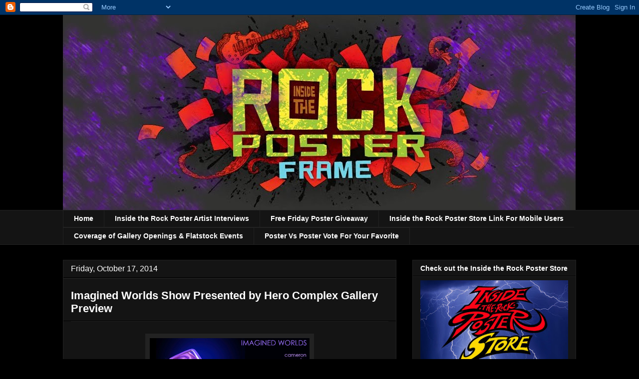

--- FILE ---
content_type: text/html; charset=UTF-8
request_url: https://insidetherockposterframe.blogspot.com/2014/10/imagined-worlds-show-presented-by-hero-complex-gallery.html
body_size: 29473
content:
<!DOCTYPE html>
<html class='v2' dir='ltr' xmlns='http://www.w3.org/1999/xhtml' xmlns:b='http://www.google.com/2005/gml/b' xmlns:data='http://www.google.com/2005/gml/data' xmlns:expr='http://www.google.com/2005/gml/expr' xmlns:fb='http://ogp.me/ns/fb#'>
<head>
<link href='https://www.blogger.com/static/v1/widgets/335934321-css_bundle_v2.css' rel='stylesheet' type='text/css'/>
<meta content='article' property='og:type'/>
<meta content='Imagined Worlds Show Presented by Hero Complex Gallery Preview' property='og:title'/>
<meta content='https://insidetherockposterframe.blogspot.com/2014/10/imagined-worlds-show-presented-by-hero-complex-gallery.html' property='og:url'/>
<meta content='https://blogger.googleusercontent.com/img/b/R29vZ2xl/AVvXsEj39AcWRjUwmpuGsjxSVBZUozu8qwKo0BOlCcS3gyfauM144TSBuHRcZcw8hyphenhyphenDE9HSJaC-Q0XkUHp-lywaWbhqPEZyzyLKqrc_H890jAa9RPlQLyjFz5G719wHKCsO4PcJt2GbpQlKwIaQ/s72-c/Hero-Complex-Gallery-Imagined-Worlds-Show-Flyer.jpg' property='og:image'/>
<meta content='width=1100' name='viewport'/>
<meta content='text/html; charset=UTF-8' http-equiv='Content-Type'/>
<meta content='blogger' name='generator'/>
<link href='https://insidetherockposterframe.blogspot.com/favicon.ico' rel='icon' type='image/x-icon'/>
<link href='https://insidetherockposterframe.blogspot.com/2014/10/imagined-worlds-show-presented-by-hero-complex-gallery.html' rel='canonical'/>
<link rel="alternate" type="application/atom+xml" title="INSIDE THE ROCK POSTER FRAME BLOG - Atom" href="https://insidetherockposterframe.blogspot.com/feeds/posts/default" />
<link rel="alternate" type="application/rss+xml" title="INSIDE THE ROCK POSTER FRAME BLOG - RSS" href="https://insidetherockposterframe.blogspot.com/feeds/posts/default?alt=rss" />
<link rel="service.post" type="application/atom+xml" title="INSIDE THE ROCK POSTER FRAME BLOG - Atom" href="https://www.blogger.com/feeds/8050683228444662689/posts/default" />

<link rel="alternate" type="application/atom+xml" title="INSIDE THE ROCK POSTER FRAME BLOG - Atom" href="https://insidetherockposterframe.blogspot.com/feeds/1754244324854608826/comments/default" />
<!--Can't find substitution for tag [blog.ieCssRetrofitLinks]-->
<link href='https://blogger.googleusercontent.com/img/b/R29vZ2xl/AVvXsEj39AcWRjUwmpuGsjxSVBZUozu8qwKo0BOlCcS3gyfauM144TSBuHRcZcw8hyphenhyphenDE9HSJaC-Q0XkUHp-lywaWbhqPEZyzyLKqrc_H890jAa9RPlQLyjFz5G719wHKCsO4PcJt2GbpQlKwIaQ/s1600/Hero-Complex-Gallery-Imagined-Worlds-Show-Flyer.jpg' rel='image_src'/>
<meta content='Imagined Worlds Show Presented by Hero Complex Gallery' name='description'/>
<meta content='https://insidetherockposterframe.blogspot.com/2014/10/imagined-worlds-show-presented-by-hero-complex-gallery.html' property='og:url'/>
<meta content='Imagined Worlds Show Presented by Hero Complex Gallery Preview' property='og:title'/>
<meta content='Imagined Worlds Show Presented by Hero Complex Gallery' property='og:description'/>
<meta content='https://blogger.googleusercontent.com/img/b/R29vZ2xl/AVvXsEj39AcWRjUwmpuGsjxSVBZUozu8qwKo0BOlCcS3gyfauM144TSBuHRcZcw8hyphenhyphenDE9HSJaC-Q0XkUHp-lywaWbhqPEZyzyLKqrc_H890jAa9RPlQLyjFz5G719wHKCsO4PcJt2GbpQlKwIaQ/w1200-h630-p-k-no-nu/Hero-Complex-Gallery-Imagined-Worlds-Show-Flyer.jpg' property='og:image'/>
<title>INSIDE THE ROCK POSTER FRAME BLOG: Imagined Worlds Show Presented by Hero Complex Gallery Preview</title>
<meta content='article' property='og:type'/>
<style id='page-skin-1' type='text/css'><!--
/*
-----------------------------------------------
Blogger Template Style
Name:     Awesome Inc.
Designer: Tina Chen
URL:      tinachen.org
----------------------------------------------- */
/* Variable definitions
====================
<Variable name="keycolor" description="Main Color" type="color" default="#ffffff"/>
<Group description="Page" selector="body">
<Variable name="body.font" description="Font" type="font"
default="normal normal 13px Arial, Tahoma, Helvetica, FreeSans, sans-serif"/>
<Variable name="body.background.color" description="Background Color" type="color" default="#000000"/>
<Variable name="body.text.color" description="Text Color" type="color" default="#ffffff"/>
</Group>
<Group description="Links" selector=".main-inner">
<Variable name="link.color" description="Link Color" type="color" default="#888888"/>
<Variable name="link.visited.color" description="Visited Color" type="color" default="#444444"/>
<Variable name="link.hover.color" description="Hover Color" type="color" default="#cccccc"/>
</Group>
<Group description="Blog Title" selector=".header h1">
<Variable name="header.font" description="Title Font" type="font"
default="normal bold 40px Arial, Tahoma, Helvetica, FreeSans, sans-serif"/>
<Variable name="header.text.color" description="Title Color" type="color" default="#ffffff" />
<Variable name="header.background.color" description="Header Background" type="color" default="transparent" />
</Group>
<Group description="Blog Description" selector=".header .description">
<Variable name="description.font" description="Font" type="font"
default="normal normal 14px Arial, Tahoma, Helvetica, FreeSans, sans-serif"/>
<Variable name="description.text.color" description="Text Color" type="color"
default="#ffffff" />
</Group>
<Group description="Tabs Text" selector=".tabs-inner .widget li a">
<Variable name="tabs.font" description="Font" type="font"
default="normal bold 14px Arial, Tahoma, Helvetica, FreeSans, sans-serif"/>
<Variable name="tabs.text.color" description="Text Color" type="color" default="#ffffff"/>
<Variable name="tabs.selected.text.color" description="Selected Color" type="color" default="#ffffff"/>
</Group>
<Group description="Tabs Background" selector=".tabs-outer .PageList">
<Variable name="tabs.background.color" description="Background Color" type="color" default="#141414"/>
<Variable name="tabs.selected.background.color" description="Selected Color" type="color" default="#444444"/>
<Variable name="tabs.border.color" description="Border Color" type="color" default="#222222"/>
</Group>
<Group description="Date Header" selector=".main-inner .widget h2.date-header, .main-inner .widget h2.date-header span">
<Variable name="date.font" description="Font" type="font"
default="normal normal 14px Arial, Tahoma, Helvetica, FreeSans, sans-serif"/>
<Variable name="date.text.color" description="Text Color" type="color" default="#666666"/>
<Variable name="date.border.color" description="Border Color" type="color" default="#222222"/>
</Group>
<Group description="Post Title" selector="h2.post-title, h4, h2.post-title a">
<Variable name="post.title.font" description="Font" type="font"
default="normal bold 22px Arial, Tahoma, Helvetica, FreeSans, sans-serif"/>
<Variable name="post.title.text.color" description="Text Color" type="color" default="#ffffff"/>
</Group>
<Group description="Post Background" selector=".post">
<Variable name="post.background.color" description="Background Color" type="color" default="#141414" />
<Variable name="post.border.color" description="Border Color" type="color" default="#222222" />
<Variable name="post.border.bevel.color" description="Bevel Color" type="color" default="#222222"/>
</Group>
<Group description="Gadget Title" selector="h2">
<Variable name="widget.title.font" description="Font" type="font"
default="normal bold 14px Arial, Tahoma, Helvetica, FreeSans, sans-serif"/>
<Variable name="widget.title.text.color" description="Text Color" type="color" default="#ffffff"/>
</Group>
<Group description="Gadget Text" selector=".sidebar .widget">
<Variable name="widget.font" description="Font" type="font"
default="normal normal 14px Arial, Tahoma, Helvetica, FreeSans, sans-serif"/>
<Variable name="widget.text.color" description="Text Color" type="color" default="#ffffff"/>
<Variable name="widget.alternate.text.color" description="Alternate Color" type="color" default="#666666"/>
</Group>
<Group description="Gadget Links" selector=".sidebar .widget">
<Variable name="widget.link.color" description="Link Color" type="color" default="#cc0000"/>
<Variable name="widget.link.visited.color" description="Visited Color" type="color" default="#cc0000"/>
<Variable name="widget.link.hover.color" description="Hover Color" type="color" default="#cc0000"/>
</Group>
<Group description="Gadget Background" selector=".sidebar .widget">
<Variable name="widget.background.color" description="Background Color" type="color" default="#141414"/>
<Variable name="widget.border.color" description="Border Color" type="color" default="#222222"/>
<Variable name="widget.border.bevel.color" description="Bevel Color" type="color" default="#000000"/>
</Group>
<Group description="Sidebar Background" selector=".column-left-inner .column-right-inner">
<Variable name="widget.outer.background.color" description="Background Color" type="color" default="transparent" />
</Group>
<Group description="Images" selector=".main-inner">
<Variable name="image.background.color" description="Background Color" type="color" default="transparent"/>
<Variable name="image.border.color" description="Border Color" type="color" default="transparent"/>
</Group>
<Group description="Feed" selector=".blog-feeds">
<Variable name="feed.text.color" description="Text Color" type="color" default="#ffffff"/>
</Group>
<Group description="Feed Links" selector=".blog-feeds">
<Variable name="feed.link.color" description="Link Color" type="color" default="#cc0000"/>
<Variable name="feed.link.visited.color" description="Visited Color" type="color" default="#cc0000"/>
<Variable name="feed.link.hover.color" description="Hover Color" type="color" default="#cc0000"/>
</Group>
<Group description="Pager" selector=".blog-pager">
<Variable name="pager.background.color" description="Background Color" type="color" default="#141414" />
</Group>
<Group description="Footer" selector=".footer-outer">
<Variable name="footer.background.color" description="Background Color" type="color" default="#141414" />
<Variable name="footer.text.color" description="Text Color" type="color" default="#ffffff" />
</Group>
<Variable name="title.shadow.spread" description="Title Shadow" type="length" default="-1px"/>
<Variable name="body.background" description="Body Background" type="background"
color="#000000"
default="$(color) none repeat scroll top left"/>
<Variable name="body.background.gradient.cap" description="Body Gradient Cap" type="url"
default="none"/>
<Variable name="body.background.size" description="Body Background Size" type="string" default="auto"/>
<Variable name="tabs.background.gradient" description="Tabs Background Gradient" type="url"
default="none"/>
<Variable name="header.background.gradient" description="Header Background Gradient" type="url" default="none" />
<Variable name="header.padding.top" description="Header Top Padding" type="length" default="22px" />
<Variable name="header.margin.top" description="Header Top Margin" type="length" default="0" />
<Variable name="header.margin.bottom" description="Header Bottom Margin" type="length" default="0" />
<Variable name="widget.padding.top" description="Widget Padding Top" type="length" default="8px" />
<Variable name="widget.padding.side" description="Widget Padding Side" type="length" default="15px" />
<Variable name="widget.outer.margin.top" description="Widget Top Margin" type="length" default="0" />
<Variable name="widget.outer.background.gradient" description="Gradient" type="url" default="none" />
<Variable name="widget.border.radius" description="Gadget Border Radius" type="length" default="0" />
<Variable name="outer.shadow.spread" description="Outer Shadow Size" type="length" default="0" />
<Variable name="date.header.border.radius.top" description="Date Header Border Radius Top" type="length" default="0" />
<Variable name="date.header.position" description="Date Header Position" type="length" default="15px" />
<Variable name="date.space" description="Date Space" type="length" default="30px" />
<Variable name="date.position" description="Date Float" type="string" default="static" />
<Variable name="date.padding.bottom" description="Date Padding Bottom" type="length" default="0" />
<Variable name="date.border.size" description="Date Border Size" type="length" default="0" />
<Variable name="date.background" description="Date Background" type="background" color="transparent"
default="$(color) none no-repeat scroll top left" />
<Variable name="date.first.border.radius.top" description="Date First top radius" type="length" default="0" />
<Variable name="date.last.space.bottom" description="Date Last Space Bottom" type="length"
default="20px" />
<Variable name="date.last.border.radius.bottom" description="Date Last bottom radius" type="length" default="0" />
<Variable name="post.first.padding.top" description="First Post Padding Top" type="length" default="0" />
<Variable name="image.shadow.spread" description="Image Shadow Size" type="length" default="0"/>
<Variable name="image.border.radius" description="Image Border Radius" type="length" default="0"/>
<Variable name="separator.outdent" description="Separator Outdent" type="length" default="15px" />
<Variable name="title.separator.border.size" description="Widget Title Border Size" type="length" default="1px" />
<Variable name="list.separator.border.size" description="List Separator Border Size" type="length" default="1px" />
<Variable name="shadow.spread" description="Shadow Size" type="length" default="0"/>
<Variable name="startSide" description="Side where text starts in blog language" type="automatic" default="left"/>
<Variable name="endSide" description="Side where text ends in blog language" type="automatic" default="right"/>
<Variable name="date.side" description="Side where date header is placed" type="string" default="right"/>
<Variable name="pager.border.radius.top" description="Pager Border Top Radius" type="length" default="0" />
<Variable name="pager.space.top" description="Pager Top Space" type="length" default="1em" />
<Variable name="footer.background.gradient" description="Background Gradient" type="url" default="none" />
<Variable name="mobile.background.size" description="Mobile Background Size" type="string"
default="auto"/>
<Variable name="mobile.background.overlay" description="Mobile Background Overlay" type="string"
default="transparent none repeat scroll top left"/>
<Variable name="mobile.button.color" description="Mobile Button Color" type="color" default="#ffffff" />
*/
/* Content
----------------------------------------------- */
body, .body-fauxcolumn-outer {
font: normal normal 16px Arial, Tahoma, Helvetica, FreeSans, sans-serif;
color: #ffffff;
background: #000000 none no-repeat scroll center center;
}
html body .content-outer {
min-width: 0;
max-width: 100%;
width: 100%;
}
a:link {
text-decoration: none;
color: #cc0000;
}
a:visited {
text-decoration: none;
color: #cc0000;
}
a:hover {
text-decoration: underline;
color: #cc0000;
}
.body-fauxcolumn-outer .cap-top {
position: absolute;
z-index: 1;
height: 276px;
width: 100%;
background: transparent none repeat-x scroll top left;
_background-image: none;
}
/* Columns
----------------------------------------------- */
.content-inner {
padding: 0;
}
.header-inner .section {
margin: 0 16px;
}
.tabs-inner .section {
margin: 0 16px;
}
.main-inner {
padding-top: 30px;
}
.main-inner .column-center-inner,
.main-inner .column-left-inner,
.main-inner .column-right-inner {
padding: 0 5px;
}
*+html body .main-inner .column-center-inner {
margin-top: -30px;
}
#layout .main-inner .column-center-inner {
margin-top: 0;
}
/* Header
----------------------------------------------- */
.header-outer {
margin: 0 0 0 0;
background: transparent none repeat scroll 0 0;
}
.Header h1 {
font: normal bold 40px Arial, Tahoma, Helvetica, FreeSans, sans-serif;
color: #ffffff;
text-shadow: 0 0 -1px #000000;
}
.Header h1 a {
color: #ffffff;
}
.Header .description {
font: normal normal 14px Arial, Tahoma, Helvetica, FreeSans, sans-serif;
color: #ffffff;
}
.header-inner .Header .titlewrapper,
.header-inner .Header .descriptionwrapper {
padding-left: 0;
padding-right: 0;
margin-bottom: 0;
}
.header-inner .Header .titlewrapper {
padding-top: 22px;
}
/* Tabs
----------------------------------------------- */
.tabs-outer {
overflow: hidden;
position: relative;
background: #141414 none repeat scroll 0 0;
}
#layout .tabs-outer {
overflow: visible;
}
.tabs-cap-top, .tabs-cap-bottom {
position: absolute;
width: 100%;
border-top: 1px solid #222222;
}
.tabs-cap-bottom {
bottom: 0;
}
.tabs-inner .widget li a {
display: inline-block;
margin: 0;
padding: .6em 1.5em;
font: normal bold 14px Arial, Tahoma, Helvetica, FreeSans, sans-serif;
color: #ffffff;
border-top: 1px solid #222222;
border-bottom: 1px solid #222222;
border-left: 1px solid #222222;
height: 16px;
line-height: 16px;
}
.tabs-inner .widget li:last-child a {
border-right: 1px solid #222222;
}
.tabs-inner .widget li.selected a, .tabs-inner .widget li a:hover {
background: #444444 none repeat-x scroll 0 -100px;
color: #ffffff;
}
/* Headings
----------------------------------------------- */
h2 {
font: normal bold 14px Arial, Tahoma, Helvetica, FreeSans, sans-serif;
color: #ffffff;
}
/* Widgets
----------------------------------------------- */
.main-inner .section {
margin: 0 27px;
padding: 0;
}
.main-inner .column-left-outer,
.main-inner .column-right-outer {
margin-top: 0;
}
#layout .main-inner .column-left-outer,
#layout .main-inner .column-right-outer {
margin-top: 0;
}
.main-inner .column-left-inner,
.main-inner .column-right-inner {
background: transparent none repeat 0 0;
-moz-box-shadow: 0 0 0 rgba(0, 0, 0, .2);
-webkit-box-shadow: 0 0 0 rgba(0, 0, 0, .2);
-goog-ms-box-shadow: 0 0 0 rgba(0, 0, 0, .2);
box-shadow: 0 0 0 rgba(0, 0, 0, .2);
-moz-border-radius: 0;
-webkit-border-radius: 0;
-goog-ms-border-radius: 0;
border-radius: 0;
}
#layout .main-inner .column-left-inner,
#layout .main-inner .column-right-inner {
margin-top: 0;
}
.sidebar .widget {
font: normal normal 14px Arial, Tahoma, Helvetica, FreeSans, sans-serif;
color: #ffffff;
}
.sidebar .widget a:link {
color: #cc0000;
}
.sidebar .widget a:visited {
color: #cc0000;
}
.sidebar .widget a:hover {
color: #cc0000;
}
.sidebar .widget h2 {
text-shadow: 0 0 -1px #000000;
}
.main-inner .widget {
background-color: #141414;
border: 1px solid #222222;
padding: 0 15px 15px;
margin: 20px -16px;
-moz-box-shadow: 0 0 0 rgba(0, 0, 0, .2);
-webkit-box-shadow: 0 0 0 rgba(0, 0, 0, .2);
-goog-ms-box-shadow: 0 0 0 rgba(0, 0, 0, .2);
box-shadow: 0 0 0 rgba(0, 0, 0, .2);
-moz-border-radius: 0;
-webkit-border-radius: 0;
-goog-ms-border-radius: 0;
border-radius: 0;
}
.main-inner .widget h2 {
margin: 0 -15px;
padding: .6em 15px .5em;
border-bottom: 1px solid #000000;
}
.footer-inner .widget h2 {
padding: 0 0 .4em;
border-bottom: 1px solid #000000;
}
.main-inner .widget h2 + div, .footer-inner .widget h2 + div {
border-top: 1px solid #222222;
padding-top: 8px;
}
.main-inner .widget .widget-content {
margin: 0 -15px;
padding: 7px 15px 0;
}
.main-inner .widget ul, .main-inner .widget #ArchiveList ul.flat {
margin: -8px -15px 0;
padding: 0;
list-style: none;
}
.main-inner .widget #ArchiveList {
margin: -8px 0 0;
}
.main-inner .widget ul li, .main-inner .widget #ArchiveList ul.flat li {
padding: .5em 15px;
text-indent: 0;
color: #ffffff;
border-top: 1px solid #222222;
border-bottom: 1px solid #000000;
}
.main-inner .widget #ArchiveList ul li {
padding-top: .25em;
padding-bottom: .25em;
}
.main-inner .widget ul li:first-child, .main-inner .widget #ArchiveList ul.flat li:first-child {
border-top: none;
}
.main-inner .widget ul li:last-child, .main-inner .widget #ArchiveList ul.flat li:last-child {
border-bottom: none;
}
.post-body {
position: relative;
}
.main-inner .widget .post-body ul {
padding: 0 2.5em;
margin: .5em 0;
list-style: disc;
}
.main-inner .widget .post-body ul li {
padding: 0.25em 0;
margin-bottom: .25em;
color: #ffffff;
border: none;
}
.footer-inner .widget ul {
padding: 0;
list-style: none;
}
.widget .zippy {
color: #ffffff;
}
/* Posts
----------------------------------------------- */
body .main-inner .Blog {
padding: 0;
margin-bottom: 1em;
background-color: transparent;
border: none;
-moz-box-shadow: 0 0 0 rgba(0, 0, 0, 0);
-webkit-box-shadow: 0 0 0 rgba(0, 0, 0, 0);
-goog-ms-box-shadow: 0 0 0 rgba(0, 0, 0, 0);
box-shadow: 0 0 0 rgba(0, 0, 0, 0);
}
.main-inner .section:last-child .Blog:last-child {
padding: 0;
margin-bottom: 1em;
}
.main-inner .widget h2.date-header {
margin: 0 -15px 1px;
padding: 0 0 0 0;
font: normal normal 16px Arial, Tahoma, Helvetica, FreeSans, sans-serif;
color: #ffffff;
background: transparent none no-repeat scroll top left;
border-top: 0 solid #222222;
border-bottom: 1px solid #000000;
-moz-border-radius-topleft: 0;
-moz-border-radius-topright: 0;
-webkit-border-top-left-radius: 0;
-webkit-border-top-right-radius: 0;
border-top-left-radius: 0;
border-top-right-radius: 0;
position: static;
bottom: 100%;
right: 15px;
text-shadow: 0 0 -1px #000000;
}
.main-inner .widget h2.date-header span {
font: normal normal 16px Arial, Tahoma, Helvetica, FreeSans, sans-serif;
display: block;
padding: .5em 15px;
border-left: 0 solid #222222;
border-right: 0 solid #222222;
}
.date-outer {
position: relative;
margin: 30px 0 20px;
padding: 0 15px;
background-color: #141414;
border: 1px solid #222222;
-moz-box-shadow: 0 0 0 rgba(0, 0, 0, .2);
-webkit-box-shadow: 0 0 0 rgba(0, 0, 0, .2);
-goog-ms-box-shadow: 0 0 0 rgba(0, 0, 0, .2);
box-shadow: 0 0 0 rgba(0, 0, 0, .2);
-moz-border-radius: 0;
-webkit-border-radius: 0;
-goog-ms-border-radius: 0;
border-radius: 0;
}
.date-outer:first-child {
margin-top: 0;
}
.date-outer:last-child {
margin-bottom: 20px;
-moz-border-radius-bottomleft: 0;
-moz-border-radius-bottomright: 0;
-webkit-border-bottom-left-radius: 0;
-webkit-border-bottom-right-radius: 0;
-goog-ms-border-bottom-left-radius: 0;
-goog-ms-border-bottom-right-radius: 0;
border-bottom-left-radius: 0;
border-bottom-right-radius: 0;
}
.date-posts {
margin: 0 -15px;
padding: 0 15px;
clear: both;
}
.post-outer, .inline-ad {
border-top: 1px solid #222222;
margin: 0 -15px;
padding: 15px 15px;
}
.post-outer {
padding-bottom: 10px;
}
.post-outer:first-child {
padding-top: 0;
border-top: none;
}
.post-outer:last-child, .inline-ad:last-child {
border-bottom: none;
}
.post-body {
position: relative;
}
.post-body img {
padding: 8px;
background: #222222;
border: 1px solid transparent;
-moz-box-shadow: 0 0 0 rgba(0, 0, 0, .2);
-webkit-box-shadow: 0 0 0 rgba(0, 0, 0, .2);
box-shadow: 0 0 0 rgba(0, 0, 0, .2);
-moz-border-radius: 0;
-webkit-border-radius: 0;
border-radius: 0;
}
h2.post-title, h4 {
font: normal bold 22px Arial, Tahoma, Helvetica, FreeSans, sans-serif;
color: #ffff00;
}
h2.post-title a {
font: normal bold 22px Arial, Tahoma, Helvetica, FreeSans, sans-serif;
color: #ffff00;
}
h2.post-title a:hover {
color: #cc0000;
text-decoration: underline;
}
.post-header {
margin: 0 0 1em;
}
.post-body {
line-height: 1.4;
}
.post-outer h2 {
color: #ffffff;
}
.post-footer {
margin: 1.5em 0 0;
}
#blog-pager {
padding: 15px;
font-size: 120%;
background-color: #141414;
border: 1px solid #222222;
-moz-box-shadow: 0 0 0 rgba(0, 0, 0, .2);
-webkit-box-shadow: 0 0 0 rgba(0, 0, 0, .2);
-goog-ms-box-shadow: 0 0 0 rgba(0, 0, 0, .2);
box-shadow: 0 0 0 rgba(0, 0, 0, .2);
-moz-border-radius: 0;
-webkit-border-radius: 0;
-goog-ms-border-radius: 0;
border-radius: 0;
-moz-border-radius-topleft: 0;
-moz-border-radius-topright: 0;
-webkit-border-top-left-radius: 0;
-webkit-border-top-right-radius: 0;
-goog-ms-border-top-left-radius: 0;
-goog-ms-border-top-right-radius: 0;
border-top-left-radius: 0;
border-top-right-radius-topright: 0;
margin-top: 1em;
}
.blog-feeds, .post-feeds {
margin: 1em 0;
text-align: center;
color: #ffffff;
}
.blog-feeds a, .post-feeds a {
color: #cc0000;
}
.blog-feeds a:visited, .post-feeds a:visited {
color: #cc0000;
}
.blog-feeds a:hover, .post-feeds a:hover {
color: #cc0000;
}
.post-outer .comments {
margin-top: 2em;
}
/* Comments
----------------------------------------------- */
.comments .comments-content .icon.blog-author {
background-repeat: no-repeat;
background-image: url([data-uri]);
}
.comments .comments-content .loadmore a {
border-top: 1px solid #222222;
border-bottom: 1px solid #222222;
}
.comments .continue {
border-top: 2px solid #222222;
}
/* Footer
----------------------------------------------- */
.footer-outer {
margin: -0 0 -1px;
padding: 0 0 0;
color: #ffffff;
overflow: hidden;
}
.footer-fauxborder-left {
border-top: 1px solid #222222;
background: #141414 none repeat scroll 0 0;
-moz-box-shadow: 0 0 0 rgba(0, 0, 0, .2);
-webkit-box-shadow: 0 0 0 rgba(0, 0, 0, .2);
-goog-ms-box-shadow: 0 0 0 rgba(0, 0, 0, .2);
box-shadow: 0 0 0 rgba(0, 0, 0, .2);
margin: 0 -0;
}
/* Mobile
----------------------------------------------- */
body.mobile {
background-size: auto;
}
.mobile .body-fauxcolumn-outer {
background: transparent none repeat scroll top left;
}
*+html body.mobile .main-inner .column-center-inner {
margin-top: 0;
}
.mobile .main-inner .widget {
padding: 0 0 15px;
}
.mobile .main-inner .widget h2 + div,
.mobile .footer-inner .widget h2 + div {
border-top: none;
padding-top: 0;
}
.mobile .footer-inner .widget h2 {
padding: 0.5em 0;
border-bottom: none;
}
.mobile .main-inner .widget .widget-content {
margin: 0;
padding: 7px 0 0;
}
.mobile .main-inner .widget ul,
.mobile .main-inner .widget #ArchiveList ul.flat {
margin: 0 -15px 0;
}
.mobile .main-inner .widget h2.date-header {
right: 0;
}
.mobile .date-header span {
padding: 0.4em 0;
}
.mobile .date-outer:first-child {
margin-bottom: 0;
border: 1px solid #222222;
-moz-border-radius-topleft: 0;
-moz-border-radius-topright: 0;
-webkit-border-top-left-radius: 0;
-webkit-border-top-right-radius: 0;
-goog-ms-border-top-left-radius: 0;
-goog-ms-border-top-right-radius: 0;
border-top-left-radius: 0;
border-top-right-radius: 0;
}
.mobile .date-outer {
border-color: #222222;
border-width: 0 1px 1px;
}
.mobile .date-outer:last-child {
margin-bottom: 0;
}
.mobile .main-inner {
padding: 0;
}
.mobile .header-inner .section {
margin: 0;
}
.mobile .blog-posts {
padding: 0 10px;
}
.mobile .post-outer, .mobile .inline-ad {
padding: 5px 0;
}
.mobile .tabs-inner .section {
margin: 0 10px;
}
.mobile .main-inner .widget h2 {
margin: 0;
padding: 0;
}
.mobile .main-inner .widget h2.date-header span {
padding: 0;
}
.mobile .main-inner .widget .widget-content {
margin: 0;
padding: 7px 0 0;
}
.mobile #blog-pager {
border: 1px solid transparent;
background: #141414 none repeat scroll 0 0;
}
.mobile .main-inner .column-left-inner,
.mobile .main-inner .column-right-inner {
background: transparent none repeat 0 0;
-moz-box-shadow: none;
-webkit-box-shadow: none;
-goog-ms-box-shadow: none;
box-shadow: none;
}
.mobile .date-posts {
margin: 0;
padding: 0;
}
.mobile .footer-fauxborder-left {
margin: 0;
border-top: inherit;
}
.mobile .main-inner .section:last-child .Blog:last-child {
margin-bottom: 0;
}
.mobile-index-contents {
color: #ffffff;
}
.mobile .mobile-link-button {
background: #cc0000 none repeat scroll 0 0;
}
.mobile-link-button a:link, .mobile-link-button a:visited {
color: #ffffff;
}
.mobile .tabs-inner .PageList .widget-content {
background: transparent;
border-top: 1px solid;
border-color: #222222;
color: #ffffff;
}
.mobile .tabs-inner .PageList .widget-content .pagelist-arrow {
border-left: 1px solid #222222;
}
.comment-thread ol{
counter-reset: contarcomentarios;
}
.comment-thread ol ol {
counter-reset: contarbis;
}
.header-outer {
margin-left:0px;
}
.comment-header:before {
content: counter(contarcomentarios,decimal)".";
counter-increment: contarcomentarios;
float: left;
padding-right: 4px;
}
--></style>
<style id='template-skin-1' type='text/css'><!--
body {
min-width: 1060px;
}
.content-outer, .content-fauxcolumn-outer, .region-inner {
min-width: 1060px;
max-width: 1060px;
_width: 1060px;
}
.main-inner .columns {
padding-left: 0;
padding-right: 360px;
}
.main-inner .fauxcolumn-center-outer {
left: 0;
right: 360px;
/* IE6 does not respect left and right together */
_width: expression(this.parentNode.offsetWidth -
parseInt("0") -
parseInt("360px") + 'px');
}
.main-inner .fauxcolumn-left-outer {
width: 0;
}
.main-inner .fauxcolumn-right-outer {
width: 360px;
}
.main-inner .column-left-outer {
width: 0;
right: 100%;
margin-left: -0;
}
.main-inner .column-right-outer {
width: 360px;
margin-right: -360px;
}
#layout {
min-width: 0;
}
#layout .content-outer {
min-width: 0;
width: 800px;
}
#layout .region-inner {
min-width: 0;
width: auto;
}
--></style>
<script type='text/javascript'>

  var _gaq = _gaq || [];
  _gaq.push(['_setAccount', 'UA-6934610-1']);
  _gaq.push(['_trackPageview']);

  (function() {
    var ga = document.createElement('script'); ga.type = 'text/javascript'; ga.async = true;
    ga.src = ('https:' == document.location.protocol ? 'https://ssl' : 'http://www') + '.google-analytics.com/ga.js';
    var s = document.getElementsByTagName('script')[0]; s.parentNode.insertBefore(ga, s);
  })();

</script>
<meta content='75ae2113e570131ada817fc99215571f' name='p:domain_verify'/>
<link href='https://www.blogger.com/dyn-css/authorization.css?targetBlogID=8050683228444662689&amp;zx=c6db8953-b3ad-4557-84c0-9cac3be86c1e' media='none' onload='if(media!=&#39;all&#39;)media=&#39;all&#39;' rel='stylesheet'/><noscript><link href='https://www.blogger.com/dyn-css/authorization.css?targetBlogID=8050683228444662689&amp;zx=c6db8953-b3ad-4557-84c0-9cac3be86c1e' rel='stylesheet'/></noscript>
<meta name='google-adsense-platform-account' content='ca-host-pub-1556223355139109'/>
<meta name='google-adsense-platform-domain' content='blogspot.com'/>

<!-- data-ad-client=ca-pub-4687622250768697 -->

</head>
<body class='loading'>
<div class='navbar section' id='navbar'><div class='widget Navbar' data-version='1' id='Navbar1'><script type="text/javascript">
    function setAttributeOnload(object, attribute, val) {
      if(window.addEventListener) {
        window.addEventListener('load',
          function(){ object[attribute] = val; }, false);
      } else {
        window.attachEvent('onload', function(){ object[attribute] = val; });
      }
    }
  </script>
<div id="navbar-iframe-container"></div>
<script type="text/javascript" src="https://apis.google.com/js/platform.js"></script>
<script type="text/javascript">
      gapi.load("gapi.iframes:gapi.iframes.style.bubble", function() {
        if (gapi.iframes && gapi.iframes.getContext) {
          gapi.iframes.getContext().openChild({
              url: 'https://www.blogger.com/navbar/8050683228444662689?po\x3d1754244324854608826\x26origin\x3dhttps://insidetherockposterframe.blogspot.com',
              where: document.getElementById("navbar-iframe-container"),
              id: "navbar-iframe"
          });
        }
      });
    </script><script type="text/javascript">
(function() {
var script = document.createElement('script');
script.type = 'text/javascript';
script.src = '//pagead2.googlesyndication.com/pagead/js/google_top_exp.js';
var head = document.getElementsByTagName('head')[0];
if (head) {
head.appendChild(script);
}})();
</script>
</div></div>
<div class='body-fauxcolumns'>
<div class='fauxcolumn-outer body-fauxcolumn-outer'>
<div class='cap-top'>
<div class='cap-left'></div>
<div class='cap-right'></div>
</div>
<div class='fauxborder-left'>
<div class='fauxborder-right'></div>
<div class='fauxcolumn-inner'>
</div>
</div>
<div class='cap-bottom'>
<div class='cap-left'></div>
<div class='cap-right'></div>
</div>
</div>
</div>
<div class='content'>
<div class='content-fauxcolumns'>
<div class='fauxcolumn-outer content-fauxcolumn-outer'>
<div class='cap-top'>
<div class='cap-left'></div>
<div class='cap-right'></div>
</div>
<div class='fauxborder-left'>
<div class='fauxborder-right'></div>
<div class='fauxcolumn-inner'>
</div>
</div>
<div class='cap-bottom'>
<div class='cap-left'></div>
<div class='cap-right'></div>
</div>
</div>
</div>
<div class='content-outer'>
<div class='content-cap-top cap-top'>
<div class='cap-left'></div>
<div class='cap-right'></div>
</div>
<div class='fauxborder-left content-fauxborder-left'>
<div class='fauxborder-right content-fauxborder-right'></div>
<div class='content-inner'>
<header>
<div class='header-outer'>
<div class='header-cap-top cap-top'>
<div class='cap-left'></div>
<div class='cap-right'></div>
</div>
<div class='fauxborder-left header-fauxborder-left'>
<div class='fauxborder-right header-fauxborder-right'></div>
<div class='region-inner header-inner'>
<div class='header section' id='header'><div class='widget Header' data-version='1' id='Header1'>
<div id='header-inner'>
<a href='https://insidetherockposterframe.blogspot.com/' style='display: block'>
<img alt='INSIDE THE ROCK POSTER FRAME BLOG' height='391px; ' id='Header1_headerimg' src='https://blogger.googleusercontent.com/img/b/R29vZ2xl/AVvXsEjeF5cfX2xxYzgRUe9l7VLhhhPPnx9vftZb1-V5VYMQpEDjmNf3QeOQH3YzqaJ2ogy0FcxZLsgow3ecZvl4yI51mv4UPV12Lm27DN8dxk3-grbTziskNi36O8Dq7p1DwhKPj_dcGqAclftF/s1600-r/blog-header-prince-purple-rain-tribute.jpg' style='display: block' width='1027px; '/>
</a>
</div>
</div></div>
</div>
</div>
<div class='header-cap-bottom cap-bottom'>
<div class='cap-left'></div>
<div class='cap-right'></div>
</div>
</div>
</header>
<div class='tabs-outer'>
<div class='tabs-cap-top cap-top'>
<div class='cap-left'></div>
<div class='cap-right'></div>
</div>
<div class='fauxborder-left tabs-fauxborder-left'>
<div class='fauxborder-right tabs-fauxborder-right'></div>
<div class='region-inner tabs-inner'>
<div class='tabs section' id='crosscol'><div class='widget PageList' data-version='1' id='PageList1'>
<h2>Pages</h2>
<div class='widget-content'>
<ul>
<li>
<a href='https://insidetherockposterframe.blogspot.com/'>Home</a>
</li>
<li>
<a href='https://insidetherockposterframe.blogspot.com/p/inside-rock-poster-frame-artist.html'>Inside the Rock Poster Artist Interviews</a>
</li>
<li>
<a href='https://insidetherockposterframe.blogspot.com/p/free-friday-poster-giveaway.html'>Free Friday Poster Giveaway </a>
</li>
<li>
<a href='https://insidetherockposterframe.blogspot.com/p/inside-rock-poster-store-link-for.html'>Inside the Rock Poster Store Link For Mobile Users</a>
</li>
<li>
<a href='https://insidetherockposterframe.blogspot.com/p/coverage-of-gallery-openings.html'>Coverage of Gallery Openings &amp; Flatstock Events</a>
</li>
<li>
<a href='https://insidetherockposterframe.blogspot.com/p/poster-vs-poster-vote-for-your-favorite.html'>Poster Vs Poster Vote For Your Favorite </a>
</li>
</ul>
<div class='clear'></div>
</div>
</div></div>
<div class='tabs no-items section' id='crosscol-overflow'></div>
</div>
</div>
<div class='tabs-cap-bottom cap-bottom'>
<div class='cap-left'></div>
<div class='cap-right'></div>
</div>
</div>
<div class='main-outer'>
<div class='main-cap-top cap-top'>
<div class='cap-left'></div>
<div class='cap-right'></div>
</div>
<div class='fauxborder-left main-fauxborder-left'>
<div class='fauxborder-right main-fauxborder-right'></div>
<div class='region-inner main-inner'>
<div class='columns fauxcolumns'>
<div class='fauxcolumn-outer fauxcolumn-center-outer'>
<div class='cap-top'>
<div class='cap-left'></div>
<div class='cap-right'></div>
</div>
<div class='fauxborder-left'>
<div class='fauxborder-right'></div>
<div class='fauxcolumn-inner'>
</div>
</div>
<div class='cap-bottom'>
<div class='cap-left'></div>
<div class='cap-right'></div>
</div>
</div>
<div class='fauxcolumn-outer fauxcolumn-left-outer'>
<div class='cap-top'>
<div class='cap-left'></div>
<div class='cap-right'></div>
</div>
<div class='fauxborder-left'>
<div class='fauxborder-right'></div>
<div class='fauxcolumn-inner'>
</div>
</div>
<div class='cap-bottom'>
<div class='cap-left'></div>
<div class='cap-right'></div>
</div>
</div>
<div class='fauxcolumn-outer fauxcolumn-right-outer'>
<div class='cap-top'>
<div class='cap-left'></div>
<div class='cap-right'></div>
</div>
<div class='fauxborder-left'>
<div class='fauxborder-right'></div>
<div class='fauxcolumn-inner'>
</div>
</div>
<div class='cap-bottom'>
<div class='cap-left'></div>
<div class='cap-right'></div>
</div>
</div>
<!-- corrects IE6 width calculation -->
<div class='columns-inner'>
<div class='column-center-outer'>
<div class='column-center-inner'>
<div class='main section' id='main'><div class='widget Blog' data-version='1' id='Blog1'>
<div class='blog-posts hfeed'>

          <div class="date-outer">
        
<h2 class='date-header'><span>Friday, October 17, 2014</span></h2>

          <div class="date-posts">
        
<div class='post-outer'>
<div class='post hentry' itemscope='itemscope' itemtype='http://schema.org/BlogPosting'>
<a name='1754244324854608826'></a>
<h2 class='post-title entry-title' itemprop='name'>
Imagined Worlds Show Presented by Hero Complex Gallery Preview
</h2>
<div class='post-header'>
<div class='post-header-line-1'><span class='post-comment-link'>
</span>
</div>
</div>
<div class='post-body entry-content' id='post-body-1754244324854608826' itemprop='articleBody'>
<div class="separator" style="clear: both; text-align: center;">
<a href="https://blogger.googleusercontent.com/img/b/R29vZ2xl/AVvXsEj39AcWRjUwmpuGsjxSVBZUozu8qwKo0BOlCcS3gyfauM144TSBuHRcZcw8hyphenhyphenDE9HSJaC-Q0XkUHp-lywaWbhqPEZyzyLKqrc_H890jAa9RPlQLyjFz5G719wHKCsO4PcJt2GbpQlKwIaQ/s1600/Hero-Complex-Gallery-Imagined-Worlds-Show-Flyer.jpg" imageanchor="1" style="margin-left: 1em; margin-right: 1em;"><img border="0" height="118" src="https://blogger.googleusercontent.com/img/b/R29vZ2xl/AVvXsEj39AcWRjUwmpuGsjxSVBZUozu8qwKo0BOlCcS3gyfauM144TSBuHRcZcw8hyphenhyphenDE9HSJaC-Q0XkUHp-lywaWbhqPEZyzyLKqrc_H890jAa9RPlQLyjFz5G719wHKCsO4PcJt2GbpQlKwIaQ/s1600/Hero-Complex-Gallery-Imagined-Worlds-Show-Flyer.jpg" width="320" /></a></div>
<br />
<div class="separator" style="clear: both; text-align: center;">
<a href="https://blogger.googleusercontent.com/img/b/R29vZ2xl/AVvXsEh-yN92NBoHAylY517kolpwMMgnetqxkv_F1WZ5mRf3hLtrBSnB91_v55fYJrsOiEiuqxPl-DrOq7kkvwDuQrtyNhcLX-zcWzXQo0hH6tgWj9gwegr79o110vrv2d-lSykcJc_0ETYnUQ8/s1600/Chris-Garofalo-Crumbs-Tasty-Delights.JPG" imageanchor="1" style="margin-left: 1em; margin-right: 1em;"><img border="0" height="320" src="https://blogger.googleusercontent.com/img/b/R29vZ2xl/AVvXsEh-yN92NBoHAylY517kolpwMMgnetqxkv_F1WZ5mRf3hLtrBSnB91_v55fYJrsOiEiuqxPl-DrOq7kkvwDuQrtyNhcLX-zcWzXQo0hH6tgWj9gwegr79o110vrv2d-lSykcJc_0ETYnUQ8/s1600/Chris-Garofalo-Crumbs-Tasty-Delights.JPG" width="240" /></a><a href="https://blogger.googleusercontent.com/img/b/R29vZ2xl/AVvXsEhQREbk_MO5SwAP1WL-RbgNtk8gAwl4QqOhUSEHRFy1_T0IfiiTZSYmV3B0Txc5ugY7oWMsdTs54GhOk-Nde7unfJ28X1YfT3u9t-fwYa2dKpC8hN4wen4qAdn03tFU-m5kH1HtPc9HUR8/s1600/Chris-Skinner-Lord-of-the-Nazgnl-Print.jpg" imageanchor="1" style="margin-left: 1em; margin-right: 1em;"><img border="0" height="320" src="https://blogger.googleusercontent.com/img/b/R29vZ2xl/AVvXsEhQREbk_MO5SwAP1WL-RbgNtk8gAwl4QqOhUSEHRFy1_T0IfiiTZSYmV3B0Txc5ugY7oWMsdTs54GhOk-Nde7unfJ28X1YfT3u9t-fwYa2dKpC8hN4wen4qAdn03tFU-m5kH1HtPc9HUR8/s1600/Chris-Skinner-Lord-of-the-Nazgnl-Print.jpg" width="161" /></a></div>
<br />
<br />
<div class="separator" style="clear: both; text-align: center;">
<a href="https://blogger.googleusercontent.com/img/b/R29vZ2xl/AVvXsEhuci05UjQreczhl-X_ICX88euu0W0Q-CeMxxu5ERVkfWw41RkJgD3TZTW1PzDQ4ags6mrcEYqa4W0UiTq7aLC-koSv6_KoaATRqPR84djuS1FFvd36tEnWP8Ik6dq4WR8i9i9Voci7A4U/s1600/Kaz-Oomori-titanic-print.jpg" imageanchor="1" style="margin-left: 1em; margin-right: 1em;"><img border="0" height="320" src="https://blogger.googleusercontent.com/img/b/R29vZ2xl/AVvXsEhuci05UjQreczhl-X_ICX88euu0W0Q-CeMxxu5ERVkfWw41RkJgD3TZTW1PzDQ4ags6mrcEYqa4W0UiTq7aLC-koSv6_KoaATRqPR84djuS1FFvd36tEnWP8Ik6dq4WR8i9i9Voci7A4U/s1600/Kaz-Oomori-titanic-print.jpg" width="213" /></a></div>
<br />
<div class="separator" style="clear: both; text-align: center;">
<a href="https://blogger.googleusercontent.com/img/b/R29vZ2xl/AVvXsEgW_RPC2kdxvwnu0imZlz2xrLT7wWNdsfm727jxHzKxNRNznoEV6qxN7qwlZX0olSJrVaHzhW1gTD6XEXvoOSwKKqCrKPkDZzoU3X_ZXmdvoHPKqslB6hQoVG55ukK1BBo967gHQvGUN-8/s1600/Luke-Butland-Michael-Meyers-Print.jpg" imageanchor="1" style="margin-left: 1em; margin-right: 1em;"><img border="0" height="320" src="https://blogger.googleusercontent.com/img/b/R29vZ2xl/AVvXsEgW_RPC2kdxvwnu0imZlz2xrLT7wWNdsfm727jxHzKxNRNznoEV6qxN7qwlZX0olSJrVaHzhW1gTD6XEXvoOSwKKqCrKPkDZzoU3X_ZXmdvoHPKqslB6hQoVG55ukK1BBo967gHQvGUN-8/s1600/Luke-Butland-Michael-Meyers-Print.jpg" width="279" /></a><a href="https://blogger.googleusercontent.com/img/b/R29vZ2xl/AVvXsEj7TIDWXqu2mirppSVNfl0nuri8pwqm98NUcHqFDGdxq1-1zizm4HQWMbRAJXcrOis4ycETje_y-zZI7HY7odYoMfFzrGl23O3bSekPJKnhKhraKMUPBxV3WXLMM7hL_I7Woz8sUtpbqO0/s1600/Raj-Kahtri-Batman-Dark-Knight-Joker-Mask-Print.jpg" imageanchor="1" style="margin-left: 1em; margin-right: 1em;"><img border="0" height="320" src="https://blogger.googleusercontent.com/img/b/R29vZ2xl/AVvXsEj7TIDWXqu2mirppSVNfl0nuri8pwqm98NUcHqFDGdxq1-1zizm4HQWMbRAJXcrOis4ycETje_y-zZI7HY7odYoMfFzrGl23O3bSekPJKnhKhraKMUPBxV3WXLMM7hL_I7Woz8sUtpbqO0/s1600/Raj-Kahtri-Batman-Dark-Knight-Joker-Mask-Print.jpg" width="239" /></a></div>
<br />
<br />
<div class="separator" style="clear: both; text-align: center;">
<a href="https://blogger.googleusercontent.com/img/b/R29vZ2xl/AVvXsEgxwTf2DfsIt5fCPTqoU1e4KqtZraoph0ZakhO3GsUQNw7iwjrirdBCPhiINxA-C-csZlvv5UtaTbrS0nO_4FMmSizDYKqrB8ZAN4d5ZVKiOdfzZxuP5Uz1sriyI0kj2lkxfP-OL6L-k6Q/s1600/True-lies-aurelio-lorenzo-poster.jpg" imageanchor="1" style="margin-left: 1em; margin-right: 1em;"><img border="0" height="320" src="https://blogger.googleusercontent.com/img/b/R29vZ2xl/AVvXsEgxwTf2DfsIt5fCPTqoU1e4KqtZraoph0ZakhO3GsUQNw7iwjrirdBCPhiINxA-C-csZlvv5UtaTbrS0nO_4FMmSizDYKqrB8ZAN4d5ZVKiOdfzZxuP5Uz1sriyI0kj2lkxfP-OL6L-k6Q/s1600/True-lies-aurelio-lorenzo-poster.jpg" width="213" /></a><a href="https://blogger.googleusercontent.com/img/b/R29vZ2xl/AVvXsEj1Q_nJCH66ARsh4iGwGd0pvpA5EmlQ29lFsi8-cAtVRB628X4hGtEJmhZAffmFJfUVQkcgyvq88D422hLKc3X57MWf3KJv2G-0kXbmHPrV_Kd9NGBuHJRw-VSYJonl3Te06AJJwTXtvP0/s1600/Vance-Kelly-Big-Trouble-in-Little-China-Poster.png" imageanchor="1" style="margin-left: 1em; margin-right: 1em;"><img border="0" height="320" src="https://blogger.googleusercontent.com/img/b/R29vZ2xl/AVvXsEj1Q_nJCH66ARsh4iGwGd0pvpA5EmlQ29lFsi8-cAtVRB628X4hGtEJmhZAffmFJfUVQkcgyvq88D422hLKc3X57MWf3KJv2G-0kXbmHPrV_Kd9NGBuHJRw-VSYJonl3Te06AJJwTXtvP0/s1600/Vance-Kelly-Big-Trouble-in-Little-China-Poster.png" width="227" /></a></div>
<br />
<br />
<div class="separator" style="clear: both; text-align: center;">
<a href="https://blogger.googleusercontent.com/img/b/R29vZ2xl/AVvXsEjdwxTPAtFwnM-U12xyMU2HBYVsCxOl9cKhEqG-nqB4C4zI7cFSViC-8IY6L8uCqIEi_icUGKFOGeghCa6qX42fx0hbr9bzuDdnhI8Ht2B6pkLs33basvLeKr3C7CK4s3Xdaz1O5uWl7KE/s1600/Casey-Callender-Duel-Poster.png" imageanchor="1" style="margin-left: 1em; margin-right: 1em;"><img border="0" height="213" src="https://blogger.googleusercontent.com/img/b/R29vZ2xl/AVvXsEjdwxTPAtFwnM-U12xyMU2HBYVsCxOl9cKhEqG-nqB4C4zI7cFSViC-8IY6L8uCqIEi_icUGKFOGeghCa6qX42fx0hbr9bzuDdnhI8Ht2B6pkLs33basvLeKr3C7CK4s3Xdaz1O5uWl7KE/s1600/Casey-Callender-Duel-Poster.png" width="320" /></a></div>
<br />
<div class="separator" style="clear: both; text-align: center;">
<a href="https://blogger.googleusercontent.com/img/b/R29vZ2xl/AVvXsEh3n2S9OJ1p1O91nzBW1hP2dR7zj3YZY0ZE0CXY94PZDLwLvYCbwGJq1BrepOxYnFzZVdbOr7Q1-gqzCNQbSVRQOI1bbHhkALOUP973j29b8NR4LzpOxV3errx4pAXeMvcWbN01A1crB6Y/s1600/Guillaume-Morellec-Jurassic-Park-poster.jpg" imageanchor="1" style="margin-left: 1em; margin-right: 1em;"><img border="0" height="240" src="https://blogger.googleusercontent.com/img/b/R29vZ2xl/AVvXsEh3n2S9OJ1p1O91nzBW1hP2dR7zj3YZY0ZE0CXY94PZDLwLvYCbwGJq1BrepOxYnFzZVdbOr7Q1-gqzCNQbSVRQOI1bbHhkALOUP973j29b8NR4LzpOxV3errx4pAXeMvcWbN01A1crB6Y/s1600/Guillaume-Morellec-Jurassic-Park-poster.jpg" width="320" /></a></div>
<br />
<div class="separator" style="clear: both; text-align: center;">
<a href="https://blogger.googleusercontent.com/img/b/R29vZ2xl/AVvXsEj5ybJOY57MHZPJSDk00tl65uc-6dbf4yXNpC05Rd7sDyubxtfbOj14cxkqd8Nn_GY1jWS6RQbE7OFAVMSrsK5VGfAkJ5I5vwO25cdOoj-C2t3OjrlJbkQosaEhbKjHWWcBTtcpMtWLG4c/s1600/Halloween-Poster-Matt-Ryan-Tobin.jpg" imageanchor="1" style="margin-left: 1em; margin-right: 1em;"><img border="0" height="213" src="https://blogger.googleusercontent.com/img/b/R29vZ2xl/AVvXsEj5ybJOY57MHZPJSDk00tl65uc-6dbf4yXNpC05Rd7sDyubxtfbOj14cxkqd8Nn_GY1jWS6RQbE7OFAVMSrsK5VGfAkJ5I5vwO25cdOoj-C2t3OjrlJbkQosaEhbKjHWWcBTtcpMtWLG4c/s1600/Halloween-Poster-Matt-Ryan-Tobin.jpg" width="320" /></a></div>
<br />
<div class="separator" style="clear: both; text-align: center;">
<a href="https://blogger.googleusercontent.com/img/b/R29vZ2xl/AVvXsEjvL7CUpgUyPJjslxn4n_pNAASdsBl27vgUYKwL3g2f2w0HTS9Ga30eZ73m7vsYoxWj-fQKBxrE-zb27KvUhMk8TbkFKPQuxaHD9qtlbknxU85uaKKO20xFU2pJh_0CaVfJuC0jR3eKu6Y/s1600/John-Aslarona-The-Pale-Print.jpg" imageanchor="1" style="margin-left: 1em; margin-right: 1em;"><img border="0" height="180" src="https://blogger.googleusercontent.com/img/b/R29vZ2xl/AVvXsEjvL7CUpgUyPJjslxn4n_pNAASdsBl27vgUYKwL3g2f2w0HTS9Ga30eZ73m7vsYoxWj-fQKBxrE-zb27KvUhMk8TbkFKPQuxaHD9qtlbknxU85uaKKO20xFU2pJh_0CaVfJuC0jR3eKu6Y/s1600/John-Aslarona-The-Pale-Print.jpg" width="320" /></a></div>
<br />
<div class="separator" style="clear: both; text-align: center;">
<a href="https://blogger.googleusercontent.com/img/b/R29vZ2xl/AVvXsEh3pLCPRunVfmfVyireVZB2v90WzenVvPVZj_sf5ha7kv7jdNTeBOyCCQ-Qdwr8BauMi5uWKOtPmr26xm2ODEWLw7oyRQ9pWiYx6RjgPmyLpTfVtsQWGnaqF1beK2c9Xe_k6sOpdB1xY2E/s1600/Tom-Miatke-Schindlers-List-Poster.png" imageanchor="1" style="margin-left: 1em; margin-right: 1em;"><img border="0" height="240" src="https://blogger.googleusercontent.com/img/b/R29vZ2xl/AVvXsEh3pLCPRunVfmfVyireVZB2v90WzenVvPVZj_sf5ha7kv7jdNTeBOyCCQ-Qdwr8BauMi5uWKOtPmr26xm2ODEWLw7oyRQ9pWiYx6RjgPmyLpTfVtsQWGnaqF1beK2c9Xe_k6sOpdB1xY2E/s1600/Tom-Miatke-Schindlers-List-Poster.png" width="320" /></a></div>
<br />
Hang on folks and be sure to keep all arms and legs inside as <a href="http://hcgart.com/" target="_blank">Hero Complex Gallery</a> is taking you on another ride to a new Imagined World. Featuring worlds based on the work of <span class="fsl">James Cameron, John Carpenter, Peter Jackson, Christopher Nolan and Steven Spielberg. </span>Join Hero Complex Gallery as they journey through the layered tapestries and characters of the preeminent world-building action directors.<br />
<br />
Opening Reception: <span class="aBn" data-term="goog_1924791751" tabindex="0"><span class="aQJ">Friday, Oct 17th, 7-10pm</span></span>,   <br />
Additional Hrs &#8211; W-Sun, <span class="aBn" data-term="goog_1924791752" tabindex="0"><span class="aQJ">11am-6pm</span></span>  <br />
Where: Hero Complex Gallery, 2020 South Robertson Blvd., Studio D, Los Angeles, CA 90064  <br />
<br />
All available artwork will be on sale Saturday October 18 at around 1pm PDT online in the <a href="http://hcgart.com/" rel="nofollow" target="_blank">Hero Complex Gallery Store</a><br />
<br />
Please RSVP here: <a href="https://www.facebook.com/events/720374348040320/" target="_blank">https://www.facebook.com/<wbr></wbr>events/720374348040320/</a>  <br />
<span class="fsl"><br />
</span>
<div style='text-align:left;padding:25px 5px 5px 0;'>
<iframe allowTransparency='true' frameborder='0' scrolling='no' src='http://www.facebook.com/plugins/like.php?href=https://insidetherockposterframe.blogspot.com/2014/10/imagined-worlds-show-presented-by-hero-complex-gallery.html&layout=standard&show_faces=false&width=450&action=like&font=verdana&colorscheme=light&height=35' style='border:none; overflow:hidden; width:450px; height:35px;'></iframe>
</div>
<div style='text-align:left;padding:5px 5px 5px 0;'>
<a class='twitter-share-button' data-count='horizontal' data-related='RockPosterFrame' data-text='Imagined Worlds Show Presented by Hero Complex Gallery Preview' data-url='https://insidetherockposterframe.blogspot.com/2014/10/imagined-worlds-show-presented-by-hero-complex-gallery.html' data-via='RockPosterFrame' href='http://twitter.com/share'>Tweet</a>
<script src="//platform.twitter.com/widgets.js" type="text/javascript"></script>
</div>
<div id='pin-wrapper' style='margin:5px 10px 5px 0; text-align: left;'>
<a class='pin-it-button' count-layout='horizontal' href='http://pinterest.com/pin/create/button/?url=https://insidetherockposterframe.blogspot.com/2014/10/imagined-worlds-show-presented-by-hero-complex-gallery.html'>Pin It</a>
<a href='javascript:void(run_pinmarklet())' style='margin-left:-93px; width:43px; height:20px; display:inline-block;'></a>
</div>
<script src="//assets.pinterest.com/js/pinit.js" type="text/javascript"></script>
<script type='text/javascript'>
function run_pinmarklet() {
    var e=document.createElement('script');
    e.setAttribute('type','text/javascript');
    e.setAttribute('charset','UTF-8');
    e.setAttribute('src','http://assets.pinterest.com/js/pinmarklet.js?r=' + Math.random()*99999999);
    document.body.appendChild(e);
}
</script>
<div style='clear: both;'></div>
</div>
<div class='post-footer'>
<div class='post-footer-line post-footer-line-1'><span class='post-author vcard'>
Posted by
<span class='fn'>
<a href='https://www.blogger.com/profile/08397211333171659648' itemprop='author' rel='author' title='author profile'>
Inside the Rock Poster Frame
</a>
</span>
</span>
<span class='post-timestamp'>
at
<a class='timestamp-link' href='https://insidetherockposterframe.blogspot.com/2014/10/imagined-worlds-show-presented-by-hero-complex-gallery.html' itemprop='url' rel='bookmark' title='permanent link'><abbr class='published' itemprop='datePublished' title='2014-10-17T03:38:00-04:00'>3:38&#8239;AM</abbr></a>
</span>
<span class='post-icons'>
<span class='item-action'>
<a href='https://www.blogger.com/email-post/8050683228444662689/1754244324854608826' title='Email Post'>
<img alt="" class="icon-action" height="13" src="//img1.blogblog.com/img/icon18_email.gif" width="18">
</a>
</span>
</span>
<span class='post-backlinks post-comment-link'>
</span>
<div class='post-share-buttons goog-inline-block'>
<a class='goog-inline-block share-button sb-email' href='https://www.blogger.com/share-post.g?blogID=8050683228444662689&postID=1754244324854608826&target=email' target='_blank' title='Email This'><span class='share-button-link-text'>Email This</span></a><a class='goog-inline-block share-button sb-blog' href='https://www.blogger.com/share-post.g?blogID=8050683228444662689&postID=1754244324854608826&target=blog' onclick='window.open(this.href, "_blank", "height=270,width=475"); return false;' target='_blank' title='BlogThis!'><span class='share-button-link-text'>BlogThis!</span></a><a class='goog-inline-block share-button sb-twitter' href='https://www.blogger.com/share-post.g?blogID=8050683228444662689&postID=1754244324854608826&target=twitter' target='_blank' title='Share to X'><span class='share-button-link-text'>Share to X</span></a><a class='goog-inline-block share-button sb-facebook' href='https://www.blogger.com/share-post.g?blogID=8050683228444662689&postID=1754244324854608826&target=facebook' onclick='window.open(this.href, "_blank", "height=430,width=640"); return false;' target='_blank' title='Share to Facebook'><span class='share-button-link-text'>Share to Facebook</span></a><a class='goog-inline-block share-button sb-pinterest' href='https://www.blogger.com/share-post.g?blogID=8050683228444662689&postID=1754244324854608826&target=pinterest' target='_blank' title='Share to Pinterest'><span class='share-button-link-text'>Share to Pinterest</span></a>
</div>
</div>
<div class='post-footer-line post-footer-line-2'><span class='post-labels'>
Labels:
<a href='https://insidetherockposterframe.blogspot.com/search/label/Casey%20Callender' rel='tag'>Casey Callender</a>,
<a href='https://insidetherockposterframe.blogspot.com/search/label/Chris%20Skinner' rel='tag'>Chris Skinner</a>,
<a href='https://insidetherockposterframe.blogspot.com/search/label/Hero%20Complex%20Gallery' rel='tag'>Hero Complex Gallery</a>,
<a href='https://insidetherockposterframe.blogspot.com/search/label/Matt%20Ryan%20Tobin' rel='tag'>Matt Ryan Tobin</a>,
<a href='https://insidetherockposterframe.blogspot.com/search/label/print' rel='tag'>print</a>,
<a href='https://insidetherockposterframe.blogspot.com/search/label/Tom%20Miatke' rel='tag'>Tom Miatke</a>,
<a href='https://insidetherockposterframe.blogspot.com/search/label/Vance%20Kelly' rel='tag'>Vance Kelly</a>
</span>
</div>
<div class='post-footer-line post-footer-line-3'></div>
</div>
</div>
<div class='comments' id='comments'>
<a name='comments'></a>
<h4>No comments:</h4>
<div id='Blog1_comments-block-wrapper'>
<dl class='avatar-comment-indent' id='comments-block'>
</dl>
</div>
<p class='comment-footer'>
<div class='comment-form'>
<a name='comment-form'></a>
<h4 id='comment-post-message'>Post a Comment</h4>
<p>
</p>
<a href='https://www.blogger.com/comment/frame/8050683228444662689?po=1754244324854608826&hl=en&saa=85391&origin=https://insidetherockposterframe.blogspot.com' id='comment-editor-src'></a>
<iframe allowtransparency='true' class='blogger-iframe-colorize blogger-comment-from-post' frameborder='0' height='410px' id='comment-editor' name='comment-editor' src='' width='100%'></iframe>
<script src='https://www.blogger.com/static/v1/jsbin/2830521187-comment_from_post_iframe.js' type='text/javascript'></script>
<script type='text/javascript'>
      BLOG_CMT_createIframe('https://www.blogger.com/rpc_relay.html');
    </script>
</div>
</p>
</div>
</div>

        </div></div>
      
</div>
<div class='blog-pager' id='blog-pager'>
<span id='blog-pager-newer-link'>
<a class='blog-pager-newer-link' href='https://insidetherockposterframe.blogspot.com/2014/10/malleus-clive-barker-nightbreed-poster.html' id='Blog1_blog-pager-newer-link' title='Newer Post'>Newer Post</a>
</span>
<span id='blog-pager-older-link'>
<a class='blog-pager-older-link' href='https://insidetherockposterframe.blogspot.com/2014/10/widespread-panic-guy-burwell-biloxi.html' id='Blog1_blog-pager-older-link' title='Older Post'>Older Post</a>
</span>
<a class='home-link' href='https://insidetherockposterframe.blogspot.com/'>Home</a>
</div>
<div class='clear'></div>
<div class='post-feeds'>
<div class='feed-links'>
Subscribe to:
<a class='feed-link' href='https://insidetherockposterframe.blogspot.com/feeds/1754244324854608826/comments/default' target='_blank' type='application/atom+xml'>Post Comments (Atom)</a>
</div>
</div>
</div></div>
</div>
</div>
<div class='column-left-outer'>
<div class='column-left-inner'>
<aside>
</aside>
</div>
</div>
<div class='column-right-outer'>
<div class='column-right-inner'>
<aside>
<div class='sidebar section' id='sidebar-right-1'><div class='widget Image' data-version='1' id='Image18'>
<h2>Check out the Inside the Rock Poster Store</h2>
<div class='widget-content'>
<a href='https://insidetheposter.com/'>
<img alt='Check out the Inside the Rock Poster Store' height='234' id='Image18_img' src='https://blogger.googleusercontent.com/img/b/R29vZ2xl/AVvXsEhirYsnNnKBNBGLKZiBr_wBZP0F28Jw2Z2u1QpIHMPmLlKPDWur5DF6ETLtn0fuCVcGEhQSP798H081Omkq3mvPBiKpfvbi5R3GdVtex63hqM4dPDjb-559BbwuNvMR5E2M1buQLbcjwRw/s352/Inside-The-Poster-store-blog-banner-2018.jpg' width='352'/>
</a>
<br/>
<span class='caption'>BUY POSTERS PRINTS MYLAR SLEEVES VINYL FIGURES AND MORE Click the image</span>
</div>
<div class='clear'></div>
</div><div class='widget Text' data-version='1' id='Text1'>
<h2 class='title'>Welcome to Inside The Rock Poster Frame</h2>
<div class='widget-content'>
<span style="font-weight: bold;color:#cc0000;">A blog about posters, art prints, movie posters, vinyl toys and other cool stuff. More than just rock posters, posters that rock.<br /><br />More World Premier Exclusive Releases then anyone. If you want to see it first, you will see it here.<br /><br />More giveaways than anyone else to the best readers in the world (that's YOU)<br /><br />Subscribe to the RSS feed and follow my blog. Please feel free to leave comments by clicking on comments below the title.<br /><br />Click on the images for larger versions of them. Click on the title banner to be taken back to the main page.<br /><br />Be the first to know when your favorite items are going on sale and cool events in your area. Your new source for the best information first.</span><b><br /><br />Contact me at insidetherockposterframe )( gmail<wbr></wbr>.com<br /></b>
</div>
<div class='clear'></div>
</div><div class='widget Image' data-version='1' id='Image1'>
<h2>Inside the Rock Poster on Twitter</h2>
<div class='widget-content'>
<a href='https://twitter.com/RockPosterFrame'>
<img alt='Inside the Rock Poster on Twitter' height='225' id='Image1_img' src='https://blogger.googleusercontent.com/img/a/AVvXsEgD75GGmwnrKmCjRdsOwujkUTJu3GoeweB8-lrXgF6ZUeVUd2nVOa2Dlmqppx7Vx1VIfOGThqx7f_tp3Z4n7bFl-rK_7Gv_vIc-HHk3WE-SdKXq_8rEWsOfaDBdlAymI2X9t0CFC4W8uooSSIBJtEu24UBhE1iRIcllUb6oJcuN4QJIHDuALjGnxnFy=s352' width='352'/>
</a>
<br/>
<span class='caption'>Click the image to Follow Me</span>
</div>
<div class='clear'></div>
</div><div class='widget Image' data-version='1' id='Image10'>
<h2>Malleus Rock Art Lab of Italy</h2>
<div class='widget-content'>
<a href='http://malleusdelic.com/'>
<img alt='Malleus Rock Art Lab of Italy' height='150' id='Image10_img' src='https://lh3.googleusercontent.com/blogger_img_proxy/AEn0k_td7Jw7J5EkB__2cO91gnQHKGhnu017JCHLQm2LEAjC4Hig780CBQ6EoBNvK_lQE7rg_1sf_PolMvMOLEKdO1kHKcRF5iG_rGLlVIIss2-7yrdsrnb2n5HRckqKI2Dtf4rfjQ=s0-d' width='220'/>
</a>
<br/>
</div>
<div class='clear'></div>
</div><div class='widget Image' data-version='1' id='Image23'>
<h2>Beyond The Pale Posters</h2>
<div class='widget-content'>
<a href='https://beyondthepale.com.au/'>
<img alt='Beyond The Pale Posters' height='212' id='Image23_img' src='https://blogger.googleusercontent.com/img/b/R29vZ2xl/AVvXsEjmExBsJRp8jW1IsLwAxlRhG_pM663WDlhp4Vu_pP15sNy4VUq_3E_1qYmFuetl_XSPA1K-br3Q37dAOzC1Rggn6a6txu42kIL-bKwAnfBQoHqJ_zoqBnWQEchKPNPaU7Zc4kLoCDnA_gCb/s1600/beyond+the+pale+banner+edit+.jpg' width='150'/>
</a>
<br/>
<span class='caption'>Your Connection for Australian Gigposters</span>
</div>
<div class='clear'></div>
</div><div class='widget Image' data-version='1' id='Image25'>
<h2>Tim Oliveira Art</h2>
<div class='widget-content'>
<a href='http://www.timoliveira.bigcartel.com/'>
<img alt='Tim Oliveira Art' height='99' id='Image25_img' src='https://blogger.googleusercontent.com/img/b/R29vZ2xl/AVvXsEjHqXkIiF5EvKxFkDWYWmeUIEf-AzswMipTkJc3oCeeQgiXAcTTugZ9c0Mm_3VwVCMH81rnZtO3T6BpUSfXHuD5S49JB-Ja7105WQrUhoeVM_7Btt6gU-2hntdqAN9cr53BZHb_PLMDwj0/s1600/Tim+Oliveira+banner.png' width='218'/>
</a>
<br/>
</div>
<div class='clear'></div>
</div><div class='widget Image' data-version='1' id='Image26'>
<h2>Website of Mark Arminski</h2>
<div class='widget-content'>
<a href='http://www.arminski.com/'>
<img alt='Website of Mark Arminski' height='150' id='Image26_img' src='https://blogger.googleusercontent.com/img/b/R29vZ2xl/AVvXsEh9hYHu25IHgBWfTTJsoCftg-XFasJLOHvxBLV9UfppLW67Or7Uk2qcI1RWWNIFdoMrEvkgryWQS7QFTwvBPNdzf5p1Li82GedOLy5hItiXNNkR76J7l_e5zQ7a_jbYyknLfeVD48o_WKCY/s1600/ARMINSKI.jpg' width='200'/>
</a>
<br/>
<span class='caption'>Home of the Legendary Poster Artist</span>
</div>
<div class='clear'></div>
</div><div class='widget Image' data-version='1' id='Image30'>
<h2>David Welker</h2>
<div class='widget-content'>
<a href='http://www.welkerstudios.com/'>
<img alt='David Welker' height='150' id='Image30_img' src='https://blogger.googleusercontent.com/img/b/R29vZ2xl/AVvXsEjvANCahyphenhyphen7JBIT5QIH1NgR5l4RxPPfPXmBP9iBkAUda9_zs5FJcMiIuy3hN0FuaYb0seBBmZIa8IVhjsJb9StHjuH-42z1R7K3yoLqhVlT7hKdngMrAqjRxQYsB-uOW1D95QBys8l8AhVo/s1600/WelkerGifISTRPF.gif' width='220'/>
</a>
<br/>
<span class='caption'>Artist</span>
</div>
<div class='clear'></div>
</div><div class='widget Image' data-version='1' id='Image13'>
<h2>VGKids</h2>
<div class='widget-content'>
<a href='https://www.vgkids.com/'>
<img alt='VGKids' height='202' id='Image13_img' src='https://lh3.googleusercontent.com/blogger_img_proxy/AEn0k_v6qth2wipP1uw4rZ4ZtGhP9bUIXhsgudtnW6obK5N4IFLUsSAHWOEEzQ7g3d6-oBJiTaRDIj00hW_Z0nIh6kphsNk-tj6dJmgNDIkZ5BcbTuzkxbKiLrFOj3f8usBpY3RC=s0-d' width='296'/>
</a>
<br/>
<span class='caption'>Quality Screen Printing Services on any medium</span>
</div>
<div class='clear'></div>
</div><div class='widget Image' data-version='1' id='Image24'>
<h2>Todd Slater</h2>
<div class='widget-content'>
<a href='http://www.toddslater.net/'>
<img alt='Todd Slater' height='202' id='Image24_img' src='https://blogger.googleusercontent.com/img/b/R29vZ2xl/AVvXsEiUehYlnGiFtz0OgVEQ059dedM9tdh6dg6HErhY0alZr2zkWukwZmDHOzxDYZ5YDJonp4Pf2QKyB5l7Ajc9WPntx3yphSLIKP6eEfBNJPRoxZ9m3SSgxqlazBBiky7Csn9uz8gMdOxSXhIx/s350/Todd+Slater+banner.gif' width='296'/>
</a>
<br/>
</div>
<div class='clear'></div>
</div><div class='widget Image' data-version='1' id='Image9'>
<h2>Artist Zeb Love</h2>
<div class='widget-content'>
<a href='http://www.zeblove.com/'>
<img alt='Artist Zeb Love' height='200' id='Image9_img' src='https://blogger.googleusercontent.com/img/b/R29vZ2xl/AVvXsEjcbYzaS1HQqLVUaymeCt7GTZ8sk6myhyphenhyphenhPiaqQsqAMOqRhvCazl0NACHwpXq5c7jp_Na7BAu88c7Jfkr885J3IyTnxHqxp6wmML_bC5cmnzM7B3cmhpt2yH0zj8_-h6x1lIwFQ2ZcUfAI/s350/new-zeb.jpg' width='300'/>
</a>
<br/>
<span class='caption'>Art & Design</span>
</div>
<div class='clear'></div>
</div><div class='widget Image' data-version='1' id='Image29'>
<h2>Artist Lars P Krause of Douze</h2>
<div class='widget-content'>
<a href='http://www.douze.de/index.php'>
<img alt='Artist Lars P Krause of Douze' height='240' id='Image29_img' src='https://blogger.googleusercontent.com/img/b/R29vZ2xl/AVvXsEg-96DAjU-Td_oq4jEqhblmEbTSzGb1vZj4qZ8H76q3ALUuJSozNz6cg7jpY027BstvDrGFki7B154FbLblyrUHpcam_k-H1CMuYQ_0_FA4f7Iww0MDltasyHzA7VzKvJozg3WbngdtrUI/s1600/douze+banner+new+dec+2019.jpg' width='352'/>
</a>
<br/>
<span class='caption'>Rock Posters From Germany</span>
</div>
<div class='clear'></div>
</div><div class='widget Image' data-version='1' id='Image47'>
<h2>Evil Tender Dot Com</h2>
<div class='widget-content'>
<a href='http://eviltender.com/'>
<img alt='Evil Tender Dot Com' height='200' id='Image47_img' src='https://blogger.googleusercontent.com/img/b/R29vZ2xl/AVvXsEgFP6eOTZslJ5rnS1b9WjEyCX7bNnjvSL4cQx2o49el8j8KaUmm5LCnz_3fxJixcGjdlA2pQav-_cTJ-NBHvn7tNRlf7xQUT5cRmOCJV8Uly-_IgdmM8spacWxIUgKvUbQlvhU2NC15USQ/s1600/ETDC+300x200+Ad.jpg' width='300'/>
</a>
<br/>
<span class='caption'>Highlighting the Working Artist</span>
</div>
<div class='clear'></div>
</div><div class='widget Image' data-version='1' id='Image5'>
<h2>SUGAR PRESS ART</h2>
<div class='widget-content'>
<a href='https://sugarpressart.com/'>
<img alt='SUGAR PRESS ART' height='200' id='Image5_img' src='https://blogger.googleusercontent.com/img/b/R29vZ2xl/AVvXsEhUnaByvX9_s1RIdZwq_Esjx81ZE6zg-z_o7jy1x8TGi82qXl9bMi7jbiX34nGO4YJJJ922kUFMHp3nlT2DM4A1LIpfL55MLWhGJxsNpWbV1GT7WKsSECQb3bTDwK8vBq5Rzwbh9ZtraiY/s352/Sugar-Press-Gallery-Ad-Banner.gif' width='300'/>
</a>
<br/>
<span class='caption'>Limited Edition Contemporary Art on Eco Friendly Papers</span>
</div>
<div class='clear'></div>
</div><div class='widget Image' data-version='1' id='Image2'>
<h2>Sticker Robot</h2>
<div class='widget-content'>
<a href='https://stickerobot.com/rockposterframe'>
<img alt='Sticker Robot' height='205' id='Image2_img' src='https://blogger.googleusercontent.com/img/b/R29vZ2xl/AVvXsEit4MypwVuQH_6d-6lEO5cBXi89PkSHvhslnTHt4pFC7fGY8OPs_UEsyDCM-od6Gk6V9tuW1wyaspSPqhw3Egj7Ozj2EKTLgY8_94AWsoSNo-5ZiY4VjeZVzaKjuXu-Um7EyxayjGc5/s350/Sticker-Robot-custom-stickers-300X205.gif' width='300'/>
</a>
<br/>
<span class='caption'>The best custom Silkscreen Vinyl Stickers. Click for 5% off your custom sticker order.</span>
</div>
<div class='clear'></div>
</div><div class='widget Image' data-version='1' id='Image8'>
<h2>Chuck Sperry's Web Site</h2>
<div class='widget-content'>
<a href='http://chucksperry.net/'>
<img alt='Chuck Sperry&#39;s Web Site' height='150' id='Image8_img' src='https://blogger.googleusercontent.com/img/b/R29vZ2xl/AVvXsEhjboSSuPYt8fCZAhko6TdDyBOQnQLpb7Ttn0BPl1gw-1W5FNNmjOIw4TyF4npHumL5qN-D0M_pgc9k-K4lMUl4To1q1Ot3_AGsLN5jR3S1YNcVxcp8OhUp-ZFF2etUWN3oOQwkkoFHBIE/s220/sperry-banner3.jpg' width='220'/>
</a>
<br/>
</div>
<div class='clear'></div>
</div><div class='widget Profile' data-version='1' id='Profile2'>
<h2>About Me</h2>
<div class='widget-content'>
<a href='https://www.blogger.com/profile/08397211333171659648'><img alt='My photo' class='profile-img' height='78' src='//blogger.googleusercontent.com/img/b/R29vZ2xl/AVvXsEh0OhXdDVsCfO7GkPkB3Luo7A0xdtkM9KaXrOr43RpKr0Mq7LA-m17bn6RLiBiDL2XpazV6C0buUV6rc8FeT5p_dgJJZm3akR8oFYPFmQU-9wtodmRQDgGJPUydI9PG2Q/s220/nesting+avatar.JPG' width='80'/></a>
<dl class='profile-datablock'>
<dt class='profile-data'>
<a class='profile-name-link g-profile' href='https://www.blogger.com/profile/08397211333171659648' rel='author' style='background-image: url(//www.blogger.com/img/logo-16.png);'>
Inside the Rock Poster Frame
</a>
</dt>
<dd class='profile-data'>United States</dd>
<dd class='profile-textblock'>Please support my sponsors and check out all the incredible art they create.</dd>
</dl>
<a class='profile-link' href='https://www.blogger.com/profile/08397211333171659648' rel='author'>View my complete profile</a>
<div class='clear'></div>
</div>
</div><div class='widget Image' data-version='1' id='Image6'>
<h2>Inside The Rock Poster YouTube Channel</h2>
<div class='widget-content'>
<a href='https://www.youtube.com/channel/UCHC2ZczshktWAT0Nr9Z6cMQ'>
<img alt='Inside The Rock Poster YouTube Channel' height='200' id='Image6_img' src='https://blogger.googleusercontent.com/img/b/R29vZ2xl/AVvXsEi006Im26Pm8FSmHMm152t3vAbpSgAVaJT-5M8qWygfF6AlI140eRhvmIMsgKg5f94F2Uuku_HBC3a9NMKLfEwI3mqYZyXkh6-ACEAe3QNl3EKDkZ03r2SQqqEgAJUg3lq2HilmGWvU1kU_/s1600/Youtube-Logo-banner+copy.jpg' width='300'/>
</a>
<br/>
<span class='caption'>Join the Party</span>
</div>
<div class='clear'></div>
</div><div class='widget Image' data-version='1' id='Image15'>
<h2>Check out ITRPF on Facebook</h2>
<div class='widget-content'>
<a href='https://www.facebook.com/InsidetheRockPosterFrame'>
<img alt='Check out ITRPF on Facebook' height='67' id='Image15_img' src='https://blogger.googleusercontent.com/img/b/R29vZ2xl/AVvXsEjkeza0GAKfPe2c97xoXa7LqrQ2siuI7Fy_5rT4YZmtviA-uqXaqAW8-BVpkx42dxtXJvMpmUE8BNklNAP_ktLPTWLJZ-g39Cw7EHC5c-965GJ1C_VOj7Eob7wn5Yah9h49T7KA4ReH-QRO/s220/Facebook-SMS.jpg' width='220'/>
</a>
<br/>
</div>
<div class='clear'></div>
</div><div class='widget Image' data-version='1' id='Image35'>
<h2>Inside the Rock Poster on Instagram</h2>
<div class='widget-content'>
<a href='http://i.instagram.com/inside_the_poster'>
<img alt='Inside the Rock Poster on Instagram' height='106' id='Image35_img' src='https://blogger.googleusercontent.com/img/b/R29vZ2xl/AVvXsEgiZuppFqn4hCr5mO0oGuaYN8XCdYWsylyBPuGfHFXMzNMf6aCg8XSM97R3cr5W9bqqeWqnGqbkcj2aRzyb6KTn-Eux8HnzOJKHv2hxWU3G-0SAGw6eMuuxBytqLPcYKiiGm61I9tf0kb4/s350/201271-instagram-logo1.jpg' width='350'/>
</a>
<br/>
<span class='caption'>No food No selfies All fun</span>
</div>
<div class='clear'></div>
</div><div class='widget Image' data-version='1' id='Image52'>
<h2>Make Racists Afraid Again Hand Painted Multiples Print</h2>
<div class='widget-content'>
<a href='https://insidetheposter.com/collections/new-stuff-in-the-store/products/chef-make-racists-afraid-again-hand-painted-multiples-art-hpm-2016'>
<img alt='Make Racists Afraid Again Hand Painted Multiples Print' height='350' id='Image52_img' src='https://blogger.googleusercontent.com/img/b/R29vZ2xl/AVvXsEhlkGk0HY8jvfRHwDyKDjpCdxpFvjvUVnCqMymnIPAijGpoZIkEA9xJkBITIHhtYijCOXVlInZaENab7RZcyKXZasZCBkAEzwi0GQSj7-tha1cMHsApLc5is2n1LSMUMZNA7W-ysB0zv6TN/s350/Make-Racists-Afraid-Again-Art-Hand-Painted-Multiple-Print-2016-Promo.jpg' width='332'/>
</a>
<br/>
<span class='caption'>Click HERE To Buy It</span>
</div>
<div class='clear'></div>
</div><div class='widget Image' data-version='1' id='Image33'>
<h2>My Merica Print by Aaron Kaufman</h2>
<div class='widget-content'>
<a href='https://insidetheposter.com/collections/exclusive-prints-and-original-art/products/aaron-kaufman-my-merica-print-signed-numbered-gun-control'>
<img alt='My Merica Print by Aaron Kaufman' height='350' id='Image33_img' src='https://blogger.googleusercontent.com/img/b/R29vZ2xl/AVvXsEj01MI9S7QA9oj81rtkjyiBQu7SsRYFvl1WvPIf9VaBUFjG5VXQNNY2Lh64oeez0XOLWPwoExqjthfxmXh_xJvv9ZmY_65wCETK7rZ9nhwk-jxFV_FVx2bCIPb3Y5iPRqjE3SYjGpjL-4o/s350/My-Merica-Aaron-Kaufman-Print.jpg' width='257'/>
</a>
<br/>
<span class='caption'>On Sale Now Click Picture to Buy It</span>
</div>
<div class='clear'></div>
</div><div class='widget Image' data-version='1' id='Image41'>
<h2>Know Your Donuts</h2>
<div class='widget-content'>
<a href='https://insidetheposter.com/collections/exclusive-prints-and-original-art/products/chef-blood-know-your-donuts-painted-multiples-art-hpm-2014-glow-in-the-dark'>
<img alt='Know Your Donuts' height='254' id='Image41_img' src='https://blogger.googleusercontent.com/img/b/R29vZ2xl/AVvXsEg5LQ_IsHOB6ByXxj-4m8E6bZ_ypj2hBRZgwthU4rvVTCJP7C5wNb1mbsJRBCJ6dNk9utemn9_vwqSIhdAQfx-Qr0vna2Xn34DsMYH1mZawveosWg_6UUpifi36rn2ffGgwaLG6ck0qWRg/s350/Know-Your-Donuts-Print-Art-1.JPG' width='350'/>
</a>
<br/>
<span class='caption'>On Sale Now Click The Image</span>
</div>
<div class='clear'></div>
</div><div class='widget Image' data-version='1' id='Image3'>
<h2>Exclusive Ian Millard Print Waiting To Make The Move</h2>
<div class='widget-content'>
<a href='https://insidetheposter.com/collections/exclusive-prints-and-original-art/products/ian-millard-waiting-to-make-the-move-art-print-hpm-s-n-glows-in-the-dark'>
<img alt='Exclusive Ian Millard Print Waiting To Make The Move' height='389' id='Image3_img' src='https://blogger.googleusercontent.com/img/b/R29vZ2xl/AVvXsEikjsK4toYgTxlOgBTPUrpf9LHYLqlmBUILu2uVoLB2sNEULFaVHT_YuRPgCVMFyzBjlOOSmQR_l057y-2jVQkA96XbVdkKInZf0rxPH9xno-yDxX6ULf3smtf-twr6G2ElX3p_OFcsmKsK/s1600/Ian-Millard-Waiting-to-Make-The+-Move-Print.jpg' width='352'/>
</a>
<br/>
<span class='caption'>Click here to purchase</span>
</div>
<div class='clear'></div>
</div><div class='widget Image' data-version='1' id='Image19'>
<h2>Exclusive James Flames Arousal Print</h2>
<div class='widget-content'>
<a href='https://insidetheposter.com/collections/exclusive-prints-and-original-art/products/james-flames-arousal-art-print-s-n'>
<img alt='Exclusive James Flames Arousal Print' height='350' id='Image19_img' src='https://blogger.googleusercontent.com/img/b/R29vZ2xl/AVvXsEguq8J1vIihFn9EUgyCHgvdZvwJMEG-z1d1T6BG_lusk5STE8-M7aHt523HmrEOmZCQdNmMUnMoigokRVVWZ25egWXb68JGWwVYco-KiLSKonE8D-QNU_jbJUP7hqIeAQpQdmo5DWuvb3qm/s350/James-Flames-Arousal+Art-Print-Poster.jpg' width='268'/>
</a>
<br/>
<span class='caption'>Click HERE to buy it</span>
</div>
<div class='clear'></div>
</div><div class='widget Image' data-version='1' id='Image44'>
<h2>Squadt Terror Boys Gohstbat Yeti Wizrd Western Figure</h2>
<div class='widget-content'>
<a href='https://insidetheposter.com/collections/squadt-figures-by-ferg-playge/products/squadt-playge-brandt-peters-ferg-terror-boys-gohst-bat-yeti-wizrd-western-vinyl-figure-2014'>
<img alt='Squadt Terror Boys Gohstbat Yeti Wizrd Western Figure' height='290' id='Image44_img' src='https://blogger.googleusercontent.com/img/b/R29vZ2xl/AVvXsEjjHu5Z1E783K8hJLTwcZzRslWOKvBgPCMcIf9JLR-huoXtFGbKL2mSyHdTWomam_nRRaJytpiNk2WUFrSk4crYTt-Fzkyc0v3db_FjDjNND6o4BqegPscm4QIcPLPTS-URH8nQw9FnmKU/s350/Squat-TERROR-BOYS-GOHSTBAT-YETI-WIZRD-WESTERN-Ferg-Brandt-Peters-Figure-1.jpg' width='350'/>
</a>
<br/>
<span class='caption'>Click Here to Order Now</span>
</div>
<div class='clear'></div>
</div><div class='widget Image' data-version='1' id='Image7'>
<h2>Exclusive Tim Doyle I Am One Print</h2>
<div class='widget-content'>
<a href='https://insidetheposter.com/collections/exclusive-prints-and-original-art/products/tim-doyle-i-am-one-print-s-n-the-who-quadrophenia'>
<img alt='Exclusive Tim Doyle I Am One Print' height='350' id='Image7_img' src='https://blogger.googleusercontent.com/img/b/R29vZ2xl/AVvXsEhX0VlgNuSq_e-PoausUxEZt9YggiWqZv-g7HIEatHG-_QvOEdN6g3RuNxySu7baknQhfN-GPrPsjEOfDOBqmdubSAxqemJaDmsclgdJZrWv4Q3tJXXNTl4c3wfRhzT_yls63kZf2rrVWn8/s350/Tim-Doyle-I-Am-One-The-Who-Print.jpg' width='197'/>
</a>
<br/>
<span class='caption'>Tribute to The Who's Greatest Album Quadrophenia Click here to buy it</span>
</div>
<div class='clear'></div>
</div><div class='widget BlogArchive' data-version='1' id='BlogArchive2'>
<h2>Blog Archive</h2>
<div class='widget-content'>
<div id='ArchiveList'>
<div id='BlogArchive2_ArchiveList'>
<ul class='hierarchy'>
<li class='archivedate collapsed'>
<a class='toggle' href='javascript:void(0)'>
<span class='zippy'>

        &#9658;&#160;
      
</span>
</a>
<a class='post-count-link' href='https://insidetherockposterframe.blogspot.com/2024/'>
2024
</a>
<span class='post-count' dir='ltr'>(1)</span>
<ul class='hierarchy'>
<li class='archivedate collapsed'>
<a class='toggle' href='javascript:void(0)'>
<span class='zippy'>

        &#9658;&#160;
      
</span>
</a>
<a class='post-count-link' href='https://insidetherockposterframe.blogspot.com/2024/02/'>
February
</a>
<span class='post-count' dir='ltr'>(1)</span>
</li>
</ul>
</li>
</ul>
<ul class='hierarchy'>
<li class='archivedate collapsed'>
<a class='toggle' href='javascript:void(0)'>
<span class='zippy'>

        &#9658;&#160;
      
</span>
</a>
<a class='post-count-link' href='https://insidetherockposterframe.blogspot.com/2023/'>
2023
</a>
<span class='post-count' dir='ltr'>(1)</span>
<ul class='hierarchy'>
<li class='archivedate collapsed'>
<a class='toggle' href='javascript:void(0)'>
<span class='zippy'>

        &#9658;&#160;
      
</span>
</a>
<a class='post-count-link' href='https://insidetherockposterframe.blogspot.com/2023/03/'>
March
</a>
<span class='post-count' dir='ltr'>(1)</span>
</li>
</ul>
</li>
</ul>
<ul class='hierarchy'>
<li class='archivedate collapsed'>
<a class='toggle' href='javascript:void(0)'>
<span class='zippy'>

        &#9658;&#160;
      
</span>
</a>
<a class='post-count-link' href='https://insidetherockposterframe.blogspot.com/2022/'>
2022
</a>
<span class='post-count' dir='ltr'>(21)</span>
<ul class='hierarchy'>
<li class='archivedate collapsed'>
<a class='toggle' href='javascript:void(0)'>
<span class='zippy'>

        &#9658;&#160;
      
</span>
</a>
<a class='post-count-link' href='https://insidetherockposterframe.blogspot.com/2022/03/'>
March
</a>
<span class='post-count' dir='ltr'>(12)</span>
</li>
</ul>
<ul class='hierarchy'>
<li class='archivedate collapsed'>
<a class='toggle' href='javascript:void(0)'>
<span class='zippy'>

        &#9658;&#160;
      
</span>
</a>
<a class='post-count-link' href='https://insidetherockposterframe.blogspot.com/2022/02/'>
February
</a>
<span class='post-count' dir='ltr'>(3)</span>
</li>
</ul>
<ul class='hierarchy'>
<li class='archivedate collapsed'>
<a class='toggle' href='javascript:void(0)'>
<span class='zippy'>

        &#9658;&#160;
      
</span>
</a>
<a class='post-count-link' href='https://insidetherockposterframe.blogspot.com/2022/01/'>
January
</a>
<span class='post-count' dir='ltr'>(6)</span>
</li>
</ul>
</li>
</ul>
<ul class='hierarchy'>
<li class='archivedate collapsed'>
<a class='toggle' href='javascript:void(0)'>
<span class='zippy'>

        &#9658;&#160;
      
</span>
</a>
<a class='post-count-link' href='https://insidetherockposterframe.blogspot.com/2021/'>
2021
</a>
<span class='post-count' dir='ltr'>(161)</span>
<ul class='hierarchy'>
<li class='archivedate collapsed'>
<a class='toggle' href='javascript:void(0)'>
<span class='zippy'>

        &#9658;&#160;
      
</span>
</a>
<a class='post-count-link' href='https://insidetherockposterframe.blogspot.com/2021/12/'>
December
</a>
<span class='post-count' dir='ltr'>(3)</span>
</li>
</ul>
<ul class='hierarchy'>
<li class='archivedate collapsed'>
<a class='toggle' href='javascript:void(0)'>
<span class='zippy'>

        &#9658;&#160;
      
</span>
</a>
<a class='post-count-link' href='https://insidetherockposterframe.blogspot.com/2021/11/'>
November
</a>
<span class='post-count' dir='ltr'>(9)</span>
</li>
</ul>
<ul class='hierarchy'>
<li class='archivedate collapsed'>
<a class='toggle' href='javascript:void(0)'>
<span class='zippy'>

        &#9658;&#160;
      
</span>
</a>
<a class='post-count-link' href='https://insidetherockposterframe.blogspot.com/2021/10/'>
October
</a>
<span class='post-count' dir='ltr'>(5)</span>
</li>
</ul>
<ul class='hierarchy'>
<li class='archivedate collapsed'>
<a class='toggle' href='javascript:void(0)'>
<span class='zippy'>

        &#9658;&#160;
      
</span>
</a>
<a class='post-count-link' href='https://insidetherockposterframe.blogspot.com/2021/09/'>
September
</a>
<span class='post-count' dir='ltr'>(12)</span>
</li>
</ul>
<ul class='hierarchy'>
<li class='archivedate collapsed'>
<a class='toggle' href='javascript:void(0)'>
<span class='zippy'>

        &#9658;&#160;
      
</span>
</a>
<a class='post-count-link' href='https://insidetherockposterframe.blogspot.com/2021/08/'>
August
</a>
<span class='post-count' dir='ltr'>(9)</span>
</li>
</ul>
<ul class='hierarchy'>
<li class='archivedate collapsed'>
<a class='toggle' href='javascript:void(0)'>
<span class='zippy'>

        &#9658;&#160;
      
</span>
</a>
<a class='post-count-link' href='https://insidetherockposterframe.blogspot.com/2021/07/'>
July
</a>
<span class='post-count' dir='ltr'>(6)</span>
</li>
</ul>
<ul class='hierarchy'>
<li class='archivedate collapsed'>
<a class='toggle' href='javascript:void(0)'>
<span class='zippy'>

        &#9658;&#160;
      
</span>
</a>
<a class='post-count-link' href='https://insidetherockposterframe.blogspot.com/2021/06/'>
June
</a>
<span class='post-count' dir='ltr'>(17)</span>
</li>
</ul>
<ul class='hierarchy'>
<li class='archivedate collapsed'>
<a class='toggle' href='javascript:void(0)'>
<span class='zippy'>

        &#9658;&#160;
      
</span>
</a>
<a class='post-count-link' href='https://insidetherockposterframe.blogspot.com/2021/05/'>
May
</a>
<span class='post-count' dir='ltr'>(16)</span>
</li>
</ul>
<ul class='hierarchy'>
<li class='archivedate collapsed'>
<a class='toggle' href='javascript:void(0)'>
<span class='zippy'>

        &#9658;&#160;
      
</span>
</a>
<a class='post-count-link' href='https://insidetherockposterframe.blogspot.com/2021/04/'>
April
</a>
<span class='post-count' dir='ltr'>(21)</span>
</li>
</ul>
<ul class='hierarchy'>
<li class='archivedate collapsed'>
<a class='toggle' href='javascript:void(0)'>
<span class='zippy'>

        &#9658;&#160;
      
</span>
</a>
<a class='post-count-link' href='https://insidetherockposterframe.blogspot.com/2021/03/'>
March
</a>
<span class='post-count' dir='ltr'>(22)</span>
</li>
</ul>
<ul class='hierarchy'>
<li class='archivedate collapsed'>
<a class='toggle' href='javascript:void(0)'>
<span class='zippy'>

        &#9658;&#160;
      
</span>
</a>
<a class='post-count-link' href='https://insidetherockposterframe.blogspot.com/2021/02/'>
February
</a>
<span class='post-count' dir='ltr'>(23)</span>
</li>
</ul>
<ul class='hierarchy'>
<li class='archivedate collapsed'>
<a class='toggle' href='javascript:void(0)'>
<span class='zippy'>

        &#9658;&#160;
      
</span>
</a>
<a class='post-count-link' href='https://insidetherockposterframe.blogspot.com/2021/01/'>
January
</a>
<span class='post-count' dir='ltr'>(18)</span>
</li>
</ul>
</li>
</ul>
<ul class='hierarchy'>
<li class='archivedate collapsed'>
<a class='toggle' href='javascript:void(0)'>
<span class='zippy'>

        &#9658;&#160;
      
</span>
</a>
<a class='post-count-link' href='https://insidetherockposterframe.blogspot.com/2020/'>
2020
</a>
<span class='post-count' dir='ltr'>(216)</span>
<ul class='hierarchy'>
<li class='archivedate collapsed'>
<a class='toggle' href='javascript:void(0)'>
<span class='zippy'>

        &#9658;&#160;
      
</span>
</a>
<a class='post-count-link' href='https://insidetherockposterframe.blogspot.com/2020/12/'>
December
</a>
<span class='post-count' dir='ltr'>(13)</span>
</li>
</ul>
<ul class='hierarchy'>
<li class='archivedate collapsed'>
<a class='toggle' href='javascript:void(0)'>
<span class='zippy'>

        &#9658;&#160;
      
</span>
</a>
<a class='post-count-link' href='https://insidetherockposterframe.blogspot.com/2020/11/'>
November
</a>
<span class='post-count' dir='ltr'>(18)</span>
</li>
</ul>
<ul class='hierarchy'>
<li class='archivedate collapsed'>
<a class='toggle' href='javascript:void(0)'>
<span class='zippy'>

        &#9658;&#160;
      
</span>
</a>
<a class='post-count-link' href='https://insidetherockposterframe.blogspot.com/2020/10/'>
October
</a>
<span class='post-count' dir='ltr'>(15)</span>
</li>
</ul>
<ul class='hierarchy'>
<li class='archivedate collapsed'>
<a class='toggle' href='javascript:void(0)'>
<span class='zippy'>

        &#9658;&#160;
      
</span>
</a>
<a class='post-count-link' href='https://insidetherockposterframe.blogspot.com/2020/09/'>
September
</a>
<span class='post-count' dir='ltr'>(16)</span>
</li>
</ul>
<ul class='hierarchy'>
<li class='archivedate collapsed'>
<a class='toggle' href='javascript:void(0)'>
<span class='zippy'>

        &#9658;&#160;
      
</span>
</a>
<a class='post-count-link' href='https://insidetherockposterframe.blogspot.com/2020/08/'>
August
</a>
<span class='post-count' dir='ltr'>(16)</span>
</li>
</ul>
<ul class='hierarchy'>
<li class='archivedate collapsed'>
<a class='toggle' href='javascript:void(0)'>
<span class='zippy'>

        &#9658;&#160;
      
</span>
</a>
<a class='post-count-link' href='https://insidetherockposterframe.blogspot.com/2020/07/'>
July
</a>
<span class='post-count' dir='ltr'>(18)</span>
</li>
</ul>
<ul class='hierarchy'>
<li class='archivedate collapsed'>
<a class='toggle' href='javascript:void(0)'>
<span class='zippy'>

        &#9658;&#160;
      
</span>
</a>
<a class='post-count-link' href='https://insidetherockposterframe.blogspot.com/2020/06/'>
June
</a>
<span class='post-count' dir='ltr'>(17)</span>
</li>
</ul>
<ul class='hierarchy'>
<li class='archivedate collapsed'>
<a class='toggle' href='javascript:void(0)'>
<span class='zippy'>

        &#9658;&#160;
      
</span>
</a>
<a class='post-count-link' href='https://insidetherockposterframe.blogspot.com/2020/05/'>
May
</a>
<span class='post-count' dir='ltr'>(15)</span>
</li>
</ul>
<ul class='hierarchy'>
<li class='archivedate collapsed'>
<a class='toggle' href='javascript:void(0)'>
<span class='zippy'>

        &#9658;&#160;
      
</span>
</a>
<a class='post-count-link' href='https://insidetherockposterframe.blogspot.com/2020/04/'>
April
</a>
<span class='post-count' dir='ltr'>(26)</span>
</li>
</ul>
<ul class='hierarchy'>
<li class='archivedate collapsed'>
<a class='toggle' href='javascript:void(0)'>
<span class='zippy'>

        &#9658;&#160;
      
</span>
</a>
<a class='post-count-link' href='https://insidetherockposterframe.blogspot.com/2020/03/'>
March
</a>
<span class='post-count' dir='ltr'>(28)</span>
</li>
</ul>
<ul class='hierarchy'>
<li class='archivedate collapsed'>
<a class='toggle' href='javascript:void(0)'>
<span class='zippy'>

        &#9658;&#160;
      
</span>
</a>
<a class='post-count-link' href='https://insidetherockposterframe.blogspot.com/2020/02/'>
February
</a>
<span class='post-count' dir='ltr'>(23)</span>
</li>
</ul>
<ul class='hierarchy'>
<li class='archivedate collapsed'>
<a class='toggle' href='javascript:void(0)'>
<span class='zippy'>

        &#9658;&#160;
      
</span>
</a>
<a class='post-count-link' href='https://insidetherockposterframe.blogspot.com/2020/01/'>
January
</a>
<span class='post-count' dir='ltr'>(11)</span>
</li>
</ul>
</li>
</ul>
<ul class='hierarchy'>
<li class='archivedate collapsed'>
<a class='toggle' href='javascript:void(0)'>
<span class='zippy'>

        &#9658;&#160;
      
</span>
</a>
<a class='post-count-link' href='https://insidetherockposterframe.blogspot.com/2019/'>
2019
</a>
<span class='post-count' dir='ltr'>(434)</span>
<ul class='hierarchy'>
<li class='archivedate collapsed'>
<a class='toggle' href='javascript:void(0)'>
<span class='zippy'>

        &#9658;&#160;
      
</span>
</a>
<a class='post-count-link' href='https://insidetherockposterframe.blogspot.com/2019/12/'>
December
</a>
<span class='post-count' dir='ltr'>(15)</span>
</li>
</ul>
<ul class='hierarchy'>
<li class='archivedate collapsed'>
<a class='toggle' href='javascript:void(0)'>
<span class='zippy'>

        &#9658;&#160;
      
</span>
</a>
<a class='post-count-link' href='https://insidetherockposterframe.blogspot.com/2019/11/'>
November
</a>
<span class='post-count' dir='ltr'>(38)</span>
</li>
</ul>
<ul class='hierarchy'>
<li class='archivedate collapsed'>
<a class='toggle' href='javascript:void(0)'>
<span class='zippy'>

        &#9658;&#160;
      
</span>
</a>
<a class='post-count-link' href='https://insidetherockposterframe.blogspot.com/2019/10/'>
October
</a>
<span class='post-count' dir='ltr'>(37)</span>
</li>
</ul>
<ul class='hierarchy'>
<li class='archivedate collapsed'>
<a class='toggle' href='javascript:void(0)'>
<span class='zippy'>

        &#9658;&#160;
      
</span>
</a>
<a class='post-count-link' href='https://insidetherockposterframe.blogspot.com/2019/09/'>
September
</a>
<span class='post-count' dir='ltr'>(16)</span>
</li>
</ul>
<ul class='hierarchy'>
<li class='archivedate collapsed'>
<a class='toggle' href='javascript:void(0)'>
<span class='zippy'>

        &#9658;&#160;
      
</span>
</a>
<a class='post-count-link' href='https://insidetherockposterframe.blogspot.com/2019/08/'>
August
</a>
<span class='post-count' dir='ltr'>(36)</span>
</li>
</ul>
<ul class='hierarchy'>
<li class='archivedate collapsed'>
<a class='toggle' href='javascript:void(0)'>
<span class='zippy'>

        &#9658;&#160;
      
</span>
</a>
<a class='post-count-link' href='https://insidetherockposterframe.blogspot.com/2019/07/'>
July
</a>
<span class='post-count' dir='ltr'>(41)</span>
</li>
</ul>
<ul class='hierarchy'>
<li class='archivedate collapsed'>
<a class='toggle' href='javascript:void(0)'>
<span class='zippy'>

        &#9658;&#160;
      
</span>
</a>
<a class='post-count-link' href='https://insidetherockposterframe.blogspot.com/2019/06/'>
June
</a>
<span class='post-count' dir='ltr'>(38)</span>
</li>
</ul>
<ul class='hierarchy'>
<li class='archivedate collapsed'>
<a class='toggle' href='javascript:void(0)'>
<span class='zippy'>

        &#9658;&#160;
      
</span>
</a>
<a class='post-count-link' href='https://insidetherockposterframe.blogspot.com/2019/05/'>
May
</a>
<span class='post-count' dir='ltr'>(37)</span>
</li>
</ul>
<ul class='hierarchy'>
<li class='archivedate collapsed'>
<a class='toggle' href='javascript:void(0)'>
<span class='zippy'>

        &#9658;&#160;
      
</span>
</a>
<a class='post-count-link' href='https://insidetherockposterframe.blogspot.com/2019/04/'>
April
</a>
<span class='post-count' dir='ltr'>(60)</span>
</li>
</ul>
<ul class='hierarchy'>
<li class='archivedate collapsed'>
<a class='toggle' href='javascript:void(0)'>
<span class='zippy'>

        &#9658;&#160;
      
</span>
</a>
<a class='post-count-link' href='https://insidetherockposterframe.blogspot.com/2019/03/'>
March
</a>
<span class='post-count' dir='ltr'>(53)</span>
</li>
</ul>
<ul class='hierarchy'>
<li class='archivedate collapsed'>
<a class='toggle' href='javascript:void(0)'>
<span class='zippy'>

        &#9658;&#160;
      
</span>
</a>
<a class='post-count-link' href='https://insidetherockposterframe.blogspot.com/2019/02/'>
February
</a>
<span class='post-count' dir='ltr'>(28)</span>
</li>
</ul>
<ul class='hierarchy'>
<li class='archivedate collapsed'>
<a class='toggle' href='javascript:void(0)'>
<span class='zippy'>

        &#9658;&#160;
      
</span>
</a>
<a class='post-count-link' href='https://insidetherockposterframe.blogspot.com/2019/01/'>
January
</a>
<span class='post-count' dir='ltr'>(35)</span>
</li>
</ul>
</li>
</ul>
<ul class='hierarchy'>
<li class='archivedate collapsed'>
<a class='toggle' href='javascript:void(0)'>
<span class='zippy'>

        &#9658;&#160;
      
</span>
</a>
<a class='post-count-link' href='https://insidetherockposterframe.blogspot.com/2018/'>
2018
</a>
<span class='post-count' dir='ltr'>(747)</span>
<ul class='hierarchy'>
<li class='archivedate collapsed'>
<a class='toggle' href='javascript:void(0)'>
<span class='zippy'>

        &#9658;&#160;
      
</span>
</a>
<a class='post-count-link' href='https://insidetherockposterframe.blogspot.com/2018/12/'>
December
</a>
<span class='post-count' dir='ltr'>(42)</span>
</li>
</ul>
<ul class='hierarchy'>
<li class='archivedate collapsed'>
<a class='toggle' href='javascript:void(0)'>
<span class='zippy'>

        &#9658;&#160;
      
</span>
</a>
<a class='post-count-link' href='https://insidetherockposterframe.blogspot.com/2018/11/'>
November
</a>
<span class='post-count' dir='ltr'>(54)</span>
</li>
</ul>
<ul class='hierarchy'>
<li class='archivedate collapsed'>
<a class='toggle' href='javascript:void(0)'>
<span class='zippy'>

        &#9658;&#160;
      
</span>
</a>
<a class='post-count-link' href='https://insidetherockposterframe.blogspot.com/2018/10/'>
October
</a>
<span class='post-count' dir='ltr'>(67)</span>
</li>
</ul>
<ul class='hierarchy'>
<li class='archivedate collapsed'>
<a class='toggle' href='javascript:void(0)'>
<span class='zippy'>

        &#9658;&#160;
      
</span>
</a>
<a class='post-count-link' href='https://insidetherockposterframe.blogspot.com/2018/09/'>
September
</a>
<span class='post-count' dir='ltr'>(67)</span>
</li>
</ul>
<ul class='hierarchy'>
<li class='archivedate collapsed'>
<a class='toggle' href='javascript:void(0)'>
<span class='zippy'>

        &#9658;&#160;
      
</span>
</a>
<a class='post-count-link' href='https://insidetherockposterframe.blogspot.com/2018/08/'>
August
</a>
<span class='post-count' dir='ltr'>(61)</span>
</li>
</ul>
<ul class='hierarchy'>
<li class='archivedate collapsed'>
<a class='toggle' href='javascript:void(0)'>
<span class='zippy'>

        &#9658;&#160;
      
</span>
</a>
<a class='post-count-link' href='https://insidetherockposterframe.blogspot.com/2018/07/'>
July
</a>
<span class='post-count' dir='ltr'>(62)</span>
</li>
</ul>
<ul class='hierarchy'>
<li class='archivedate collapsed'>
<a class='toggle' href='javascript:void(0)'>
<span class='zippy'>

        &#9658;&#160;
      
</span>
</a>
<a class='post-count-link' href='https://insidetherockposterframe.blogspot.com/2018/06/'>
June
</a>
<span class='post-count' dir='ltr'>(69)</span>
</li>
</ul>
<ul class='hierarchy'>
<li class='archivedate collapsed'>
<a class='toggle' href='javascript:void(0)'>
<span class='zippy'>

        &#9658;&#160;
      
</span>
</a>
<a class='post-count-link' href='https://insidetherockposterframe.blogspot.com/2018/05/'>
May
</a>
<span class='post-count' dir='ltr'>(82)</span>
</li>
</ul>
<ul class='hierarchy'>
<li class='archivedate collapsed'>
<a class='toggle' href='javascript:void(0)'>
<span class='zippy'>

        &#9658;&#160;
      
</span>
</a>
<a class='post-count-link' href='https://insidetherockposterframe.blogspot.com/2018/04/'>
April
</a>
<span class='post-count' dir='ltr'>(49)</span>
</li>
</ul>
<ul class='hierarchy'>
<li class='archivedate collapsed'>
<a class='toggle' href='javascript:void(0)'>
<span class='zippy'>

        &#9658;&#160;
      
</span>
</a>
<a class='post-count-link' href='https://insidetherockposterframe.blogspot.com/2018/03/'>
March
</a>
<span class='post-count' dir='ltr'>(73)</span>
</li>
</ul>
<ul class='hierarchy'>
<li class='archivedate collapsed'>
<a class='toggle' href='javascript:void(0)'>
<span class='zippy'>

        &#9658;&#160;
      
</span>
</a>
<a class='post-count-link' href='https://insidetherockposterframe.blogspot.com/2018/02/'>
February
</a>
<span class='post-count' dir='ltr'>(61)</span>
</li>
</ul>
<ul class='hierarchy'>
<li class='archivedate collapsed'>
<a class='toggle' href='javascript:void(0)'>
<span class='zippy'>

        &#9658;&#160;
      
</span>
</a>
<a class='post-count-link' href='https://insidetherockposterframe.blogspot.com/2018/01/'>
January
</a>
<span class='post-count' dir='ltr'>(60)</span>
</li>
</ul>
</li>
</ul>
<ul class='hierarchy'>
<li class='archivedate collapsed'>
<a class='toggle' href='javascript:void(0)'>
<span class='zippy'>

        &#9658;&#160;
      
</span>
</a>
<a class='post-count-link' href='https://insidetherockposterframe.blogspot.com/2017/'>
2017
</a>
<span class='post-count' dir='ltr'>(868)</span>
<ul class='hierarchy'>
<li class='archivedate collapsed'>
<a class='toggle' href='javascript:void(0)'>
<span class='zippy'>

        &#9658;&#160;
      
</span>
</a>
<a class='post-count-link' href='https://insidetherockposterframe.blogspot.com/2017/12/'>
December
</a>
<span class='post-count' dir='ltr'>(34)</span>
</li>
</ul>
<ul class='hierarchy'>
<li class='archivedate collapsed'>
<a class='toggle' href='javascript:void(0)'>
<span class='zippy'>

        &#9658;&#160;
      
</span>
</a>
<a class='post-count-link' href='https://insidetherockposterframe.blogspot.com/2017/11/'>
November
</a>
<span class='post-count' dir='ltr'>(88)</span>
</li>
</ul>
<ul class='hierarchy'>
<li class='archivedate collapsed'>
<a class='toggle' href='javascript:void(0)'>
<span class='zippy'>

        &#9658;&#160;
      
</span>
</a>
<a class='post-count-link' href='https://insidetherockposterframe.blogspot.com/2017/10/'>
October
</a>
<span class='post-count' dir='ltr'>(88)</span>
</li>
</ul>
<ul class='hierarchy'>
<li class='archivedate collapsed'>
<a class='toggle' href='javascript:void(0)'>
<span class='zippy'>

        &#9658;&#160;
      
</span>
</a>
<a class='post-count-link' href='https://insidetherockposterframe.blogspot.com/2017/09/'>
September
</a>
<span class='post-count' dir='ltr'>(63)</span>
</li>
</ul>
<ul class='hierarchy'>
<li class='archivedate collapsed'>
<a class='toggle' href='javascript:void(0)'>
<span class='zippy'>

        &#9658;&#160;
      
</span>
</a>
<a class='post-count-link' href='https://insidetherockposterframe.blogspot.com/2017/08/'>
August
</a>
<span class='post-count' dir='ltr'>(69)</span>
</li>
</ul>
<ul class='hierarchy'>
<li class='archivedate collapsed'>
<a class='toggle' href='javascript:void(0)'>
<span class='zippy'>

        &#9658;&#160;
      
</span>
</a>
<a class='post-count-link' href='https://insidetherockposterframe.blogspot.com/2017/07/'>
July
</a>
<span class='post-count' dir='ltr'>(75)</span>
</li>
</ul>
<ul class='hierarchy'>
<li class='archivedate collapsed'>
<a class='toggle' href='javascript:void(0)'>
<span class='zippy'>

        &#9658;&#160;
      
</span>
</a>
<a class='post-count-link' href='https://insidetherockposterframe.blogspot.com/2017/06/'>
June
</a>
<span class='post-count' dir='ltr'>(78)</span>
</li>
</ul>
<ul class='hierarchy'>
<li class='archivedate collapsed'>
<a class='toggle' href='javascript:void(0)'>
<span class='zippy'>

        &#9658;&#160;
      
</span>
</a>
<a class='post-count-link' href='https://insidetherockposterframe.blogspot.com/2017/05/'>
May
</a>
<span class='post-count' dir='ltr'>(87)</span>
</li>
</ul>
<ul class='hierarchy'>
<li class='archivedate collapsed'>
<a class='toggle' href='javascript:void(0)'>
<span class='zippy'>

        &#9658;&#160;
      
</span>
</a>
<a class='post-count-link' href='https://insidetherockposterframe.blogspot.com/2017/04/'>
April
</a>
<span class='post-count' dir='ltr'>(69)</span>
</li>
</ul>
<ul class='hierarchy'>
<li class='archivedate collapsed'>
<a class='toggle' href='javascript:void(0)'>
<span class='zippy'>

        &#9658;&#160;
      
</span>
</a>
<a class='post-count-link' href='https://insidetherockposterframe.blogspot.com/2017/03/'>
March
</a>
<span class='post-count' dir='ltr'>(88)</span>
</li>
</ul>
<ul class='hierarchy'>
<li class='archivedate collapsed'>
<a class='toggle' href='javascript:void(0)'>
<span class='zippy'>

        &#9658;&#160;
      
</span>
</a>
<a class='post-count-link' href='https://insidetherockposterframe.blogspot.com/2017/02/'>
February
</a>
<span class='post-count' dir='ltr'>(61)</span>
</li>
</ul>
<ul class='hierarchy'>
<li class='archivedate collapsed'>
<a class='toggle' href='javascript:void(0)'>
<span class='zippy'>

        &#9658;&#160;
      
</span>
</a>
<a class='post-count-link' href='https://insidetherockposterframe.blogspot.com/2017/01/'>
January
</a>
<span class='post-count' dir='ltr'>(68)</span>
</li>
</ul>
</li>
</ul>
<ul class='hierarchy'>
<li class='archivedate collapsed'>
<a class='toggle' href='javascript:void(0)'>
<span class='zippy'>

        &#9658;&#160;
      
</span>
</a>
<a class='post-count-link' href='https://insidetherockposterframe.blogspot.com/2016/'>
2016
</a>
<span class='post-count' dir='ltr'>(1140)</span>
<ul class='hierarchy'>
<li class='archivedate collapsed'>
<a class='toggle' href='javascript:void(0)'>
<span class='zippy'>

        &#9658;&#160;
      
</span>
</a>
<a class='post-count-link' href='https://insidetherockposterframe.blogspot.com/2016/12/'>
December
</a>
<span class='post-count' dir='ltr'>(49)</span>
</li>
</ul>
<ul class='hierarchy'>
<li class='archivedate collapsed'>
<a class='toggle' href='javascript:void(0)'>
<span class='zippy'>

        &#9658;&#160;
      
</span>
</a>
<a class='post-count-link' href='https://insidetherockposterframe.blogspot.com/2016/11/'>
November
</a>
<span class='post-count' dir='ltr'>(93)</span>
</li>
</ul>
<ul class='hierarchy'>
<li class='archivedate collapsed'>
<a class='toggle' href='javascript:void(0)'>
<span class='zippy'>

        &#9658;&#160;
      
</span>
</a>
<a class='post-count-link' href='https://insidetherockposterframe.blogspot.com/2016/10/'>
October
</a>
<span class='post-count' dir='ltr'>(95)</span>
</li>
</ul>
<ul class='hierarchy'>
<li class='archivedate collapsed'>
<a class='toggle' href='javascript:void(0)'>
<span class='zippy'>

        &#9658;&#160;
      
</span>
</a>
<a class='post-count-link' href='https://insidetherockposterframe.blogspot.com/2016/09/'>
September
</a>
<span class='post-count' dir='ltr'>(103)</span>
</li>
</ul>
<ul class='hierarchy'>
<li class='archivedate collapsed'>
<a class='toggle' href='javascript:void(0)'>
<span class='zippy'>

        &#9658;&#160;
      
</span>
</a>
<a class='post-count-link' href='https://insidetherockposterframe.blogspot.com/2016/08/'>
August
</a>
<span class='post-count' dir='ltr'>(111)</span>
</li>
</ul>
<ul class='hierarchy'>
<li class='archivedate collapsed'>
<a class='toggle' href='javascript:void(0)'>
<span class='zippy'>

        &#9658;&#160;
      
</span>
</a>
<a class='post-count-link' href='https://insidetherockposterframe.blogspot.com/2016/07/'>
July
</a>
<span class='post-count' dir='ltr'>(100)</span>
</li>
</ul>
<ul class='hierarchy'>
<li class='archivedate collapsed'>
<a class='toggle' href='javascript:void(0)'>
<span class='zippy'>

        &#9658;&#160;
      
</span>
</a>
<a class='post-count-link' href='https://insidetherockposterframe.blogspot.com/2016/06/'>
June
</a>
<span class='post-count' dir='ltr'>(83)</span>
</li>
</ul>
<ul class='hierarchy'>
<li class='archivedate collapsed'>
<a class='toggle' href='javascript:void(0)'>
<span class='zippy'>

        &#9658;&#160;
      
</span>
</a>
<a class='post-count-link' href='https://insidetherockposterframe.blogspot.com/2016/05/'>
May
</a>
<span class='post-count' dir='ltr'>(105)</span>
</li>
</ul>
<ul class='hierarchy'>
<li class='archivedate collapsed'>
<a class='toggle' href='javascript:void(0)'>
<span class='zippy'>

        &#9658;&#160;
      
</span>
</a>
<a class='post-count-link' href='https://insidetherockposterframe.blogspot.com/2016/04/'>
April
</a>
<span class='post-count' dir='ltr'>(122)</span>
</li>
</ul>
<ul class='hierarchy'>
<li class='archivedate collapsed'>
<a class='toggle' href='javascript:void(0)'>
<span class='zippy'>

        &#9658;&#160;
      
</span>
</a>
<a class='post-count-link' href='https://insidetherockposterframe.blogspot.com/2016/03/'>
March
</a>
<span class='post-count' dir='ltr'>(103)</span>
</li>
</ul>
<ul class='hierarchy'>
<li class='archivedate collapsed'>
<a class='toggle' href='javascript:void(0)'>
<span class='zippy'>

        &#9658;&#160;
      
</span>
</a>
<a class='post-count-link' href='https://insidetherockposterframe.blogspot.com/2016/02/'>
February
</a>
<span class='post-count' dir='ltr'>(100)</span>
</li>
</ul>
<ul class='hierarchy'>
<li class='archivedate collapsed'>
<a class='toggle' href='javascript:void(0)'>
<span class='zippy'>

        &#9658;&#160;
      
</span>
</a>
<a class='post-count-link' href='https://insidetherockposterframe.blogspot.com/2016/01/'>
January
</a>
<span class='post-count' dir='ltr'>(76)</span>
</li>
</ul>
</li>
</ul>
<ul class='hierarchy'>
<li class='archivedate collapsed'>
<a class='toggle' href='javascript:void(0)'>
<span class='zippy'>

        &#9658;&#160;
      
</span>
</a>
<a class='post-count-link' href='https://insidetherockposterframe.blogspot.com/2015/'>
2015
</a>
<span class='post-count' dir='ltr'>(1359)</span>
<ul class='hierarchy'>
<li class='archivedate collapsed'>
<a class='toggle' href='javascript:void(0)'>
<span class='zippy'>

        &#9658;&#160;
      
</span>
</a>
<a class='post-count-link' href='https://insidetherockposterframe.blogspot.com/2015/12/'>
December
</a>
<span class='post-count' dir='ltr'>(89)</span>
</li>
</ul>
<ul class='hierarchy'>
<li class='archivedate collapsed'>
<a class='toggle' href='javascript:void(0)'>
<span class='zippy'>

        &#9658;&#160;
      
</span>
</a>
<a class='post-count-link' href='https://insidetherockposterframe.blogspot.com/2015/11/'>
November
</a>
<span class='post-count' dir='ltr'>(120)</span>
</li>
</ul>
<ul class='hierarchy'>
<li class='archivedate collapsed'>
<a class='toggle' href='javascript:void(0)'>
<span class='zippy'>

        &#9658;&#160;
      
</span>
</a>
<a class='post-count-link' href='https://insidetherockposterframe.blogspot.com/2015/10/'>
October
</a>
<span class='post-count' dir='ltr'>(106)</span>
</li>
</ul>
<ul class='hierarchy'>
<li class='archivedate collapsed'>
<a class='toggle' href='javascript:void(0)'>
<span class='zippy'>

        &#9658;&#160;
      
</span>
</a>
<a class='post-count-link' href='https://insidetherockposterframe.blogspot.com/2015/09/'>
September
</a>
<span class='post-count' dir='ltr'>(87)</span>
</li>
</ul>
<ul class='hierarchy'>
<li class='archivedate collapsed'>
<a class='toggle' href='javascript:void(0)'>
<span class='zippy'>

        &#9658;&#160;
      
</span>
</a>
<a class='post-count-link' href='https://insidetherockposterframe.blogspot.com/2015/08/'>
August
</a>
<span class='post-count' dir='ltr'>(102)</span>
</li>
</ul>
<ul class='hierarchy'>
<li class='archivedate collapsed'>
<a class='toggle' href='javascript:void(0)'>
<span class='zippy'>

        &#9658;&#160;
      
</span>
</a>
<a class='post-count-link' href='https://insidetherockposterframe.blogspot.com/2015/07/'>
July
</a>
<span class='post-count' dir='ltr'>(136)</span>
</li>
</ul>
<ul class='hierarchy'>
<li class='archivedate collapsed'>
<a class='toggle' href='javascript:void(0)'>
<span class='zippy'>

        &#9658;&#160;
      
</span>
</a>
<a class='post-count-link' href='https://insidetherockposterframe.blogspot.com/2015/06/'>
June
</a>
<span class='post-count' dir='ltr'>(124)</span>
</li>
</ul>
<ul class='hierarchy'>
<li class='archivedate collapsed'>
<a class='toggle' href='javascript:void(0)'>
<span class='zippy'>

        &#9658;&#160;
      
</span>
</a>
<a class='post-count-link' href='https://insidetherockposterframe.blogspot.com/2015/05/'>
May
</a>
<span class='post-count' dir='ltr'>(122)</span>
</li>
</ul>
<ul class='hierarchy'>
<li class='archivedate collapsed'>
<a class='toggle' href='javascript:void(0)'>
<span class='zippy'>

        &#9658;&#160;
      
</span>
</a>
<a class='post-count-link' href='https://insidetherockposterframe.blogspot.com/2015/04/'>
April
</a>
<span class='post-count' dir='ltr'>(125)</span>
</li>
</ul>
<ul class='hierarchy'>
<li class='archivedate collapsed'>
<a class='toggle' href='javascript:void(0)'>
<span class='zippy'>

        &#9658;&#160;
      
</span>
</a>
<a class='post-count-link' href='https://insidetherockposterframe.blogspot.com/2015/03/'>
March
</a>
<span class='post-count' dir='ltr'>(129)</span>
</li>
</ul>
<ul class='hierarchy'>
<li class='archivedate collapsed'>
<a class='toggle' href='javascript:void(0)'>
<span class='zippy'>

        &#9658;&#160;
      
</span>
</a>
<a class='post-count-link' href='https://insidetherockposterframe.blogspot.com/2015/02/'>
February
</a>
<span class='post-count' dir='ltr'>(115)</span>
</li>
</ul>
<ul class='hierarchy'>
<li class='archivedate collapsed'>
<a class='toggle' href='javascript:void(0)'>
<span class='zippy'>

        &#9658;&#160;
      
</span>
</a>
<a class='post-count-link' href='https://insidetherockposterframe.blogspot.com/2015/01/'>
January
</a>
<span class='post-count' dir='ltr'>(104)</span>
</li>
</ul>
</li>
</ul>
<ul class='hierarchy'>
<li class='archivedate expanded'>
<a class='toggle' href='javascript:void(0)'>
<span class='zippy toggle-open'>

        &#9660;&#160;
      
</span>
</a>
<a class='post-count-link' href='https://insidetherockposterframe.blogspot.com/2014/'>
2014
</a>
<span class='post-count' dir='ltr'>(1673)</span>
<ul class='hierarchy'>
<li class='archivedate collapsed'>
<a class='toggle' href='javascript:void(0)'>
<span class='zippy'>

        &#9658;&#160;
      
</span>
</a>
<a class='post-count-link' href='https://insidetherockposterframe.blogspot.com/2014/12/'>
December
</a>
<span class='post-count' dir='ltr'>(84)</span>
</li>
</ul>
<ul class='hierarchy'>
<li class='archivedate collapsed'>
<a class='toggle' href='javascript:void(0)'>
<span class='zippy'>

        &#9658;&#160;
      
</span>
</a>
<a class='post-count-link' href='https://insidetherockposterframe.blogspot.com/2014/11/'>
November
</a>
<span class='post-count' dir='ltr'>(126)</span>
</li>
</ul>
<ul class='hierarchy'>
<li class='archivedate expanded'>
<a class='toggle' href='javascript:void(0)'>
<span class='zippy toggle-open'>

        &#9660;&#160;
      
</span>
</a>
<a class='post-count-link' href='https://insidetherockposterframe.blogspot.com/2014/10/'>
October
</a>
<span class='post-count' dir='ltr'>(164)</span>
<ul class='posts'>
<li><a href='https://insidetherockposterframe.blogspot.com/2014/10/neal-williams-black-keys-portland-poster.html'>Neal Williams Black Keys Portland Poster Release D...</a></li>
<li><a href='https://insidetherockposterframe.blogspot.com/2014/10/miles-tsang-avett-brothers-ashville.html'>Miles Tsang Avett Brothers Asheville Posters</a></li>
<li><a href='https://insidetherockposterframe.blogspot.com/2014/10/beyond-pale-mystery-tube-sale.html'>Beyond the Pale Mystery Tube Sale</a></li>
<li><a href='https://insidetherockposterframe.blogspot.com/2014/10/james-eads-skully-mambo-print-release.html'>James Eads The Skully Mambo Print Release</a></li>
<li><a href='https://insidetherockposterframe.blogspot.com/2014/10/rich-kelly-time-bandits-phish-posters.html'>Rich Kelly Time Bandits &amp; Phish Posters Release</a></li>
<li><a href='https://insidetherockposterframe.blogspot.com/2014/10/jermaine-rogers-choices-phantom-edition.html'>Jermaine Rogers Choices &#39;Phantom&#39; Edition Figure R...</a></li>
<li><a href='https://insidetherockposterframe.blogspot.com/2014/10/jay-ryan-metropolis-coffee-beginning-of-end-prints.html'>Jay Ryan Metropolis Coffee &amp; Beginning of the End ...</a></li>
<li><a href='https://insidetherockposterframe.blogspot.com/2014/10/pet-sematary-poster-by-mike-saputo.html'>Pet Sematary Poster by Mike Saputo Mondo Release</a></li>
<li><a href='https://insidetherockposterframe.blogspot.com/2014/10/nicolas-delort-where-wild-things-are.html'>Nicolas Delort Where the Wild Things Are Poster Ar...</a></li>
<li><a href='https://insidetherockposterframe.blogspot.com/2014/10/black-keys-winnepeg-manitoba-poster-by-doe-eyed-design.html'>Black Keys Winnipeg, Manitoba Poster by Doe Eyed D...</a></li>
<li><a href='https://insidetherockposterframe.blogspot.com/2014/10/black-keys-edmonton-poster-by-gregg-gordon-gigart.html'>Black Keys Edmonton Poster by Gregg Gordon of Gigart</a></li>
<li><a href='https://insidetherockposterframe.blogspot.com/2014/10/andrew-ghrist-ocelot-print-release.html'>Andrew Ghrist Ocelot Print Release Details</a></li>
<li><a href='https://insidetherockposterframe.blogspot.com/2014/10/mia-araujo-sante-muerte-print-release.html'>Mia Araujo Sante Muerte Print Release</a></li>
<li><a href='https://insidetherockposterframe.blogspot.com/2014/10/jeff-soto-phish-inglewood-poster-artist.html'>Jeff Soto Phish Inglewood Poster Artist Edition Re...</a></li>
<li><a href='https://insidetherockposterframe.blogspot.com/2014/10/nychos-pearl-jam-denver-poster-artist.html'>Nychos Pearl Jam Denver Poster Artist Edition On Sale</a></li>
<li><a href='https://insidetherockposterframe.blogspot.com/2014/10/shepard-fairey-ernesto-yerena-dead-of-the-dead-skull-prints.html'>Shepard Fairey &amp; Ernesto Yerena Power &amp; Glory Day ...</a></li>
<li><a href='https://insidetherockposterframe.blogspot.com/2014/10/sarah-joncas-bleach-print.html'>Sarah Joncas Bleach Print</a></li>
<li><a href='https://insidetherockposterframe.blogspot.com/2014/10/ghostbusters-30th-anniversary-dan-mumford-are-you-god-print.html'>Ghostbusters 30th Anniversary Dan Mumford Are You ...</a></li>
<li><a href='https://insidetherockposterframe.blogspot.com/2014/10/dan-mumford-predator-print-release.html'>Dan Mumford Predator Print Release Details From Da...</a></li>
<li><a href='https://insidetherockposterframe.blogspot.com/2014/10/squadt-playge-doctor-s0004-grackle-figure.html'>Squadt Playge Doctor S0004 Grackle Figure</a></li>
<li><a href='https://insidetherockposterframe.blogspot.com/2014/10/andrew-lockhart-headless-biker-print.html'>Andrew Lockhart Headless Biker Print</a></li>
<li><a href='https://insidetherockposterframe.blogspot.com/2014/10/erica-williams-black-keys-minneapolis-poster.html'>Erica Williams Black Keys Minneapolis Poster &amp; Sur...</a></li>
<li><a href='https://insidetherockposterframe.blogspot.com/2014/10/tim-doyle-skrillex-tour-posters-car-crash-city-print.html'>Tim Doyle Skrillex Tour-Posters &amp; Car Crash City P...</a></li>
<li><a href='https://insidetherockposterframe.blogspot.com/2014/10/tristan-eaton-show-me-print-release-changing-subject-solo-art-show-hong-kong.html'>Tristan Eaton Show Me Print Release &amp; Changing the...</a></li>
<li><a href='https://insidetherockposterframe.blogspot.com/2014/10/ben-frost-world-war-three-stencil-canvass-art.html'>Ben Frost World War Three Stencil Canvas</a></li>
<li><a href='https://insidetherockposterframe.blogspot.com/2014/10/alan-campbell-birthday-new-studio-sale.html'>Alan Campbell Birthday &amp; New Studio Sale, 27% off</a></li>
<li><a href='https://insidetherockposterframe.blogspot.com/2014/10/alex-r-kirzhner-infected-messaline-still-human-prints.html'>Alex R. Kirzhner Infected, Messaline &amp; Still Human...</a></li>
<li><a href='https://insidetherockposterframe.blogspot.com/2014/10/chris-bolduc-to-cross-threshold-print.html'>Chris Bolduc To Cross A Threshold Print</a></li>
<li><a href='https://insidetherockposterframe.blogspot.com/2014/10/final-lineup-of-artists-for-phanart.html'>Final Lineup of Artists for the PhanArt Poster and...</a></li>
<li><a href='https://insidetherockposterframe.blogspot.com/2014/10/its-great-pumpkin-charlie-brown-nicolas-delort-poster-giveaway.html'>It&#39;s the Great Pumpkin, Charlie Brown Nicolas Delo...</a></li>
<li><a href='https://insidetherockposterframe.blogspot.com/2014/10/kyler-sharps-mudhoney-spokane-poster.html'>Kyler Sharp&#39;s Mudhoney Spokane Poster Release</a></li>
<li><a href='https://insidetherockposterframe.blogspot.com/2014/10/richey-beckett-watcher-print-release.html'>Richey Beckett The Watcher Print Release</a></li>
<li><a href='https://insidetherockposterframe.blogspot.com/2014/10/john-rebaud-skateographie-print-series.html'>John Rebaud Skateographie Print Series</a></li>
<li><a href='https://insidetherockposterframe.blogspot.com/2014/10/joey-salmon-matisyahu-tempe-arizona-poster.html'>Joey Salamon Matisyahu Tempe Arizona Poster</a></li>
<li><a href='https://insidetherockposterframe.blogspot.com/2014/10/sebastian-bentler-out-of-ordinary-print.html'>Sebastian Bentler Out of the Ordinary Print</a></li>
<li><a href='https://insidetherockposterframe.blogspot.com/2014/10/zoltron-things-that-go-bump-in-night.html'>Zoltron &quot;Things that go Bump in the Night&quot; Art Online</a></li>
<li><a href='https://insidetherockposterframe.blogspot.com/2014/10/winner-of-maxx242-311-washington-poster.html'>Winner of the Maxx242 311 Washington Poster</a></li>
<li><a href='https://insidetherockposterframe.blogspot.com/2014/10/widespread-panic-miles-tsang-st-louis-poster.html'>Widespread Panic Miles Tsang St Louis Poster Relea...</a></li>
<li><a href='https://insidetherockposterframe.blogspot.com/2014/10/melvins-phoenix-poster-by-gumball-designs.html'>Melvins Phoenix Poster by Gumball Designs</a></li>
<li><a href='https://insidetherockposterframe.blogspot.com/2014/10/tom-whalen-shining-movie-poster-release.html'>Tom Whalen The Shining Movie Poster Release Details</a></li>
<li><a href='https://insidetherockposterframe.blogspot.com/2014/10/311-maxx242-washington-dc-free-friday.html'>311 Maxx242 Washington DC Free Friday Poster Giveaway</a></li>
<li><a href='https://insidetherockposterframe.blogspot.com/2014/10/pearl-jam-brandon-heart-austin-city-limits-artist-edition-poster.html'>Pearl Jam Brandon Heart Austin City Limits Poster ...</a></li>
<li><a href='https://insidetherockposterframe.blogspot.com/2014/10/fringe-focus-guardians-of-galaxy-star-lord-wood-portrait.html'>Fringe Focus Guardians of the Galaxy Star Lord Las...</a></li>
<li><a href='https://insidetherockposterframe.blogspot.com/2014/10/crosshair-eliminator-jr-spoon-posters.html'>Crosshair Eliminator Jr &amp; Spoon Posters</a></li>
<li><a href='https://insidetherockposterframe.blogspot.com/2014/10/vance-kelly-daughters-of-darkness-jay-shaw-overnighters-mondo-posters.html'>Vance Kelly Daughters of Darkness &amp; Jay Shaw The O...</a></li>
<li><a href='https://insidetherockposterframe.blogspot.com/2014/10/rob-jones-jack-white-arcade-fire-nick-cave-arctic-monkeys-poster.html'>Rob Jones Jack White, Arcade Fire, Nick Cave &amp; Arc...</a></li>
<li><a href='https://insidetherockposterframe.blogspot.com/2014/10/lars-krause-king-buzzo-flatstock-europe.html'>Lars Krause King Buzzo &amp; Flatstock Europe Posters</a></li>
<li><a href='https://insidetherockposterframe.blogspot.com/2014/10/rhys-cooper-jim-morrison-lizard-king-print.html'>Rhys Cooper Jim Morrison Lizard King Print</a></li>
<li><a href='https://insidetherockposterframe.blogspot.com/2014/10/batman-robin-print-by-michael-cho.html'>Batman &amp; Robin Print by Michael Cho</a></li>
<li><a href='https://insidetherockposterframe.blogspot.com/2014/10/pearl-jam-denver-poster-by-nychos-shirt.html'>Pearl Jam Denver Poster by Nychos &amp; Shirt, Sticker...</a></li>
<li><a href='https://insidetherockposterframe.blogspot.com/2014/10/the-graduate-movie-poster-by-matt-taylor.html'>The Graduate Movie Poster by Matt Taylor &amp; Grey Ma...</a></li>
<li><a href='https://insidetherockposterframe.blogspot.com/2014/10/jimi-hendrix-experience-max-dalton.html'>Jimi Hendrix Experience Max Dalton Poster Release ...</a></li>
<li><a href='https://insidetherockposterframe.blogspot.com/2014/10/sam-spratt-handsome-jack-gilded-mask.html'>Sam Spratt Handsome Jack Gilded Mask Print Release</a></li>
<li><a href='https://insidetherockposterframe.blogspot.com/2014/10/jeremy-berkley-building-prints-on-sale.html'>Jeremy Berkley Building Prints On Sale</a></li>
<li><a href='https://insidetherockposterframe.blogspot.com/2014/10/ian-jepson-halloween-be-afraid-grim-reaps-posters.html'>Ian Jepson Halloween Be Afraid &amp; Grim Reaps Posters</a></li>
<li><a href='https://insidetherockposterframe.blogspot.com/2014/10/pearl-jam-moline-ian-williams-poster-artist-edition.html'>Pearl Jam Moline Ian Williams Poster Artist Editio...</a></li>
<li><a href='https://insidetherockposterframe.blogspot.com/2014/10/bernie-wrightson-texas-chainsaw.html'>Bernie Wrightson Texas Chainsaw Massacre &#8220;Dark as ...</a></li>
<li><a href='https://insidetherockposterframe.blogspot.com/2014/10/leslie-ditto-imagine-print.html'>Leslie Ditto Imagine Print</a></li>
<li><a href='https://insidetherockposterframe.blogspot.com/2014/10/greg-craola-simkins-still-im-grateful-print-on-wood.html'>Greg &quot;Craola&quot; Simkins Still I&#39;m Grateful Print On ...</a></li>
<li><a href='https://insidetherockposterframe.blogspot.com/2014/10/michael-page-follow-print-release.html'>Michael Page Follow Print Release Details</a></li>
<li><a href='https://insidetherockposterframe.blogspot.com/2014/10/matthew-johnson-haunted-collection-v.html'>Matthew Johnson Haunted Collection V Prints</a></li>
<li><a href='https://insidetherockposterframe.blogspot.com/2014/10/mike-giant-420-print.html'>Mike Giant 4:20 Print</a></li>
<li><a href='https://insidetherockposterframe.blogspot.com/2014/10/justin-santora-mystery-tube-sale.html'>Justin Santora Mystery Tube Sale</a></li>
<li><a href='https://insidetherockposterframe.blogspot.com/2014/10/pizza-dude-poster-by-john-debono-cullen.html'>Pizza Dude Poster by John Debono-Cullen</a></li>
<li><a href='https://insidetherockposterframe.blogspot.com/2014/10/ray-lamontagne-jame-ead-san-diego-poster.html'>Ray LaMontagne Jame Ead San Diego Poster On Sale D...</a></li>
<li><a href='https://insidetherockposterframe.blogspot.com/2014/10/pearl-jam-milwaukee-poster-by-ben-frost.html'>Pearl Jam Milwaukee Poster by Ben Frost, plus shir...</a></li>
<li><a href='https://insidetherockposterframe.blogspot.com/2014/10/jim-evans-taz-artist-interview.html'>Jim Evans - TAZ Artist Interview</a></li>
<li><a href='https://insidetherockposterframe.blogspot.com/2014/10/munk-one-pearl-jam-detroit-poster-artist-edition-sale.html'>Munk One Pearl Jam Detroit Poster Artist Edition R...</a></li>
<li><a href='https://insidetherockposterframe.blogspot.com/2014/10/ray-lamontagne-santa-barbara-poster-by-charles-crisler.html'>Ray LaMontagne Santa Barbara Poster by Charles Cri...</a></li>
<li><a href='https://insidetherockposterframe.blogspot.com/2014/10/david-welker-widespread-panic-memphis-poster.html'>David Welker Widespread Panic Memphis Poster Relea...</a></li>
<li><a href='https://insidetherockposterframe.blogspot.com/2014/10/neltner-small-batch-book-release-party.html'>Neltner Small Batch Book Release Party Celebrates ...</a></li>
<li><a href='https://insidetherockposterframe.blogspot.com/2014/10/pangeaseed-halloween-mystery-tube-sale.html'>PangeaSeed Halloween Mystery Tube Sale</a></li>
<li><a href='https://insidetherockposterframe.blogspot.com/2014/10/matt-douglas-broken-kingdom-print.html'>Matt Douglas Broken Kingdom Print</a></li>
<li><a href='https://insidetherockposterframe.blogspot.com/2014/10/belle-and-sebastian-ace-hotel-los.html'>Belle and Sebastian Ace Hotel Los Angeles Kii Aren...</a></li>
<li><a href='https://insidetherockposterframe.blogspot.com/2014/10/david-dandrea-om-east-tour-poster.html'>David D&#39;Andrea OM East Tour Poster</a></li>
<li><a href='https://insidetherockposterframe.blogspot.com/2014/10/pearl-jam-ames-bros-st-paul-poster.html'>Pearl Jam Ames Bros St Paul Poster &amp; Shirt, Sticke...</a></li>
<li><a href='https://insidetherockposterframe.blogspot.com/2014/10/pearl-jam-moline-poster-by-ian-williams.html'>Pearl Jam Moline Poster by Ian Williams Plus Shirt...</a></li>
<li><a href='https://insidetherockposterframe.blogspot.com/2014/10/malleus-clive-barker-nightbreed-poster.html'>Malleus Clive Barker Nightbreed Poster Release</a></li>
<li><a href='https://insidetherockposterframe.blogspot.com/2014/10/imagined-worlds-show-presented-by-hero-complex-gallery.html'>Imagined Worlds Show Presented by Hero Complex Gal...</a></li>
<li><a href='https://insidetherockposterframe.blogspot.com/2014/10/widespread-panic-guy-burwell-biloxi.html'>Widespread Panic Guy Burwell Biloxi Poster Release</a></li>
<li><a href='https://insidetherockposterframe.blogspot.com/2014/10/shepard-fairey-poster-for-george-harrison.html'>Shepard Fairey Poster for George Harrison Release ...</a></li>
<li><a href='https://insidetherockposterframe.blogspot.com/2014/10/galerie-f-is-for-childrens-printmaking.html'>Galerie F IS FOR - A Children&#39;s Printmaking and St...</a></li>
<li><a href='https://insidetherockposterframe.blogspot.com/2014/10/widespread-panic-jermaine-rogers-austin-city-limits-posters.html'>Widespread Panic Jermaine Rogers Austin City Limit...</a></li>
<li><a href='https://insidetherockposterframe.blogspot.com/2014/10/eric-church-charlottesville-new-york-posters.html'>Eric Church Charlottesville &amp; New York Posters By ...</a></li>
<li><a href='https://insidetherockposterframe.blogspot.com/2014/10/dan-mccarthy-beryllium-boron-prints.html'>Dan McCarthy Beryllium &amp; Boron Prints</a></li>
<li><a href='https://insidetherockposterframe.blogspot.com/2014/10/remi-rough-conduit-print-release.html'>Remi Rough Conduit Print Release</a></li>
<li><a href='https://insidetherockposterframe.blogspot.com/2014/10/avett-brothers-dig-my-chili-louisville.html'>Avett Brothers Dig My Chili Louisville Posters All...</a></li>
<li><a href='https://insidetherockposterframe.blogspot.com/2014/10/pearl-jam-detroit-posters-by-munk-one.html'>Pearl Jam Detroit Posters by Munk One &amp; Hockey Jer...</a></li>
<li><a href='https://insidetherockposterframe.blogspot.com/2014/10/blink-182-sean-cliver-las-vegas-poster.html'>blink 182 Sean Cliver Las Vegas Poster Artist Edit...</a></li>
<li><a href='https://insidetherockposterframe.blogspot.com/2014/10/emek-big-ol-nasty-getdown-golf-disc-on.html'>Emek Big &#39;Ol Nasty Getdown Golf Disc On Sale Details</a></li>
<li><a href='https://insidetherockposterframe.blogspot.com/2014/10/robert-bowen-green-machine-print.html'>Robert Bowen Green Machine Print</a></li>
<li><a href='https://insidetherockposterframe.blogspot.com/2014/10/pearl-jam-taz-jim-evans-berlin-poster-on-sale-giveaway.html'>Pearl Jam TAZ Jim Evans Berlin Poster On Sale Deta...</a></li>
<li><a href='https://insidetherockposterframe.blogspot.com/2014/10/star-wars-millennium-falcon-print-by-chris-skinner.html'>Star Wars Millennium Falcon Print by Chris Skinner</a></li>
<li><a href='https://insidetherockposterframe.blogspot.com/2014/10/tim-doyle-sea-also-rises-3-new-prints.html'>Tim Doyle Sea Also Rises &amp; 3 New Prints On Sale</a></li>
<li><a href='https://insidetherockposterframe.blogspot.com/2014/10/justin-erickson-pearl-jam-lincoln.html'>Justin Erickson Pearl Jam Lincoln Nebraska Poster ...</a></li>
<li><a href='https://insidetherockposterframe.blogspot.com/2014/10/erica-williams-ray-lamontagne-wizard-of.html'>Erica Williams Ray LaMontagne &amp; Wizard of Oz Poste...</a></li>
<li><a href='https://insidetherockposterframe.blogspot.com/2014/10/primus-chocolate-factory-fall-poster.html'>Primus &amp; The Chocolate Factory Fall Poster Series</a></li>
<li><a href='https://insidetherockposterframe.blogspot.com/2014/10/make-cancer-no-brainer-charity-auction.html'>Make Cancer a No Brainer Charity Auction</a></li>
<li><a href='https://insidetherockposterframe.blogspot.com/2014/10/new-flesh-mystery-tube-poster-sale.html'>New Flesh Mystery Tube Poster Sale</a></li>
<li><a href='https://insidetherockposterframe.blogspot.com/2014/10/john-vogl-eric-church-posters-release.html'>John Vogl Eric Church Posters Release Details</a></li>
</ul>
</li>
</ul>
<ul class='hierarchy'>
<li class='archivedate collapsed'>
<a class='toggle' href='javascript:void(0)'>
<span class='zippy'>

        &#9658;&#160;
      
</span>
</a>
<a class='post-count-link' href='https://insidetherockposterframe.blogspot.com/2014/09/'>
September
</a>
<span class='post-count' dir='ltr'>(132)</span>
</li>
</ul>
<ul class='hierarchy'>
<li class='archivedate collapsed'>
<a class='toggle' href='javascript:void(0)'>
<span class='zippy'>

        &#9658;&#160;
      
</span>
</a>
<a class='post-count-link' href='https://insidetherockposterframe.blogspot.com/2014/08/'>
August
</a>
<span class='post-count' dir='ltr'>(132)</span>
</li>
</ul>
<ul class='hierarchy'>
<li class='archivedate collapsed'>
<a class='toggle' href='javascript:void(0)'>
<span class='zippy'>

        &#9658;&#160;
      
</span>
</a>
<a class='post-count-link' href='https://insidetherockposterframe.blogspot.com/2014/07/'>
July
</a>
<span class='post-count' dir='ltr'>(162)</span>
</li>
</ul>
<ul class='hierarchy'>
<li class='archivedate collapsed'>
<a class='toggle' href='javascript:void(0)'>
<span class='zippy'>

        &#9658;&#160;
      
</span>
</a>
<a class='post-count-link' href='https://insidetherockposterframe.blogspot.com/2014/06/'>
June
</a>
<span class='post-count' dir='ltr'>(146)</span>
</li>
</ul>
<ul class='hierarchy'>
<li class='archivedate collapsed'>
<a class='toggle' href='javascript:void(0)'>
<span class='zippy'>

        &#9658;&#160;
      
</span>
</a>
<a class='post-count-link' href='https://insidetherockposterframe.blogspot.com/2014/05/'>
May
</a>
<span class='post-count' dir='ltr'>(156)</span>
</li>
</ul>
<ul class='hierarchy'>
<li class='archivedate collapsed'>
<a class='toggle' href='javascript:void(0)'>
<span class='zippy'>

        &#9658;&#160;
      
</span>
</a>
<a class='post-count-link' href='https://insidetherockposterframe.blogspot.com/2014/04/'>
April
</a>
<span class='post-count' dir='ltr'>(145)</span>
</li>
</ul>
<ul class='hierarchy'>
<li class='archivedate collapsed'>
<a class='toggle' href='javascript:void(0)'>
<span class='zippy'>

        &#9658;&#160;
      
</span>
</a>
<a class='post-count-link' href='https://insidetherockposterframe.blogspot.com/2014/03/'>
March
</a>
<span class='post-count' dir='ltr'>(140)</span>
</li>
</ul>
<ul class='hierarchy'>
<li class='archivedate collapsed'>
<a class='toggle' href='javascript:void(0)'>
<span class='zippy'>

        &#9658;&#160;
      
</span>
</a>
<a class='post-count-link' href='https://insidetherockposterframe.blogspot.com/2014/02/'>
February
</a>
<span class='post-count' dir='ltr'>(158)</span>
</li>
</ul>
<ul class='hierarchy'>
<li class='archivedate collapsed'>
<a class='toggle' href='javascript:void(0)'>
<span class='zippy'>

        &#9658;&#160;
      
</span>
</a>
<a class='post-count-link' href='https://insidetherockposterframe.blogspot.com/2014/01/'>
January
</a>
<span class='post-count' dir='ltr'>(128)</span>
</li>
</ul>
</li>
</ul>
<ul class='hierarchy'>
<li class='archivedate collapsed'>
<a class='toggle' href='javascript:void(0)'>
<span class='zippy'>

        &#9658;&#160;
      
</span>
</a>
<a class='post-count-link' href='https://insidetherockposterframe.blogspot.com/2013/'>
2013
</a>
<span class='post-count' dir='ltr'>(1858)</span>
<ul class='hierarchy'>
<li class='archivedate collapsed'>
<a class='toggle' href='javascript:void(0)'>
<span class='zippy'>

        &#9658;&#160;
      
</span>
</a>
<a class='post-count-link' href='https://insidetherockposterframe.blogspot.com/2013/12/'>
December
</a>
<span class='post-count' dir='ltr'>(118)</span>
</li>
</ul>
<ul class='hierarchy'>
<li class='archivedate collapsed'>
<a class='toggle' href='javascript:void(0)'>
<span class='zippy'>

        &#9658;&#160;
      
</span>
</a>
<a class='post-count-link' href='https://insidetherockposterframe.blogspot.com/2013/11/'>
November
</a>
<span class='post-count' dir='ltr'>(141)</span>
</li>
</ul>
<ul class='hierarchy'>
<li class='archivedate collapsed'>
<a class='toggle' href='javascript:void(0)'>
<span class='zippy'>

        &#9658;&#160;
      
</span>
</a>
<a class='post-count-link' href='https://insidetherockposterframe.blogspot.com/2013/10/'>
October
</a>
<span class='post-count' dir='ltr'>(169)</span>
</li>
</ul>
<ul class='hierarchy'>
<li class='archivedate collapsed'>
<a class='toggle' href='javascript:void(0)'>
<span class='zippy'>

        &#9658;&#160;
      
</span>
</a>
<a class='post-count-link' href='https://insidetherockposterframe.blogspot.com/2013/09/'>
September
</a>
<span class='post-count' dir='ltr'>(158)</span>
</li>
</ul>
<ul class='hierarchy'>
<li class='archivedate collapsed'>
<a class='toggle' href='javascript:void(0)'>
<span class='zippy'>

        &#9658;&#160;
      
</span>
</a>
<a class='post-count-link' href='https://insidetherockposterframe.blogspot.com/2013/08/'>
August
</a>
<span class='post-count' dir='ltr'>(161)</span>
</li>
</ul>
<ul class='hierarchy'>
<li class='archivedate collapsed'>
<a class='toggle' href='javascript:void(0)'>
<span class='zippy'>

        &#9658;&#160;
      
</span>
</a>
<a class='post-count-link' href='https://insidetherockposterframe.blogspot.com/2013/07/'>
July
</a>
<span class='post-count' dir='ltr'>(163)</span>
</li>
</ul>
<ul class='hierarchy'>
<li class='archivedate collapsed'>
<a class='toggle' href='javascript:void(0)'>
<span class='zippy'>

        &#9658;&#160;
      
</span>
</a>
<a class='post-count-link' href='https://insidetherockposterframe.blogspot.com/2013/06/'>
June
</a>
<span class='post-count' dir='ltr'>(147)</span>
</li>
</ul>
<ul class='hierarchy'>
<li class='archivedate collapsed'>
<a class='toggle' href='javascript:void(0)'>
<span class='zippy'>

        &#9658;&#160;
      
</span>
</a>
<a class='post-count-link' href='https://insidetherockposterframe.blogspot.com/2013/05/'>
May
</a>
<span class='post-count' dir='ltr'>(183)</span>
</li>
</ul>
<ul class='hierarchy'>
<li class='archivedate collapsed'>
<a class='toggle' href='javascript:void(0)'>
<span class='zippy'>

        &#9658;&#160;
      
</span>
</a>
<a class='post-count-link' href='https://insidetherockposterframe.blogspot.com/2013/04/'>
April
</a>
<span class='post-count' dir='ltr'>(183)</span>
</li>
</ul>
<ul class='hierarchy'>
<li class='archivedate collapsed'>
<a class='toggle' href='javascript:void(0)'>
<span class='zippy'>

        &#9658;&#160;
      
</span>
</a>
<a class='post-count-link' href='https://insidetherockposterframe.blogspot.com/2013/03/'>
March
</a>
<span class='post-count' dir='ltr'>(152)</span>
</li>
</ul>
<ul class='hierarchy'>
<li class='archivedate collapsed'>
<a class='toggle' href='javascript:void(0)'>
<span class='zippy'>

        &#9658;&#160;
      
</span>
</a>
<a class='post-count-link' href='https://insidetherockposterframe.blogspot.com/2013/02/'>
February
</a>
<span class='post-count' dir='ltr'>(151)</span>
</li>
</ul>
<ul class='hierarchy'>
<li class='archivedate collapsed'>
<a class='toggle' href='javascript:void(0)'>
<span class='zippy'>

        &#9658;&#160;
      
</span>
</a>
<a class='post-count-link' href='https://insidetherockposterframe.blogspot.com/2013/01/'>
January
</a>
<span class='post-count' dir='ltr'>(132)</span>
</li>
</ul>
</li>
</ul>
<ul class='hierarchy'>
<li class='archivedate collapsed'>
<a class='toggle' href='javascript:void(0)'>
<span class='zippy'>

        &#9658;&#160;
      
</span>
</a>
<a class='post-count-link' href='https://insidetherockposterframe.blogspot.com/2012/'>
2012
</a>
<span class='post-count' dir='ltr'>(2122)</span>
<ul class='hierarchy'>
<li class='archivedate collapsed'>
<a class='toggle' href='javascript:void(0)'>
<span class='zippy'>

        &#9658;&#160;
      
</span>
</a>
<a class='post-count-link' href='https://insidetherockposterframe.blogspot.com/2012/12/'>
December
</a>
<span class='post-count' dir='ltr'>(146)</span>
</li>
</ul>
<ul class='hierarchy'>
<li class='archivedate collapsed'>
<a class='toggle' href='javascript:void(0)'>
<span class='zippy'>

        &#9658;&#160;
      
</span>
</a>
<a class='post-count-link' href='https://insidetherockposterframe.blogspot.com/2012/11/'>
November
</a>
<span class='post-count' dir='ltr'>(196)</span>
</li>
</ul>
<ul class='hierarchy'>
<li class='archivedate collapsed'>
<a class='toggle' href='javascript:void(0)'>
<span class='zippy'>

        &#9658;&#160;
      
</span>
</a>
<a class='post-count-link' href='https://insidetherockposterframe.blogspot.com/2012/10/'>
October
</a>
<span class='post-count' dir='ltr'>(194)</span>
</li>
</ul>
<ul class='hierarchy'>
<li class='archivedate collapsed'>
<a class='toggle' href='javascript:void(0)'>
<span class='zippy'>

        &#9658;&#160;
      
</span>
</a>
<a class='post-count-link' href='https://insidetherockposterframe.blogspot.com/2012/09/'>
September
</a>
<span class='post-count' dir='ltr'>(187)</span>
</li>
</ul>
<ul class='hierarchy'>
<li class='archivedate collapsed'>
<a class='toggle' href='javascript:void(0)'>
<span class='zippy'>

        &#9658;&#160;
      
</span>
</a>
<a class='post-count-link' href='https://insidetherockposterframe.blogspot.com/2012/08/'>
August
</a>
<span class='post-count' dir='ltr'>(200)</span>
</li>
</ul>
<ul class='hierarchy'>
<li class='archivedate collapsed'>
<a class='toggle' href='javascript:void(0)'>
<span class='zippy'>

        &#9658;&#160;
      
</span>
</a>
<a class='post-count-link' href='https://insidetherockposterframe.blogspot.com/2012/07/'>
July
</a>
<span class='post-count' dir='ltr'>(204)</span>
</li>
</ul>
<ul class='hierarchy'>
<li class='archivedate collapsed'>
<a class='toggle' href='javascript:void(0)'>
<span class='zippy'>

        &#9658;&#160;
      
</span>
</a>
<a class='post-count-link' href='https://insidetherockposterframe.blogspot.com/2012/06/'>
June
</a>
<span class='post-count' dir='ltr'>(173)</span>
</li>
</ul>
<ul class='hierarchy'>
<li class='archivedate collapsed'>
<a class='toggle' href='javascript:void(0)'>
<span class='zippy'>

        &#9658;&#160;
      
</span>
</a>
<a class='post-count-link' href='https://insidetherockposterframe.blogspot.com/2012/05/'>
May
</a>
<span class='post-count' dir='ltr'>(218)</span>
</li>
</ul>
<ul class='hierarchy'>
<li class='archivedate collapsed'>
<a class='toggle' href='javascript:void(0)'>
<span class='zippy'>

        &#9658;&#160;
      
</span>
</a>
<a class='post-count-link' href='https://insidetherockposterframe.blogspot.com/2012/04/'>
April
</a>
<span class='post-count' dir='ltr'>(160)</span>
</li>
</ul>
<ul class='hierarchy'>
<li class='archivedate collapsed'>
<a class='toggle' href='javascript:void(0)'>
<span class='zippy'>

        &#9658;&#160;
      
</span>
</a>
<a class='post-count-link' href='https://insidetherockposterframe.blogspot.com/2012/03/'>
March
</a>
<span class='post-count' dir='ltr'>(161)</span>
</li>
</ul>
<ul class='hierarchy'>
<li class='archivedate collapsed'>
<a class='toggle' href='javascript:void(0)'>
<span class='zippy'>

        &#9658;&#160;
      
</span>
</a>
<a class='post-count-link' href='https://insidetherockposterframe.blogspot.com/2012/02/'>
February
</a>
<span class='post-count' dir='ltr'>(141)</span>
</li>
</ul>
<ul class='hierarchy'>
<li class='archivedate collapsed'>
<a class='toggle' href='javascript:void(0)'>
<span class='zippy'>

        &#9658;&#160;
      
</span>
</a>
<a class='post-count-link' href='https://insidetherockposterframe.blogspot.com/2012/01/'>
January
</a>
<span class='post-count' dir='ltr'>(142)</span>
</li>
</ul>
</li>
</ul>
<ul class='hierarchy'>
<li class='archivedate collapsed'>
<a class='toggle' href='javascript:void(0)'>
<span class='zippy'>

        &#9658;&#160;
      
</span>
</a>
<a class='post-count-link' href='https://insidetherockposterframe.blogspot.com/2011/'>
2011
</a>
<span class='post-count' dir='ltr'>(1567)</span>
<ul class='hierarchy'>
<li class='archivedate collapsed'>
<a class='toggle' href='javascript:void(0)'>
<span class='zippy'>

        &#9658;&#160;
      
</span>
</a>
<a class='post-count-link' href='https://insidetherockposterframe.blogspot.com/2011/12/'>
December
</a>
<span class='post-count' dir='ltr'>(134)</span>
</li>
</ul>
<ul class='hierarchy'>
<li class='archivedate collapsed'>
<a class='toggle' href='javascript:void(0)'>
<span class='zippy'>

        &#9658;&#160;
      
</span>
</a>
<a class='post-count-link' href='https://insidetherockposterframe.blogspot.com/2011/11/'>
November
</a>
<span class='post-count' dir='ltr'>(108)</span>
</li>
</ul>
<ul class='hierarchy'>
<li class='archivedate collapsed'>
<a class='toggle' href='javascript:void(0)'>
<span class='zippy'>

        &#9658;&#160;
      
</span>
</a>
<a class='post-count-link' href='https://insidetherockposterframe.blogspot.com/2011/10/'>
October
</a>
<span class='post-count' dir='ltr'>(140)</span>
</li>
</ul>
<ul class='hierarchy'>
<li class='archivedate collapsed'>
<a class='toggle' href='javascript:void(0)'>
<span class='zippy'>

        &#9658;&#160;
      
</span>
</a>
<a class='post-count-link' href='https://insidetherockposterframe.blogspot.com/2011/09/'>
September
</a>
<span class='post-count' dir='ltr'>(129)</span>
</li>
</ul>
<ul class='hierarchy'>
<li class='archivedate collapsed'>
<a class='toggle' href='javascript:void(0)'>
<span class='zippy'>

        &#9658;&#160;
      
</span>
</a>
<a class='post-count-link' href='https://insidetherockposterframe.blogspot.com/2011/08/'>
August
</a>
<span class='post-count' dir='ltr'>(126)</span>
</li>
</ul>
<ul class='hierarchy'>
<li class='archivedate collapsed'>
<a class='toggle' href='javascript:void(0)'>
<span class='zippy'>

        &#9658;&#160;
      
</span>
</a>
<a class='post-count-link' href='https://insidetherockposterframe.blogspot.com/2011/07/'>
July
</a>
<span class='post-count' dir='ltr'>(167)</span>
</li>
</ul>
<ul class='hierarchy'>
<li class='archivedate collapsed'>
<a class='toggle' href='javascript:void(0)'>
<span class='zippy'>

        &#9658;&#160;
      
</span>
</a>
<a class='post-count-link' href='https://insidetherockposterframe.blogspot.com/2011/06/'>
June
</a>
<span class='post-count' dir='ltr'>(138)</span>
</li>
</ul>
<ul class='hierarchy'>
<li class='archivedate collapsed'>
<a class='toggle' href='javascript:void(0)'>
<span class='zippy'>

        &#9658;&#160;
      
</span>
</a>
<a class='post-count-link' href='https://insidetherockposterframe.blogspot.com/2011/05/'>
May
</a>
<span class='post-count' dir='ltr'>(133)</span>
</li>
</ul>
<ul class='hierarchy'>
<li class='archivedate collapsed'>
<a class='toggle' href='javascript:void(0)'>
<span class='zippy'>

        &#9658;&#160;
      
</span>
</a>
<a class='post-count-link' href='https://insidetherockposterframe.blogspot.com/2011/04/'>
April
</a>
<span class='post-count' dir='ltr'>(122)</span>
</li>
</ul>
<ul class='hierarchy'>
<li class='archivedate collapsed'>
<a class='toggle' href='javascript:void(0)'>
<span class='zippy'>

        &#9658;&#160;
      
</span>
</a>
<a class='post-count-link' href='https://insidetherockposterframe.blogspot.com/2011/03/'>
March
</a>
<span class='post-count' dir='ltr'>(140)</span>
</li>
</ul>
<ul class='hierarchy'>
<li class='archivedate collapsed'>
<a class='toggle' href='javascript:void(0)'>
<span class='zippy'>

        &#9658;&#160;
      
</span>
</a>
<a class='post-count-link' href='https://insidetherockposterframe.blogspot.com/2011/02/'>
February
</a>
<span class='post-count' dir='ltr'>(125)</span>
</li>
</ul>
<ul class='hierarchy'>
<li class='archivedate collapsed'>
<a class='toggle' href='javascript:void(0)'>
<span class='zippy'>

        &#9658;&#160;
      
</span>
</a>
<a class='post-count-link' href='https://insidetherockposterframe.blogspot.com/2011/01/'>
January
</a>
<span class='post-count' dir='ltr'>(105)</span>
</li>
</ul>
</li>
</ul>
<ul class='hierarchy'>
<li class='archivedate collapsed'>
<a class='toggle' href='javascript:void(0)'>
<span class='zippy'>

        &#9658;&#160;
      
</span>
</a>
<a class='post-count-link' href='https://insidetherockposterframe.blogspot.com/2010/'>
2010
</a>
<span class='post-count' dir='ltr'>(1735)</span>
<ul class='hierarchy'>
<li class='archivedate collapsed'>
<a class='toggle' href='javascript:void(0)'>
<span class='zippy'>

        &#9658;&#160;
      
</span>
</a>
<a class='post-count-link' href='https://insidetherockposterframe.blogspot.com/2010/12/'>
December
</a>
<span class='post-count' dir='ltr'>(106)</span>
</li>
</ul>
<ul class='hierarchy'>
<li class='archivedate collapsed'>
<a class='toggle' href='javascript:void(0)'>
<span class='zippy'>

        &#9658;&#160;
      
</span>
</a>
<a class='post-count-link' href='https://insidetherockposterframe.blogspot.com/2010/11/'>
November
</a>
<span class='post-count' dir='ltr'>(124)</span>
</li>
</ul>
<ul class='hierarchy'>
<li class='archivedate collapsed'>
<a class='toggle' href='javascript:void(0)'>
<span class='zippy'>

        &#9658;&#160;
      
</span>
</a>
<a class='post-count-link' href='https://insidetherockposterframe.blogspot.com/2010/10/'>
October
</a>
<span class='post-count' dir='ltr'>(120)</span>
</li>
</ul>
<ul class='hierarchy'>
<li class='archivedate collapsed'>
<a class='toggle' href='javascript:void(0)'>
<span class='zippy'>

        &#9658;&#160;
      
</span>
</a>
<a class='post-count-link' href='https://insidetherockposterframe.blogspot.com/2010/09/'>
September
</a>
<span class='post-count' dir='ltr'>(126)</span>
</li>
</ul>
<ul class='hierarchy'>
<li class='archivedate collapsed'>
<a class='toggle' href='javascript:void(0)'>
<span class='zippy'>

        &#9658;&#160;
      
</span>
</a>
<a class='post-count-link' href='https://insidetherockposterframe.blogspot.com/2010/08/'>
August
</a>
<span class='post-count' dir='ltr'>(161)</span>
</li>
</ul>
<ul class='hierarchy'>
<li class='archivedate collapsed'>
<a class='toggle' href='javascript:void(0)'>
<span class='zippy'>

        &#9658;&#160;
      
</span>
</a>
<a class='post-count-link' href='https://insidetherockposterframe.blogspot.com/2010/07/'>
July
</a>
<span class='post-count' dir='ltr'>(135)</span>
</li>
</ul>
<ul class='hierarchy'>
<li class='archivedate collapsed'>
<a class='toggle' href='javascript:void(0)'>
<span class='zippy'>

        &#9658;&#160;
      
</span>
</a>
<a class='post-count-link' href='https://insidetherockposterframe.blogspot.com/2010/06/'>
June
</a>
<span class='post-count' dir='ltr'>(147)</span>
</li>
</ul>
<ul class='hierarchy'>
<li class='archivedate collapsed'>
<a class='toggle' href='javascript:void(0)'>
<span class='zippy'>

        &#9658;&#160;
      
</span>
</a>
<a class='post-count-link' href='https://insidetherockposterframe.blogspot.com/2010/05/'>
May
</a>
<span class='post-count' dir='ltr'>(141)</span>
</li>
</ul>
<ul class='hierarchy'>
<li class='archivedate collapsed'>
<a class='toggle' href='javascript:void(0)'>
<span class='zippy'>

        &#9658;&#160;
      
</span>
</a>
<a class='post-count-link' href='https://insidetherockposterframe.blogspot.com/2010/04/'>
April
</a>
<span class='post-count' dir='ltr'>(177)</span>
</li>
</ul>
<ul class='hierarchy'>
<li class='archivedate collapsed'>
<a class='toggle' href='javascript:void(0)'>
<span class='zippy'>

        &#9658;&#160;
      
</span>
</a>
<a class='post-count-link' href='https://insidetherockposterframe.blogspot.com/2010/03/'>
March
</a>
<span class='post-count' dir='ltr'>(220)</span>
</li>
</ul>
<ul class='hierarchy'>
<li class='archivedate collapsed'>
<a class='toggle' href='javascript:void(0)'>
<span class='zippy'>

        &#9658;&#160;
      
</span>
</a>
<a class='post-count-link' href='https://insidetherockposterframe.blogspot.com/2010/02/'>
February
</a>
<span class='post-count' dir='ltr'>(127)</span>
</li>
</ul>
<ul class='hierarchy'>
<li class='archivedate collapsed'>
<a class='toggle' href='javascript:void(0)'>
<span class='zippy'>

        &#9658;&#160;
      
</span>
</a>
<a class='post-count-link' href='https://insidetherockposterframe.blogspot.com/2010/01/'>
January
</a>
<span class='post-count' dir='ltr'>(151)</span>
</li>
</ul>
</li>
</ul>
<ul class='hierarchy'>
<li class='archivedate collapsed'>
<a class='toggle' href='javascript:void(0)'>
<span class='zippy'>

        &#9658;&#160;
      
</span>
</a>
<a class='post-count-link' href='https://insidetherockposterframe.blogspot.com/2009/'>
2009
</a>
<span class='post-count' dir='ltr'>(1915)</span>
<ul class='hierarchy'>
<li class='archivedate collapsed'>
<a class='toggle' href='javascript:void(0)'>
<span class='zippy'>

        &#9658;&#160;
      
</span>
</a>
<a class='post-count-link' href='https://insidetherockposterframe.blogspot.com/2009/12/'>
December
</a>
<span class='post-count' dir='ltr'>(105)</span>
</li>
</ul>
<ul class='hierarchy'>
<li class='archivedate collapsed'>
<a class='toggle' href='javascript:void(0)'>
<span class='zippy'>

        &#9658;&#160;
      
</span>
</a>
<a class='post-count-link' href='https://insidetherockposterframe.blogspot.com/2009/11/'>
November
</a>
<span class='post-count' dir='ltr'>(133)</span>
</li>
</ul>
<ul class='hierarchy'>
<li class='archivedate collapsed'>
<a class='toggle' href='javascript:void(0)'>
<span class='zippy'>

        &#9658;&#160;
      
</span>
</a>
<a class='post-count-link' href='https://insidetherockposterframe.blogspot.com/2009/10/'>
October
</a>
<span class='post-count' dir='ltr'>(180)</span>
</li>
</ul>
<ul class='hierarchy'>
<li class='archivedate collapsed'>
<a class='toggle' href='javascript:void(0)'>
<span class='zippy'>

        &#9658;&#160;
      
</span>
</a>
<a class='post-count-link' href='https://insidetherockposterframe.blogspot.com/2009/09/'>
September
</a>
<span class='post-count' dir='ltr'>(174)</span>
</li>
</ul>
<ul class='hierarchy'>
<li class='archivedate collapsed'>
<a class='toggle' href='javascript:void(0)'>
<span class='zippy'>

        &#9658;&#160;
      
</span>
</a>
<a class='post-count-link' href='https://insidetherockposterframe.blogspot.com/2009/08/'>
August
</a>
<span class='post-count' dir='ltr'>(201)</span>
</li>
</ul>
<ul class='hierarchy'>
<li class='archivedate collapsed'>
<a class='toggle' href='javascript:void(0)'>
<span class='zippy'>

        &#9658;&#160;
      
</span>
</a>
<a class='post-count-link' href='https://insidetherockposterframe.blogspot.com/2009/07/'>
July
</a>
<span class='post-count' dir='ltr'>(155)</span>
</li>
</ul>
<ul class='hierarchy'>
<li class='archivedate collapsed'>
<a class='toggle' href='javascript:void(0)'>
<span class='zippy'>

        &#9658;&#160;
      
</span>
</a>
<a class='post-count-link' href='https://insidetherockposterframe.blogspot.com/2009/06/'>
June
</a>
<span class='post-count' dir='ltr'>(193)</span>
</li>
</ul>
<ul class='hierarchy'>
<li class='archivedate collapsed'>
<a class='toggle' href='javascript:void(0)'>
<span class='zippy'>

        &#9658;&#160;
      
</span>
</a>
<a class='post-count-link' href='https://insidetherockposterframe.blogspot.com/2009/05/'>
May
</a>
<span class='post-count' dir='ltr'>(211)</span>
</li>
</ul>
<ul class='hierarchy'>
<li class='archivedate collapsed'>
<a class='toggle' href='javascript:void(0)'>
<span class='zippy'>

        &#9658;&#160;
      
</span>
</a>
<a class='post-count-link' href='https://insidetherockposterframe.blogspot.com/2009/04/'>
April
</a>
<span class='post-count' dir='ltr'>(223)</span>
</li>
</ul>
<ul class='hierarchy'>
<li class='archivedate collapsed'>
<a class='toggle' href='javascript:void(0)'>
<span class='zippy'>

        &#9658;&#160;
      
</span>
</a>
<a class='post-count-link' href='https://insidetherockposterframe.blogspot.com/2009/03/'>
March
</a>
<span class='post-count' dir='ltr'>(146)</span>
</li>
</ul>
<ul class='hierarchy'>
<li class='archivedate collapsed'>
<a class='toggle' href='javascript:void(0)'>
<span class='zippy'>

        &#9658;&#160;
      
</span>
</a>
<a class='post-count-link' href='https://insidetherockposterframe.blogspot.com/2009/02/'>
February
</a>
<span class='post-count' dir='ltr'>(84)</span>
</li>
</ul>
<ul class='hierarchy'>
<li class='archivedate collapsed'>
<a class='toggle' href='javascript:void(0)'>
<span class='zippy'>

        &#9658;&#160;
      
</span>
</a>
<a class='post-count-link' href='https://insidetherockposterframe.blogspot.com/2009/01/'>
January
</a>
<span class='post-count' dir='ltr'>(110)</span>
</li>
</ul>
</li>
</ul>
</div>
</div>
<div class='clear'></div>
</div>
</div><div class='widget Followers' data-version='1' id='Followers2'>
<h2 class='title'>Followers</h2>
<div class='widget-content'>
<div id='Followers2-wrapper'>
<div style='margin-right:2px;'>
<div><script type="text/javascript" src="https://apis.google.com/js/platform.js"></script>
<div id="followers-iframe-container"></div>
<script type="text/javascript">
    window.followersIframe = null;
    function followersIframeOpen(url) {
      gapi.load("gapi.iframes", function() {
        if (gapi.iframes && gapi.iframes.getContext) {
          window.followersIframe = gapi.iframes.getContext().openChild({
            url: url,
            where: document.getElementById("followers-iframe-container"),
            messageHandlersFilter: gapi.iframes.CROSS_ORIGIN_IFRAMES_FILTER,
            messageHandlers: {
              '_ready': function(obj) {
                window.followersIframe.getIframeEl().height = obj.height;
              },
              'reset': function() {
                window.followersIframe.close();
                followersIframeOpen("https://www.blogger.com/followers/frame/8050683228444662689?colors\x3dCgt0cmFuc3BhcmVudBILdHJhbnNwYXJlbnQaByNmZmZmZmYiByNjYzAwMDAqByMwMDAwMDAyByNmZmZmZmY6ByNmZmZmZmZCByNjYzAwMDBKByNmZmZmZmZSByNjYzAwMDBaC3RyYW5zcGFyZW50\x26pageSize\x3d21\x26hl\x3den\x26origin\x3dhttps://insidetherockposterframe.blogspot.com");
              },
              'open': function(url) {
                window.followersIframe.close();
                followersIframeOpen(url);
              }
            }
          });
        }
      });
    }
    followersIframeOpen("https://www.blogger.com/followers/frame/8050683228444662689?colors\x3dCgt0cmFuc3BhcmVudBILdHJhbnNwYXJlbnQaByNmZmZmZmYiByNjYzAwMDAqByMwMDAwMDAyByNmZmZmZmY6ByNmZmZmZmZCByNjYzAwMDBKByNmZmZmZmZSByNjYzAwMDBaC3RyYW5zcGFyZW50\x26pageSize\x3d21\x26hl\x3den\x26origin\x3dhttps://insidetherockposterframe.blogspot.com");
  </script></div>
</div>
</div>
<div class='clear'></div>
</div>
</div><div class='widget HTML' data-version='1' id='HTML2'>
<h2 class='title'>Subscribe via email</h2>
<div class='widget-content'>
<form style="border:1px solid #ccc;padding:3px;text-align:center;" action="http://feedburner.google.com/fb/a/mailverify" method="post" target="popupwindow" onsubmit="window.open('http://feedburner.google.com/fb/a/mailverify?uri=blogspot/ITRPF', 'popupwindow', 'scrollbars=yes,width=550,height=520');return true"><p>Enter your email address:</p><p><input type="text" style="width:140px" name="email"/></p><input type="hidden" value="blogspot/ITRPF" name="uri"/><input type="hidden" name="loc" value="en_US"/><input type="submit" value="Subscribe" /><p>Delivered by <a href="http://feedburner.google.com" target="_blank">FeedBurner</a></p></form>
</div>
<div class='clear'></div>
</div><div class='widget Subscribe' data-version='1' id='Subscribe2'>
<div style='white-space:nowrap'>
<h2 class='title'>Subscribe To</h2>
<div class='widget-content'>
<div class='subscribe-wrapper subscribe-type-POST'>
<div class='subscribe expanded subscribe-type-POST' id='SW_READER_LIST_Subscribe2POST' style='display:none;'>
<div class='top'>
<span class='inner' onclick='return(_SW_toggleReaderList(event, "Subscribe2POST"));'>
<img class='subscribe-dropdown-arrow' src='https://resources.blogblog.com/img/widgets/arrow_dropdown.gif'/>
<img align='absmiddle' alt='' border='0' class='feed-icon' src='https://resources.blogblog.com/img/icon_feed12.png'/>
Posts
</span>
<div class='feed-reader-links'>
<a class='feed-reader-link' href='https://www.netvibes.com/subscribe.php?url=https%3A%2F%2Finsidetherockposterframe.blogspot.com%2Ffeeds%2Fposts%2Fdefault' target='_blank'>
<img src='https://resources.blogblog.com/img/widgets/subscribe-netvibes.png'/>
</a>
<a class='feed-reader-link' href='https://add.my.yahoo.com/content?url=https%3A%2F%2Finsidetherockposterframe.blogspot.com%2Ffeeds%2Fposts%2Fdefault' target='_blank'>
<img src='https://resources.blogblog.com/img/widgets/subscribe-yahoo.png'/>
</a>
<a class='feed-reader-link' href='https://insidetherockposterframe.blogspot.com/feeds/posts/default' target='_blank'>
<img align='absmiddle' class='feed-icon' src='https://resources.blogblog.com/img/icon_feed12.png'/>
                  Atom
                </a>
</div>
</div>
<div class='bottom'></div>
</div>
<div class='subscribe' id='SW_READER_LIST_CLOSED_Subscribe2POST' onclick='return(_SW_toggleReaderList(event, "Subscribe2POST"));'>
<div class='top'>
<span class='inner'>
<img class='subscribe-dropdown-arrow' src='https://resources.blogblog.com/img/widgets/arrow_dropdown.gif'/>
<span onclick='return(_SW_toggleReaderList(event, "Subscribe2POST"));'>
<img align='absmiddle' alt='' border='0' class='feed-icon' src='https://resources.blogblog.com/img/icon_feed12.png'/>
Posts
</span>
</span>
</div>
<div class='bottom'></div>
</div>
</div>
<div class='subscribe-wrapper subscribe-type-PER_POST'>
<div class='subscribe expanded subscribe-type-PER_POST' id='SW_READER_LIST_Subscribe2PER_POST' style='display:none;'>
<div class='top'>
<span class='inner' onclick='return(_SW_toggleReaderList(event, "Subscribe2PER_POST"));'>
<img class='subscribe-dropdown-arrow' src='https://resources.blogblog.com/img/widgets/arrow_dropdown.gif'/>
<img align='absmiddle' alt='' border='0' class='feed-icon' src='https://resources.blogblog.com/img/icon_feed12.png'/>
Comments
</span>
<div class='feed-reader-links'>
<a class='feed-reader-link' href='https://www.netvibes.com/subscribe.php?url=https%3A%2F%2Finsidetherockposterframe.blogspot.com%2Ffeeds%2F1754244324854608826%2Fcomments%2Fdefault' target='_blank'>
<img src='https://resources.blogblog.com/img/widgets/subscribe-netvibes.png'/>
</a>
<a class='feed-reader-link' href='https://add.my.yahoo.com/content?url=https%3A%2F%2Finsidetherockposterframe.blogspot.com%2Ffeeds%2F1754244324854608826%2Fcomments%2Fdefault' target='_blank'>
<img src='https://resources.blogblog.com/img/widgets/subscribe-yahoo.png'/>
</a>
<a class='feed-reader-link' href='https://insidetherockposterframe.blogspot.com/feeds/1754244324854608826/comments/default' target='_blank'>
<img align='absmiddle' class='feed-icon' src='https://resources.blogblog.com/img/icon_feed12.png'/>
                  Atom
                </a>
</div>
</div>
<div class='bottom'></div>
</div>
<div class='subscribe' id='SW_READER_LIST_CLOSED_Subscribe2PER_POST' onclick='return(_SW_toggleReaderList(event, "Subscribe2PER_POST"));'>
<div class='top'>
<span class='inner'>
<img class='subscribe-dropdown-arrow' src='https://resources.blogblog.com/img/widgets/arrow_dropdown.gif'/>
<span onclick='return(_SW_toggleReaderList(event, "Subscribe2PER_POST"));'>
<img align='absmiddle' alt='' border='0' class='feed-icon' src='https://resources.blogblog.com/img/icon_feed12.png'/>
Comments
</span>
</span>
</div>
<div class='bottom'></div>
</div>
</div>
<div style='clear:both'></div>
</div>
</div>
<div class='clear'></div>
</div><div class='widget Text' data-version='1' id='Text2'>
<h2 class='title'>Use of images -Property of Inside the Rock Poster Frame</h2>
<div class='widget-content'>
All images and/or photographs are property of Inside the Rock Poster Frame or the respected artist and can not be used without permission. Take your own damn pictures you lazy bastards. <br />
</div>
<div class='clear'></div>
</div></div>
<table border='0' cellpadding='0' cellspacing='0' class='section-columns columns-2'>
<tbody>
<tr>
<td class='first columns-cell'>
<div class='sidebar no-items section' id='sidebar-right-2-1'></div>
</td>
<td class='columns-cell'>
<div class='sidebar no-items section' id='sidebar-right-2-2'></div>
</td>
</tr>
</tbody>
</table>
<div class='sidebar no-items section' id='sidebar-right-3'></div>
</aside>
</div>
</div>
</div>
<div style='clear: both'></div>
<!-- columns -->
</div>
<!-- main -->
</div>
</div>
<div class='main-cap-bottom cap-bottom'>
<div class='cap-left'></div>
<div class='cap-right'></div>
</div>
</div>
<footer>
<div class='footer-outer'>
<div class='footer-cap-top cap-top'>
<div class='cap-left'></div>
<div class='cap-right'></div>
</div>
<div class='fauxborder-left footer-fauxborder-left'>
<div class='fauxborder-right footer-fauxborder-right'></div>
<div class='region-inner footer-inner'>
<div class='foot no-items section' id='footer-1'></div>
<table border='0' cellpadding='0' cellspacing='0' class='section-columns columns-2'>
<tbody>
<tr>
<td class='first columns-cell'>
<div class='foot no-items section' id='footer-2-1'></div>
</td>
<td class='columns-cell'>
<div class='foot no-items section' id='footer-2-2'></div>
</td>
</tr>
</tbody>
</table>
<!-- outside of the include in order to lock Attribution widget -->
<div class='foot section' id='footer-3'><div class='widget Attribution' data-version='1' id='Attribution1'>
<div class='widget-content' style='text-align: center;'>
Inside the Rock Poster Frame. Powered by <a href='https://www.blogger.com' target='_blank'>Blogger</a>.
</div>
<div class='clear'></div>
</div></div>
</div>
</div>
<div class='footer-cap-bottom cap-bottom'>
<div class='cap-left'></div>
<div class='cap-right'></div>
</div>
</div>
</footer>
<!-- content -->
</div>
</div>
<div class='content-cap-bottom cap-bottom'>
<div class='cap-left'></div>
<div class='cap-right'></div>
</div>
</div>
</div>
<script type='text/javascript'>
    window.setTimeout(function() {
        document.body.className = document.body.className.replace('loading', '');
      }, 10);
  </script>
<script src="//ajax.googleapis.com/ajax/libs/jquery/1.7.2/jquery.min.js" type="text/javascript"></script>
//SEO SCRIPT POWERED BY www.alltechbuzz.in
<script type='text/javascript'>
//<![CDATA[
$(document).ready(function() {
 $('img').each(function(){
 var $img = $(this);
 var filename = $img.attr('src')
 $img.attr('title', filename.substring((filename.lastIndexOf('/'))+1, filename.lastIndexOf('.')));

 $img.attr('alt', filename.substring((filename.lastIndexOf('/'))+1, filename.lastIndexOf('.')));
 });
});
//]]>
</script>

<script type="text/javascript" src="https://www.blogger.com/static/v1/widgets/2028843038-widgets.js"></script>
<script type='text/javascript'>
window['__wavt'] = 'AOuZoY7PawAbdOzg4lQqgW8Z-fkQZvdfrA:1769977007161';_WidgetManager._Init('//www.blogger.com/rearrange?blogID\x3d8050683228444662689','//insidetherockposterframe.blogspot.com/2014/10/imagined-worlds-show-presented-by-hero-complex-gallery.html','8050683228444662689');
_WidgetManager._SetDataContext([{'name': 'blog', 'data': {'blogId': '8050683228444662689', 'title': 'INSIDE THE ROCK POSTER FRAME BLOG', 'url': 'https://insidetherockposterframe.blogspot.com/2014/10/imagined-worlds-show-presented-by-hero-complex-gallery.html', 'canonicalUrl': 'https://insidetherockposterframe.blogspot.com/2014/10/imagined-worlds-show-presented-by-hero-complex-gallery.html', 'homepageUrl': 'https://insidetherockposterframe.blogspot.com/', 'searchUrl': 'https://insidetherockposterframe.blogspot.com/search', 'canonicalHomepageUrl': 'https://insidetherockposterframe.blogspot.com/', 'blogspotFaviconUrl': 'https://insidetherockposterframe.blogspot.com/favicon.ico', 'bloggerUrl': 'https://www.blogger.com', 'hasCustomDomain': false, 'httpsEnabled': true, 'enabledCommentProfileImages': true, 'gPlusViewType': 'FILTERED_POSTMOD', 'adultContent': false, 'analyticsAccountNumber': '', 'encoding': 'UTF-8', 'locale': 'en', 'localeUnderscoreDelimited': 'en', 'languageDirection': 'ltr', 'isPrivate': false, 'isMobile': false, 'isMobileRequest': false, 'mobileClass': '', 'isPrivateBlog': false, 'isDynamicViewsAvailable': true, 'feedLinks': '\x3clink rel\x3d\x22alternate\x22 type\x3d\x22application/atom+xml\x22 title\x3d\x22INSIDE THE ROCK POSTER FRAME BLOG - Atom\x22 href\x3d\x22https://insidetherockposterframe.blogspot.com/feeds/posts/default\x22 /\x3e\n\x3clink rel\x3d\x22alternate\x22 type\x3d\x22application/rss+xml\x22 title\x3d\x22INSIDE THE ROCK POSTER FRAME BLOG - RSS\x22 href\x3d\x22https://insidetherockposterframe.blogspot.com/feeds/posts/default?alt\x3drss\x22 /\x3e\n\x3clink rel\x3d\x22service.post\x22 type\x3d\x22application/atom+xml\x22 title\x3d\x22INSIDE THE ROCK POSTER FRAME BLOG - Atom\x22 href\x3d\x22https://www.blogger.com/feeds/8050683228444662689/posts/default\x22 /\x3e\n\n\x3clink rel\x3d\x22alternate\x22 type\x3d\x22application/atom+xml\x22 title\x3d\x22INSIDE THE ROCK POSTER FRAME BLOG - Atom\x22 href\x3d\x22https://insidetherockposterframe.blogspot.com/feeds/1754244324854608826/comments/default\x22 /\x3e\n', 'meTag': '', 'adsenseClientId': 'ca-pub-4687622250768697', 'adsenseHostId': 'ca-host-pub-1556223355139109', 'adsenseHasAds': false, 'adsenseAutoAds': false, 'boqCommentIframeForm': true, 'loginRedirectParam': '', 'view': '', 'dynamicViewsCommentsSrc': '//www.blogblog.com/dynamicviews/4224c15c4e7c9321/js/comments.js', 'dynamicViewsScriptSrc': '//www.blogblog.com/dynamicviews/488fc340cdb1c4a9', 'plusOneApiSrc': 'https://apis.google.com/js/platform.js', 'disableGComments': true, 'interstitialAccepted': false, 'sharing': {'platforms': [{'name': 'Get link', 'key': 'link', 'shareMessage': 'Get link', 'target': ''}, {'name': 'Facebook', 'key': 'facebook', 'shareMessage': 'Share to Facebook', 'target': 'facebook'}, {'name': 'BlogThis!', 'key': 'blogThis', 'shareMessage': 'BlogThis!', 'target': 'blog'}, {'name': 'X', 'key': 'twitter', 'shareMessage': 'Share to X', 'target': 'twitter'}, {'name': 'Pinterest', 'key': 'pinterest', 'shareMessage': 'Share to Pinterest', 'target': 'pinterest'}, {'name': 'Email', 'key': 'email', 'shareMessage': 'Email', 'target': 'email'}], 'disableGooglePlus': true, 'googlePlusShareButtonWidth': 0, 'googlePlusBootstrap': '\x3cscript type\x3d\x22text/javascript\x22\x3ewindow.___gcfg \x3d {\x27lang\x27: \x27en\x27};\x3c/script\x3e'}, 'hasCustomJumpLinkMessage': false, 'jumpLinkMessage': 'Read more', 'pageType': 'item', 'postId': '1754244324854608826', 'postImageThumbnailUrl': 'https://blogger.googleusercontent.com/img/b/R29vZ2xl/AVvXsEj39AcWRjUwmpuGsjxSVBZUozu8qwKo0BOlCcS3gyfauM144TSBuHRcZcw8hyphenhyphenDE9HSJaC-Q0XkUHp-lywaWbhqPEZyzyLKqrc_H890jAa9RPlQLyjFz5G719wHKCsO4PcJt2GbpQlKwIaQ/s72-c/Hero-Complex-Gallery-Imagined-Worlds-Show-Flyer.jpg', 'postImageUrl': 'https://blogger.googleusercontent.com/img/b/R29vZ2xl/AVvXsEj39AcWRjUwmpuGsjxSVBZUozu8qwKo0BOlCcS3gyfauM144TSBuHRcZcw8hyphenhyphenDE9HSJaC-Q0XkUHp-lywaWbhqPEZyzyLKqrc_H890jAa9RPlQLyjFz5G719wHKCsO4PcJt2GbpQlKwIaQ/s1600/Hero-Complex-Gallery-Imagined-Worlds-Show-Flyer.jpg', 'pageName': 'Imagined Worlds Show Presented by Hero Complex Gallery Preview', 'pageTitle': 'INSIDE THE ROCK POSTER FRAME BLOG: Imagined Worlds Show Presented by Hero Complex Gallery Preview', 'metaDescription': 'Imagined Worlds Show Presented by Hero Complex Gallery'}}, {'name': 'features', 'data': {}}, {'name': 'messages', 'data': {'edit': 'Edit', 'linkCopiedToClipboard': 'Link copied to clipboard!', 'ok': 'Ok', 'postLink': 'Post Link'}}, {'name': 'template', 'data': {'name': 'custom', 'localizedName': 'Custom', 'isResponsive': false, 'isAlternateRendering': false, 'isCustom': true}}, {'name': 'view', 'data': {'classic': {'name': 'classic', 'url': '?view\x3dclassic'}, 'flipcard': {'name': 'flipcard', 'url': '?view\x3dflipcard'}, 'magazine': {'name': 'magazine', 'url': '?view\x3dmagazine'}, 'mosaic': {'name': 'mosaic', 'url': '?view\x3dmosaic'}, 'sidebar': {'name': 'sidebar', 'url': '?view\x3dsidebar'}, 'snapshot': {'name': 'snapshot', 'url': '?view\x3dsnapshot'}, 'timeslide': {'name': 'timeslide', 'url': '?view\x3dtimeslide'}, 'isMobile': false, 'title': 'Imagined Worlds Show Presented by Hero Complex Gallery Preview', 'description': 'Imagined Worlds Show Presented by Hero Complex Gallery', 'featuredImage': 'https://blogger.googleusercontent.com/img/b/R29vZ2xl/AVvXsEj39AcWRjUwmpuGsjxSVBZUozu8qwKo0BOlCcS3gyfauM144TSBuHRcZcw8hyphenhyphenDE9HSJaC-Q0XkUHp-lywaWbhqPEZyzyLKqrc_H890jAa9RPlQLyjFz5G719wHKCsO4PcJt2GbpQlKwIaQ/s1600/Hero-Complex-Gallery-Imagined-Worlds-Show-Flyer.jpg', 'url': 'https://insidetherockposterframe.blogspot.com/2014/10/imagined-worlds-show-presented-by-hero-complex-gallery.html', 'type': 'item', 'isSingleItem': true, 'isMultipleItems': false, 'isError': false, 'isPage': false, 'isPost': true, 'isHomepage': false, 'isArchive': false, 'isLabelSearch': false, 'postId': 1754244324854608826}}]);
_WidgetManager._RegisterWidget('_NavbarView', new _WidgetInfo('Navbar1', 'navbar', document.getElementById('Navbar1'), {}, 'displayModeFull'));
_WidgetManager._RegisterWidget('_HeaderView', new _WidgetInfo('Header1', 'header', document.getElementById('Header1'), {}, 'displayModeFull'));
_WidgetManager._RegisterWidget('_PageListView', new _WidgetInfo('PageList1', 'crosscol', document.getElementById('PageList1'), {'title': 'Pages', 'links': [{'isCurrentPage': false, 'href': 'https://insidetherockposterframe.blogspot.com/', 'title': 'Home'}, {'isCurrentPage': false, 'href': 'https://insidetherockposterframe.blogspot.com/p/inside-rock-poster-frame-artist.html', 'id': '4358294046184821379', 'title': 'Inside the Rock Poster Artist Interviews'}, {'isCurrentPage': false, 'href': 'https://insidetherockposterframe.blogspot.com/p/free-friday-poster-giveaway.html', 'id': '4250364687181363700', 'title': 'Free Friday Poster Giveaway '}, {'isCurrentPage': false, 'href': 'https://insidetherockposterframe.blogspot.com/p/inside-rock-poster-store-link-for.html', 'id': '2979519129695902872', 'title': 'Inside the Rock Poster Store Link For Mobile Users'}, {'isCurrentPage': false, 'href': 'https://insidetherockposterframe.blogspot.com/p/coverage-of-gallery-openings.html', 'id': '3298476433964865587', 'title': 'Coverage of Gallery Openings \x26amp; Flatstock Events'}, {'isCurrentPage': false, 'href': 'https://insidetherockposterframe.blogspot.com/p/poster-vs-poster-vote-for-your-favorite.html', 'id': '2524666073307442121', 'title': 'Poster Vs Poster Vote For Your Favorite '}], 'mobile': false, 'showPlaceholder': true, 'hasCurrentPage': false}, 'displayModeFull'));
_WidgetManager._RegisterWidget('_BlogView', new _WidgetInfo('Blog1', 'main', document.getElementById('Blog1'), {'cmtInteractionsEnabled': false, 'lightboxEnabled': true, 'lightboxModuleUrl': 'https://www.blogger.com/static/v1/jsbin/3314219954-lbx.js', 'lightboxCssUrl': 'https://www.blogger.com/static/v1/v-css/828616780-lightbox_bundle.css'}, 'displayModeFull'));
_WidgetManager._RegisterWidget('_ImageView', new _WidgetInfo('Image18', 'sidebar-right-1', document.getElementById('Image18'), {'resize': true}, 'displayModeFull'));
_WidgetManager._RegisterWidget('_TextView', new _WidgetInfo('Text1', 'sidebar-right-1', document.getElementById('Text1'), {}, 'displayModeFull'));
_WidgetManager._RegisterWidget('_ImageView', new _WidgetInfo('Image1', 'sidebar-right-1', document.getElementById('Image1'), {'resize': true}, 'displayModeFull'));
_WidgetManager._RegisterWidget('_ImageView', new _WidgetInfo('Image10', 'sidebar-right-1', document.getElementById('Image10'), {'resize': false}, 'displayModeFull'));
_WidgetManager._RegisterWidget('_ImageView', new _WidgetInfo('Image23', 'sidebar-right-1', document.getElementById('Image23'), {'resize': false}, 'displayModeFull'));
_WidgetManager._RegisterWidget('_ImageView', new _WidgetInfo('Image25', 'sidebar-right-1', document.getElementById('Image25'), {'resize': false}, 'displayModeFull'));
_WidgetManager._RegisterWidget('_ImageView', new _WidgetInfo('Image26', 'sidebar-right-1', document.getElementById('Image26'), {'resize': false}, 'displayModeFull'));
_WidgetManager._RegisterWidget('_ImageView', new _WidgetInfo('Image30', 'sidebar-right-1', document.getElementById('Image30'), {'resize': false}, 'displayModeFull'));
_WidgetManager._RegisterWidget('_ImageView', new _WidgetInfo('Image13', 'sidebar-right-1', document.getElementById('Image13'), {'resize': false}, 'displayModeFull'));
_WidgetManager._RegisterWidget('_ImageView', new _WidgetInfo('Image24', 'sidebar-right-1', document.getElementById('Image24'), {'resize': false}, 'displayModeFull'));
_WidgetManager._RegisterWidget('_ImageView', new _WidgetInfo('Image9', 'sidebar-right-1', document.getElementById('Image9'), {'resize': true}, 'displayModeFull'));
_WidgetManager._RegisterWidget('_ImageView', new _WidgetInfo('Image29', 'sidebar-right-1', document.getElementById('Image29'), {'resize': true}, 'displayModeFull'));
_WidgetManager._RegisterWidget('_ImageView', new _WidgetInfo('Image47', 'sidebar-right-1', document.getElementById('Image47'), {'resize': false}, 'displayModeFull'));
_WidgetManager._RegisterWidget('_ImageView', new _WidgetInfo('Image5', 'sidebar-right-1', document.getElementById('Image5'), {'resize': true}, 'displayModeFull'));
_WidgetManager._RegisterWidget('_ImageView', new _WidgetInfo('Image2', 'sidebar-right-1', document.getElementById('Image2'), {'resize': false}, 'displayModeFull'));
_WidgetManager._RegisterWidget('_ImageView', new _WidgetInfo('Image8', 'sidebar-right-1', document.getElementById('Image8'), {'resize': false}, 'displayModeFull'));
_WidgetManager._RegisterWidget('_ProfileView', new _WidgetInfo('Profile2', 'sidebar-right-1', document.getElementById('Profile2'), {}, 'displayModeFull'));
_WidgetManager._RegisterWidget('_ImageView', new _WidgetInfo('Image6', 'sidebar-right-1', document.getElementById('Image6'), {'resize': true}, 'displayModeFull'));
_WidgetManager._RegisterWidget('_ImageView', new _WidgetInfo('Image15', 'sidebar-right-1', document.getElementById('Image15'), {'resize': true}, 'displayModeFull'));
_WidgetManager._RegisterWidget('_ImageView', new _WidgetInfo('Image35', 'sidebar-right-1', document.getElementById('Image35'), {'resize': true}, 'displayModeFull'));
_WidgetManager._RegisterWidget('_ImageView', new _WidgetInfo('Image52', 'sidebar-right-1', document.getElementById('Image52'), {'resize': true}, 'displayModeFull'));
_WidgetManager._RegisterWidget('_ImageView', new _WidgetInfo('Image33', 'sidebar-right-1', document.getElementById('Image33'), {'resize': true}, 'displayModeFull'));
_WidgetManager._RegisterWidget('_ImageView', new _WidgetInfo('Image41', 'sidebar-right-1', document.getElementById('Image41'), {'resize': true}, 'displayModeFull'));
_WidgetManager._RegisterWidget('_ImageView', new _WidgetInfo('Image3', 'sidebar-right-1', document.getElementById('Image3'), {'resize': true}, 'displayModeFull'));
_WidgetManager._RegisterWidget('_ImageView', new _WidgetInfo('Image19', 'sidebar-right-1', document.getElementById('Image19'), {'resize': true}, 'displayModeFull'));
_WidgetManager._RegisterWidget('_ImageView', new _WidgetInfo('Image44', 'sidebar-right-1', document.getElementById('Image44'), {'resize': true}, 'displayModeFull'));
_WidgetManager._RegisterWidget('_ImageView', new _WidgetInfo('Image7', 'sidebar-right-1', document.getElementById('Image7'), {'resize': true}, 'displayModeFull'));
_WidgetManager._RegisterWidget('_BlogArchiveView', new _WidgetInfo('BlogArchive2', 'sidebar-right-1', document.getElementById('BlogArchive2'), {'languageDirection': 'ltr', 'loadingMessage': 'Loading\x26hellip;'}, 'displayModeFull'));
_WidgetManager._RegisterWidget('_FollowersView', new _WidgetInfo('Followers2', 'sidebar-right-1', document.getElementById('Followers2'), {}, 'displayModeFull'));
_WidgetManager._RegisterWidget('_HTMLView', new _WidgetInfo('HTML2', 'sidebar-right-1', document.getElementById('HTML2'), {}, 'displayModeFull'));
_WidgetManager._RegisterWidget('_SubscribeView', new _WidgetInfo('Subscribe2', 'sidebar-right-1', document.getElementById('Subscribe2'), {}, 'displayModeFull'));
_WidgetManager._RegisterWidget('_TextView', new _WidgetInfo('Text2', 'sidebar-right-1', document.getElementById('Text2'), {}, 'displayModeFull'));
_WidgetManager._RegisterWidget('_AttributionView', new _WidgetInfo('Attribution1', 'footer-3', document.getElementById('Attribution1'), {}, 'displayModeFull'));
</script>
</body>
</html>